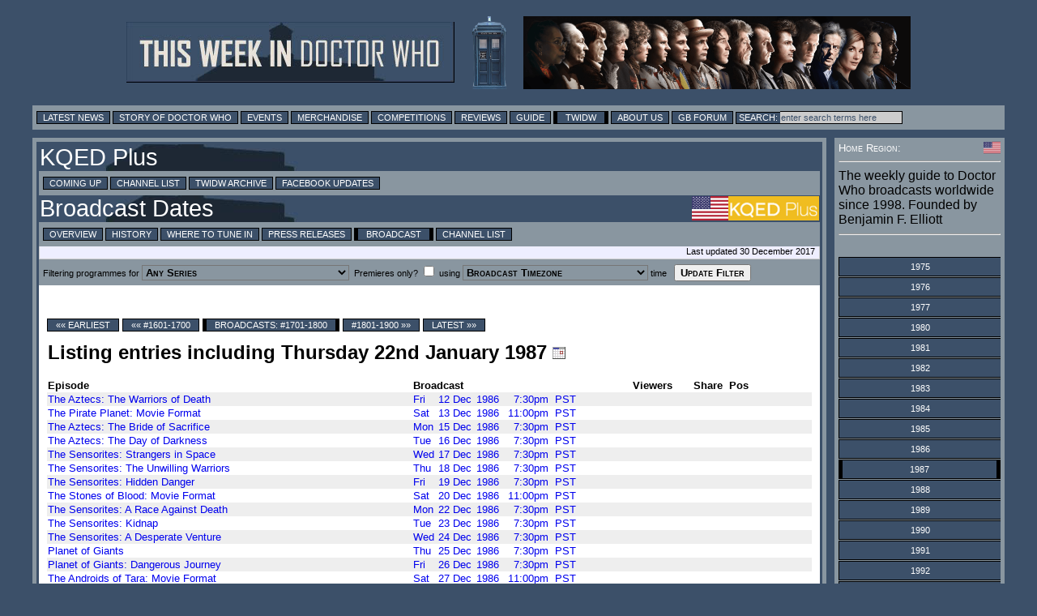

--- FILE ---
content_type: text/html; charset=UTF-8
request_url: https://twidw.doctorwhonews.net/channels.php?code=152&detail=broadcast&start=1987-01-22
body_size: 20442
content:
<!DOCTYPE html PUBLIC "-//W3C//DTD XHTML 1.0 Transitional//EN"
        "http://www.w3.org/TR/xhtml1/DTD/xhtml1-transitional.dtd">
<html xmlns="http://www.w3.org/1999/xhtml" xml:lang="en" lang="en">
<head>
	<meta http-equiv="content-type" content="text/html; charset=UTF-8" />
        <meta http-equiv="X-UA-Compatible" content="IE=edge" />

<!-- Google tag (gtag.js) -->
<script async src="https://www.googletagmanager.com/gtag/js?id=G-6WLDSS8ED8"></script>
<script>
  window.dataLayer = window.dataLayer || [];
  function gtag(){dataLayer.push(arguments);}
  gtag('js', new Date());

  gtag('config', 'G-6WLDSS8ED8');
</script>	<title>KQED Plus</title>
	<meta property="og:title" content="KQED Plus" />
	<meta name="twitter:title" content="KQED Plus" />
	<meta property="og:image" content="https://layout.doctorwhonews.net/img/network/long/network_152_2011.png"/>
	<meta name="twitter:image" content="https://layout.doctorwhonews.net/img/network/long/network_152_2011.png"/>
	<meta name="Keywords" content="broadcast, transmission, shown, release, Doctor Who, Broadcasting, Peter Capaldi, Jenna Coleman, Matt Smith, Sarah Jane, Torchwood, David Tennant, Dr Who, TARDIS, K9, Reviews, Merchandise, Convention, Toys, DVD" />
	<meta name="description" content="An entry from This Week in Doctor Who, the guide to broadcasting of the show and spin-offs around the world" />
	<meta property="og:description" content="An entry from This Week in Doctor Who, the guide to broadcasting of the show and spin-offs around the world" />
	<meta name="twitter:description" content="An entry from This Week in Doctor Who, the guide to broadcasting of the show and spin-offs around the world" />

        <meta content="summary" name="twitter:card" />
        <meta content="@DoctorWhoNews" name="twitter:site" />
        <meta content="@71831904" name="twitter:site:id" />

        <meta content="doctorwhonews.net" name="Author" />
        <meta content="article" property="og:type" />
        <meta content="136403499724118" property="fb:app_id" />
        <meta content="Doctor Who Guide: This Week in Doctor Who" property="og:site_name" />
        <meta content="en_GB" property="og:locale"/>
        <meta property="article:author" content="https://www.facebook.com/TWiDW"/>
        <meta property="article:publisher" content="https://www.facebook.com/TWiDW"/>
        <meta content="658357754" property="fb:admins" />

  <link href="/images/twidw_icon.png" rel="shortcut icon" type="image/jpeg" /> 
<link href="https://layout.doctorwhonews.net/css/layout_130720.css" rel="StyleSheet" type="text/css" media="all" /><!-- Highslide -->
<script src="//layout.doctorwhonews.net/css/highslide/highslide-with-gallery-and-events.js" type="text/javascript" ></script>
<script charset="utf-8" src="//layout.doctorwhonews.net/css/highslide/highslide.config.js" type="text/javascript" ></script>
<link href="//layout.doctorwhonews.net/css/highslide/highslide.css" rel="stylesheet" type="text/css" />

<script src="//layout.doctorwhonews.net/lib/videoplayer.js" type="text/javascript" ></script>
<script src="//layout.doctorwhonews.net/lib/dwndisplay.js" type="text/javascript" ></script>

<script type="text/javascript" src="https://apis.google.com/js/plusone.js">
  {lang: 'en-GB'}
</script>
<script src="//platform.twitter.com/widgets.js" type="text/javascript"></script>

<style type="text/css">
a img { border:0 }
</style>
<script type="text/javascript">

  var _gaq = _gaq || [];
  _gaq.push(['_setAccount', 'UA-23321511-1']);
  _gaq.push(['_trackPageview']);

  (function() {
    var ga = document.createElement('script'); ga.type = 'text/javascript'; ga.async = true;
    ga.src = ('https:' == document.location.protocol ? 'https://ssl' : 'http://www') + '.google-analytics.com/ga.js';
    var s = document.getElementsByTagName('script')[0]; s.parentNode.insertBefore(ga, s);
  })();

</script>
<script type="text/javascript">
var exdate=new Date();
exdate.setDate(exdate.getDate() + 1);
var timeOffest= exdate.getTimezoneOffset()
var c_value= timeOffest + '; expires='+exdate.toUTCString();
document.cookie='localTime=' + c_value;
</script>
<script type="text/javascript">
function showElement(layer){
var myLayer = document.getElementById(layer);
if(myLayer.style.display=="none"){
myLayer.style.display="block";
myLayer.backgroundPosition="top";
} else { 
myLayer.style.display="none";
}
}
</script>

<script type="text/javascript">
function show_infobox( text ) {
        document.getElementById('infobox').innerHTML = text
        document.getElementById('infoboxshell').style.display = 'block'
}
</script>

</head>
<body>
<iscript src="/includes/dragdrop.js" type="text/javascript"></iscript>
<div id="fb-root"></div>
<script>(function(d, s, id) {
  var js, fjs = d.getElementsByTagName(s)[0];
  if (d.getElementById(id)) return;
  js = d.createElement(s); js.id = id;
  js.src = "//connect.facebook.net/en_GB/sdk.js#xfbml=1&version=v2.4&appId=135368779839620";
  fjs.parentNode.insertBefore(js, fjs);
}(document, 'script', 'facebook-jssdk'));</script>
<div id="infoboxshell" draggable="true" style="display:none;left:30%;top:30%;text-align:left;position:fixed;border:5px double black;padding:0;z-index:500;width:400px;background-color:white"><div id="infobox" style="margin:0;border:0;padding:5px;height:380px;overflow:auto">
Here's some text
</div><div style="text-align:center;margin:0; border:4px ridge #cccccc; padding: 2px 0;height:12px;background-color:#cccccc;font-size:8pt;font-family:Arial,Sans-Serif" onclick="this.parentNode.style.display='none'">
CLOSE WINDOW
</div>
</div>

<div id="header-wrapper">
<a href="./index.php"><img src="https://layout.doctorwhonews.net/logo.php?site=twidw" alt="This Week in Doctor Who" style="vertical-align:middle;max-width:45%;" /><img src="https://layout.doctorwhonews.net/logo.php?site=twidw&type=people" style='margin-left:20px;vertical-align:middle;max-width:45%;' alt="This Week in Doctor Who" /></a>
</div>

<div id="Top_menu">
<form action='//www.google.com/search' method='get'>
<div class="menu"><!-- Links section -->
			
<a href="//doctorwhonews.net/" title="Latest News">Latest News</a>
		<a href="//www.doctorwhonews.net/search/label/Story/" title="Story of Doctor Who">Story of Doctor Who</a>
			<a href="//events.doctorwhonews.net/" title="Events">Events</a>
			<a href="//merchandise.doctorwhonews.net" title="Merchandise">Merchandise</a>
                        <a href="//doctorwhonews.net/search/label/Competitions" title="Competitions">Competitions</a>
                         <a href="//reviews.doctorwhonews.net/" title="Reviews">Reviews</a>
                         <a  href="//guide.doctorwhonews.net/season.php">Guide</a>
                         <a class='selected' href="//twidw.doctorwhonews.net/" title="This Week in Doctor Who">TWIDW</a>
                         <a href="//www.doctorwhonews.net/p/about-us.html" title="About Us">About Us</a>
                         <a href="//gallifreybase.com/" title="Gallifrey Base Forum">GB Forum</a>
                        
                         <input class='searchsubmit' type='submit' value='Search:'/><input class='searchfield' maxlength='255' name='q' onfocus='this.value=&#39;&#39;' size='22' type='text' value='enter search terms here'/>
<input name='sitesearch' type='hidden' value='doctorwhonews.net'/ ></form></div></div>
<div id="outer_wrapper">
<div id="content-main-wrapper"><div id="content">
<div id="post">
<h1>KQED Plus</h1><div class="menu"><a href="/?">Coming Up</a> <a href="./channels.php?">Channel List</a> <a href="./archive.php?">TWIDW Archive</a> <a target="_blank" href="//www.facebook.com/TWiDW">Facebook Updates</a> </div><h1>Broadcast Dates<span style="float:right"><img src="https://layout.doctorwhonews.net/img/flags/US.gif" title="USA" style="vertical-align:middle;height:30px"/><img src="https://layout.doctorwhonews.net/img/network/long/network_152_2011.png" alt="KQED Plus" title="KQED Plus" style="vertical-align:middle;height:30px" /></span></h1><div class="menu"><a href="./channels.php?code=152&start=1987-01-22&">Overview</a> <a href="./channels.php?code=152&detail=history&start=1987-01-22&">History</a> <a href="./channels.php?code=152&detail=tuning&start=1987-01-22&">Where to Tune In</a> <a href="./channels.php?code=152&detail=press&start=1987-01-22&">Press Releases</a> <a class="selected" href="./channels.php?code=152&detail=broadcast&start=1987-01-22&">Broadcast</a> <a href="./channels.php?start=1987-01-22&">Channel List</a></div><div class="updated">Last updated 30 December 2017</div><div class="menu"><!-- Links section --><form action="/channels.php" method="GET"><input type="hidden" name="detail" value="broadcast"/>Filtering programmes for <input type="hidden" name="start" value="1987-01-22"/><input type="hidden" name="code" value="152"/><select class="smcaps aligncentre black bold bgmenu" name="pglist"><option value="" selected="1">Any Series</option><option value="dw">Doctor Who</option><option value="dwm">Doctor Who (Miscellaneous)</option><option value="tw">Torchwood</option><option value="sja">The Sarah Jane Adventures</option><option value="cla">Class</option><option value="k9c">K-9 and Company</option><option value="k9">K-9</option><option value="war">The War Between the Land and the Sea</option><option value="pcm">Aaru Movies</option><option value="bf">Big Finish</option><option value="doc">Factual</option><option value="mus">Music</option><option value="gam">Games</option><option value="stg">Stageshows</option><option value="rnd">Related Items</option></select>&nbsp;&nbsp;Premieres only? <input type="checkbox" name="premonly" value="1"/> using <select class="smcaps aligncentre black bold bgmenu" name="tz"><option value="" selected="1">Broadcast Timezone</option><option value="Europe/London">UK</option><option value="Europe/Paris">Europe</option><option value="America/New_York">America (East)</option><option value="America/Los_Angeles">America (West)</option><option value="Australia/Sydney">Australia (East)</option><option value="Pacific/Auckland">New Zealand</option><option value=""></option><option value="Africa/Abidjan">Africa/Abidjan</option><option value="Africa/Accra">Africa/Accra</option><option value="Africa/Addis_Ababa">Africa/Addis_Ababa</option><option value="Africa/Algiers">Africa/Algiers</option><option value="Africa/Asmara">Africa/Asmara</option><option value="Africa/Bamako">Africa/Bamako</option><option value="Africa/Bangui">Africa/Bangui</option><option value="Africa/Banjul">Africa/Banjul</option><option value="Africa/Bissau">Africa/Bissau</option><option value="Africa/Blantyre">Africa/Blantyre</option><option value="Africa/Brazzaville">Africa/Brazzaville</option><option value="Africa/Bujumbura">Africa/Bujumbura</option><option value="Africa/Cairo">Africa/Cairo</option><option value="Africa/Casablanca">Africa/Casablanca</option><option value="Africa/Ceuta">Africa/Ceuta</option><option value="Africa/Conakry">Africa/Conakry</option><option value="Africa/Dakar">Africa/Dakar</option><option value="Africa/Dar_es_Salaam">Africa/Dar_es_Salaam</option><option value="Africa/Djibouti">Africa/Djibouti</option><option value="Africa/Douala">Africa/Douala</option><option value="Africa/El_Aaiun">Africa/El_Aaiun</option><option value="Africa/Freetown">Africa/Freetown</option><option value="Africa/Gaborone">Africa/Gaborone</option><option value="Africa/Harare">Africa/Harare</option><option value="Africa/Johannesburg">Africa/Johannesburg</option><option value="Africa/Juba">Africa/Juba</option><option value="Africa/Kampala">Africa/Kampala</option><option value="Africa/Khartoum">Africa/Khartoum</option><option value="Africa/Kigali">Africa/Kigali</option><option value="Africa/Kinshasa">Africa/Kinshasa</option><option value="Africa/Lagos">Africa/Lagos</option><option value="Africa/Libreville">Africa/Libreville</option><option value="Africa/Lome">Africa/Lome</option><option value="Africa/Luanda">Africa/Luanda</option><option value="Africa/Lubumbashi">Africa/Lubumbashi</option><option value="Africa/Lusaka">Africa/Lusaka</option><option value="Africa/Malabo">Africa/Malabo</option><option value="Africa/Maputo">Africa/Maputo</option><option value="Africa/Maseru">Africa/Maseru</option><option value="Africa/Mbabane">Africa/Mbabane</option><option value="Africa/Mogadishu">Africa/Mogadishu</option><option value="Africa/Monrovia">Africa/Monrovia</option><option value="Africa/Nairobi">Africa/Nairobi</option><option value="Africa/Ndjamena">Africa/Ndjamena</option><option value="Africa/Niamey">Africa/Niamey</option><option value="Africa/Nouakchott">Africa/Nouakchott</option><option value="Africa/Ouagadougou">Africa/Ouagadougou</option><option value="Africa/Porto-Novo">Africa/Porto-Novo</option><option value="Africa/Sao_Tome">Africa/Sao_Tome</option><option value="Africa/Tripoli">Africa/Tripoli</option><option value="Africa/Tunis">Africa/Tunis</option><option value="Africa/Windhoek">Africa/Windhoek</option><option value="America/Adak">America/Adak</option><option value="America/Anchorage">America/Anchorage</option><option value="America/Anguilla">America/Anguilla</option><option value="America/Antigua">America/Antigua</option><option value="America/Araguaina">America/Araguaina</option><option value="America/Argentina/Buenos_Aires">America/Argentina/Buenos_Aires</option><option value="America/Argentina/Catamarca">America/Argentina/Catamarca</option><option value="America/Argentina/Cordoba">America/Argentina/Cordoba</option><option value="America/Argentina/Jujuy">America/Argentina/Jujuy</option><option value="America/Argentina/La_Rioja">America/Argentina/La_Rioja</option><option value="America/Argentina/Mendoza">America/Argentina/Mendoza</option><option value="America/Argentina/Rio_Gallegos">America/Argentina/Rio_Gallegos</option><option value="America/Argentina/Salta">America/Argentina/Salta</option><option value="America/Argentina/San_Juan">America/Argentina/San_Juan</option><option value="America/Argentina/San_Luis">America/Argentina/San_Luis</option><option value="America/Argentina/Tucuman">America/Argentina/Tucuman</option><option value="America/Argentina/Ushuaia">America/Argentina/Ushuaia</option><option value="America/Aruba">America/Aruba</option><option value="America/Asuncion">America/Asuncion</option><option value="America/Atikokan">America/Atikokan</option><option value="America/Bahia">America/Bahia</option><option value="America/Bahia_Banderas">America/Bahia_Banderas</option><option value="America/Barbados">America/Barbados</option><option value="America/Belem">America/Belem</option><option value="America/Belize">America/Belize</option><option value="America/Blanc-Sablon">America/Blanc-Sablon</option><option value="America/Boa_Vista">America/Boa_Vista</option><option value="America/Bogota">America/Bogota</option><option value="America/Boise">America/Boise</option><option value="America/Cambridge_Bay">America/Cambridge_Bay</option><option value="America/Campo_Grande">America/Campo_Grande</option><option value="America/Cancun">America/Cancun</option><option value="America/Caracas">America/Caracas</option><option value="America/Cayenne">America/Cayenne</option><option value="America/Cayman">America/Cayman</option><option value="America/Chicago">America/Chicago</option><option value="America/Chihuahua">America/Chihuahua</option><option value="America/Ciudad_Juarez">America/Ciudad_Juarez</option><option value="America/Costa_Rica">America/Costa_Rica</option><option value="America/Creston">America/Creston</option><option value="America/Cuiaba">America/Cuiaba</option><option value="America/Curacao">America/Curacao</option><option value="America/Danmarkshavn">America/Danmarkshavn</option><option value="America/Dawson">America/Dawson</option><option value="America/Dawson_Creek">America/Dawson_Creek</option><option value="America/Denver">America/Denver</option><option value="America/Detroit">America/Detroit</option><option value="America/Dominica">America/Dominica</option><option value="America/Edmonton">America/Edmonton</option><option value="America/Eirunepe">America/Eirunepe</option><option value="America/El_Salvador">America/El_Salvador</option><option value="America/Fort_Nelson">America/Fort_Nelson</option><option value="America/Fortaleza">America/Fortaleza</option><option value="America/Glace_Bay">America/Glace_Bay</option><option value="America/Goose_Bay">America/Goose_Bay</option><option value="America/Grand_Turk">America/Grand_Turk</option><option value="America/Grenada">America/Grenada</option><option value="America/Guadeloupe">America/Guadeloupe</option><option value="America/Guatemala">America/Guatemala</option><option value="America/Guayaquil">America/Guayaquil</option><option value="America/Guyana">America/Guyana</option><option value="America/Halifax">America/Halifax</option><option value="America/Havana">America/Havana</option><option value="America/Hermosillo">America/Hermosillo</option><option value="America/Indiana/Indianapolis">America/Indiana/Indianapolis</option><option value="America/Indiana/Knox">America/Indiana/Knox</option><option value="America/Indiana/Marengo">America/Indiana/Marengo</option><option value="America/Indiana/Petersburg">America/Indiana/Petersburg</option><option value="America/Indiana/Tell_City">America/Indiana/Tell_City</option><option value="America/Indiana/Vevay">America/Indiana/Vevay</option><option value="America/Indiana/Vincennes">America/Indiana/Vincennes</option><option value="America/Indiana/Winamac">America/Indiana/Winamac</option><option value="America/Inuvik">America/Inuvik</option><option value="America/Iqaluit">America/Iqaluit</option><option value="America/Jamaica">America/Jamaica</option><option value="America/Juneau">America/Juneau</option><option value="America/Kentucky/Louisville">America/Kentucky/Louisville</option><option value="America/Kentucky/Monticello">America/Kentucky/Monticello</option><option value="America/Kralendijk">America/Kralendijk</option><option value="America/La_Paz">America/La_Paz</option><option value="America/Lima">America/Lima</option><option value="America/Los_Angeles">America/Los_Angeles</option><option value="America/Lower_Princes">America/Lower_Princes</option><option value="America/Maceio">America/Maceio</option><option value="America/Managua">America/Managua</option><option value="America/Manaus">America/Manaus</option><option value="America/Marigot">America/Marigot</option><option value="America/Martinique">America/Martinique</option><option value="America/Matamoros">America/Matamoros</option><option value="America/Mazatlan">America/Mazatlan</option><option value="America/Menominee">America/Menominee</option><option value="America/Merida">America/Merida</option><option value="America/Metlakatla">America/Metlakatla</option><option value="America/Mexico_City">America/Mexico_City</option><option value="America/Miquelon">America/Miquelon</option><option value="America/Moncton">America/Moncton</option><option value="America/Monterrey">America/Monterrey</option><option value="America/Montevideo">America/Montevideo</option><option value="America/Montserrat">America/Montserrat</option><option value="America/Nassau">America/Nassau</option><option value="America/New_York">America/New_York</option><option value="America/Nome">America/Nome</option><option value="America/Noronha">America/Noronha</option><option value="America/North_Dakota/Beulah">America/North_Dakota/Beulah</option><option value="America/North_Dakota/Center">America/North_Dakota/Center</option><option value="America/North_Dakota/New_Salem">America/North_Dakota/New_Salem</option><option value="America/Nuuk">America/Nuuk</option><option value="America/Ojinaga">America/Ojinaga</option><option value="America/Panama">America/Panama</option><option value="America/Paramaribo">America/Paramaribo</option><option value="America/Phoenix">America/Phoenix</option><option value="America/Port-au-Prince">America/Port-au-Prince</option><option value="America/Port_of_Spain">America/Port_of_Spain</option><option value="America/Porto_Velho">America/Porto_Velho</option><option value="America/Puerto_Rico">America/Puerto_Rico</option><option value="America/Punta_Arenas">America/Punta_Arenas</option><option value="America/Rankin_Inlet">America/Rankin_Inlet</option><option value="America/Recife">America/Recife</option><option value="America/Regina">America/Regina</option><option value="America/Resolute">America/Resolute</option><option value="America/Rio_Branco">America/Rio_Branco</option><option value="America/Santarem">America/Santarem</option><option value="America/Santiago">America/Santiago</option><option value="America/Santo_Domingo">America/Santo_Domingo</option><option value="America/Sao_Paulo">America/Sao_Paulo</option><option value="America/Scoresbysund">America/Scoresbysund</option><option value="America/Sitka">America/Sitka</option><option value="America/St_Barthelemy">America/St_Barthelemy</option><option value="America/St_Johns">America/St_Johns</option><option value="America/St_Kitts">America/St_Kitts</option><option value="America/St_Lucia">America/St_Lucia</option><option value="America/St_Thomas">America/St_Thomas</option><option value="America/St_Vincent">America/St_Vincent</option><option value="America/Swift_Current">America/Swift_Current</option><option value="America/Tegucigalpa">America/Tegucigalpa</option><option value="America/Thule">America/Thule</option><option value="America/Tijuana">America/Tijuana</option><option value="America/Toronto">America/Toronto</option><option value="America/Tortola">America/Tortola</option><option value="America/Vancouver">America/Vancouver</option><option value="America/Whitehorse">America/Whitehorse</option><option value="America/Winnipeg">America/Winnipeg</option><option value="America/Yakutat">America/Yakutat</option><option value="Antarctica/Casey">Antarctica/Casey</option><option value="Antarctica/Davis">Antarctica/Davis</option><option value="Antarctica/DumontDUrville">Antarctica/DumontDUrville</option><option value="Antarctica/Macquarie">Antarctica/Macquarie</option><option value="Antarctica/Mawson">Antarctica/Mawson</option><option value="Antarctica/McMurdo">Antarctica/McMurdo</option><option value="Antarctica/Palmer">Antarctica/Palmer</option><option value="Antarctica/Rothera">Antarctica/Rothera</option><option value="Antarctica/Syowa">Antarctica/Syowa</option><option value="Antarctica/Troll">Antarctica/Troll</option><option value="Antarctica/Vostok">Antarctica/Vostok</option><option value="Arctic/Longyearbyen">Arctic/Longyearbyen</option><option value="Asia/Aden">Asia/Aden</option><option value="Asia/Almaty">Asia/Almaty</option><option value="Asia/Amman">Asia/Amman</option><option value="Asia/Anadyr">Asia/Anadyr</option><option value="Asia/Aqtau">Asia/Aqtau</option><option value="Asia/Aqtobe">Asia/Aqtobe</option><option value="Asia/Ashgabat">Asia/Ashgabat</option><option value="Asia/Atyrau">Asia/Atyrau</option><option value="Asia/Baghdad">Asia/Baghdad</option><option value="Asia/Bahrain">Asia/Bahrain</option><option value="Asia/Baku">Asia/Baku</option><option value="Asia/Bangkok">Asia/Bangkok</option><option value="Asia/Barnaul">Asia/Barnaul</option><option value="Asia/Beirut">Asia/Beirut</option><option value="Asia/Bishkek">Asia/Bishkek</option><option value="Asia/Brunei">Asia/Brunei</option><option value="Asia/Chita">Asia/Chita</option><option value="Asia/Choibalsan">Asia/Choibalsan</option><option value="Asia/Colombo">Asia/Colombo</option><option value="Asia/Damascus">Asia/Damascus</option><option value="Asia/Dhaka">Asia/Dhaka</option><option value="Asia/Dili">Asia/Dili</option><option value="Asia/Dubai">Asia/Dubai</option><option value="Asia/Dushanbe">Asia/Dushanbe</option><option value="Asia/Famagusta">Asia/Famagusta</option><option value="Asia/Gaza">Asia/Gaza</option><option value="Asia/Hebron">Asia/Hebron</option><option value="Asia/Ho_Chi_Minh">Asia/Ho_Chi_Minh</option><option value="Asia/Hong_Kong">Asia/Hong_Kong</option><option value="Asia/Hovd">Asia/Hovd</option><option value="Asia/Irkutsk">Asia/Irkutsk</option><option value="Asia/Jakarta">Asia/Jakarta</option><option value="Asia/Jayapura">Asia/Jayapura</option><option value="Asia/Jerusalem">Asia/Jerusalem</option><option value="Asia/Kabul">Asia/Kabul</option><option value="Asia/Kamchatka">Asia/Kamchatka</option><option value="Asia/Karachi">Asia/Karachi</option><option value="Asia/Kathmandu">Asia/Kathmandu</option><option value="Asia/Khandyga">Asia/Khandyga</option><option value="Asia/Kolkata">Asia/Kolkata</option><option value="Asia/Krasnoyarsk">Asia/Krasnoyarsk</option><option value="Asia/Kuala_Lumpur">Asia/Kuala_Lumpur</option><option value="Asia/Kuching">Asia/Kuching</option><option value="Asia/Kuwait">Asia/Kuwait</option><option value="Asia/Macau">Asia/Macau</option><option value="Asia/Magadan">Asia/Magadan</option><option value="Asia/Makassar">Asia/Makassar</option><option value="Asia/Manila">Asia/Manila</option><option value="Asia/Muscat">Asia/Muscat</option><option value="Asia/Nicosia">Asia/Nicosia</option><option value="Asia/Novokuznetsk">Asia/Novokuznetsk</option><option value="Asia/Novosibirsk">Asia/Novosibirsk</option><option value="Asia/Omsk">Asia/Omsk</option><option value="Asia/Oral">Asia/Oral</option><option value="Asia/Phnom_Penh">Asia/Phnom_Penh</option><option value="Asia/Pontianak">Asia/Pontianak</option><option value="Asia/Pyongyang">Asia/Pyongyang</option><option value="Asia/Qatar">Asia/Qatar</option><option value="Asia/Qostanay">Asia/Qostanay</option><option value="Asia/Qyzylorda">Asia/Qyzylorda</option><option value="Asia/Riyadh">Asia/Riyadh</option><option value="Asia/Sakhalin">Asia/Sakhalin</option><option value="Asia/Samarkand">Asia/Samarkand</option><option value="Asia/Seoul">Asia/Seoul</option><option value="Asia/Shanghai">Asia/Shanghai</option><option value="Asia/Singapore">Asia/Singapore</option><option value="Asia/Srednekolymsk">Asia/Srednekolymsk</option><option value="Asia/Taipei">Asia/Taipei</option><option value="Asia/Tashkent">Asia/Tashkent</option><option value="Asia/Tbilisi">Asia/Tbilisi</option><option value="Asia/Tehran">Asia/Tehran</option><option value="Asia/Thimphu">Asia/Thimphu</option><option value="Asia/Tokyo">Asia/Tokyo</option><option value="Asia/Tomsk">Asia/Tomsk</option><option value="Asia/Ulaanbaatar">Asia/Ulaanbaatar</option><option value="Asia/Urumqi">Asia/Urumqi</option><option value="Asia/Ust-Nera">Asia/Ust-Nera</option><option value="Asia/Vientiane">Asia/Vientiane</option><option value="Asia/Vladivostok">Asia/Vladivostok</option><option value="Asia/Yakutsk">Asia/Yakutsk</option><option value="Asia/Yangon">Asia/Yangon</option><option value="Asia/Yekaterinburg">Asia/Yekaterinburg</option><option value="Asia/Yerevan">Asia/Yerevan</option><option value="Atlantic/Azores">Atlantic/Azores</option><option value="Atlantic/Bermuda">Atlantic/Bermuda</option><option value="Atlantic/Canary">Atlantic/Canary</option><option value="Atlantic/Cape_Verde">Atlantic/Cape_Verde</option><option value="Atlantic/Faroe">Atlantic/Faroe</option><option value="Atlantic/Madeira">Atlantic/Madeira</option><option value="Atlantic/Reykjavik">Atlantic/Reykjavik</option><option value="Atlantic/South_Georgia">Atlantic/South_Georgia</option><option value="Atlantic/St_Helena">Atlantic/St_Helena</option><option value="Atlantic/Stanley">Atlantic/Stanley</option><option value="Australia/Adelaide">Australia/Adelaide</option><option value="Australia/Brisbane">Australia/Brisbane</option><option value="Australia/Broken_Hill">Australia/Broken_Hill</option><option value="Australia/Darwin">Australia/Darwin</option><option value="Australia/Eucla">Australia/Eucla</option><option value="Australia/Hobart">Australia/Hobart</option><option value="Australia/Lindeman">Australia/Lindeman</option><option value="Australia/Lord_Howe">Australia/Lord_Howe</option><option value="Australia/Melbourne">Australia/Melbourne</option><option value="Australia/Perth">Australia/Perth</option><option value="Australia/Sydney">Australia/Sydney</option><option value="Europe/Amsterdam">Europe/Amsterdam</option><option value="Europe/Andorra">Europe/Andorra</option><option value="Europe/Astrakhan">Europe/Astrakhan</option><option value="Europe/Athens">Europe/Athens</option><option value="Europe/Belgrade">Europe/Belgrade</option><option value="Europe/Berlin">Europe/Berlin</option><option value="Europe/Bratislava">Europe/Bratislava</option><option value="Europe/Brussels">Europe/Brussels</option><option value="Europe/Bucharest">Europe/Bucharest</option><option value="Europe/Budapest">Europe/Budapest</option><option value="Europe/Busingen">Europe/Busingen</option><option value="Europe/Chisinau">Europe/Chisinau</option><option value="Europe/Copenhagen">Europe/Copenhagen</option><option value="Europe/Dublin">Europe/Dublin</option><option value="Europe/Gibraltar">Europe/Gibraltar</option><option value="Europe/Guernsey">Europe/Guernsey</option><option value="Europe/Helsinki">Europe/Helsinki</option><option value="Europe/Isle_of_Man">Europe/Isle_of_Man</option><option value="Europe/Istanbul">Europe/Istanbul</option><option value="Europe/Jersey">Europe/Jersey</option><option value="Europe/Kaliningrad">Europe/Kaliningrad</option><option value="Europe/Kirov">Europe/Kirov</option><option value="Europe/Kyiv">Europe/Kyiv</option><option value="Europe/Lisbon">Europe/Lisbon</option><option value="Europe/Ljubljana">Europe/Ljubljana</option><option value="Europe/London">Europe/London</option><option value="Europe/Luxembourg">Europe/Luxembourg</option><option value="Europe/Madrid">Europe/Madrid</option><option value="Europe/Malta">Europe/Malta</option><option value="Europe/Mariehamn">Europe/Mariehamn</option><option value="Europe/Minsk">Europe/Minsk</option><option value="Europe/Monaco">Europe/Monaco</option><option value="Europe/Moscow">Europe/Moscow</option><option value="Europe/Oslo">Europe/Oslo</option><option value="Europe/Paris">Europe/Paris</option><option value="Europe/Podgorica">Europe/Podgorica</option><option value="Europe/Prague">Europe/Prague</option><option value="Europe/Riga">Europe/Riga</option><option value="Europe/Rome">Europe/Rome</option><option value="Europe/Samara">Europe/Samara</option><option value="Europe/San_Marino">Europe/San_Marino</option><option value="Europe/Sarajevo">Europe/Sarajevo</option><option value="Europe/Saratov">Europe/Saratov</option><option value="Europe/Simferopol">Europe/Simferopol</option><option value="Europe/Skopje">Europe/Skopje</option><option value="Europe/Sofia">Europe/Sofia</option><option value="Europe/Stockholm">Europe/Stockholm</option><option value="Europe/Tallinn">Europe/Tallinn</option><option value="Europe/Tirane">Europe/Tirane</option><option value="Europe/Ulyanovsk">Europe/Ulyanovsk</option><option value="Europe/Vaduz">Europe/Vaduz</option><option value="Europe/Vatican">Europe/Vatican</option><option value="Europe/Vienna">Europe/Vienna</option><option value="Europe/Vilnius">Europe/Vilnius</option><option value="Europe/Volgograd">Europe/Volgograd</option><option value="Europe/Warsaw">Europe/Warsaw</option><option value="Europe/Zagreb">Europe/Zagreb</option><option value="Europe/Zurich">Europe/Zurich</option><option value="Indian/Antananarivo">Indian/Antananarivo</option><option value="Indian/Chagos">Indian/Chagos</option><option value="Indian/Christmas">Indian/Christmas</option><option value="Indian/Cocos">Indian/Cocos</option><option value="Indian/Comoro">Indian/Comoro</option><option value="Indian/Kerguelen">Indian/Kerguelen</option><option value="Indian/Mahe">Indian/Mahe</option><option value="Indian/Maldives">Indian/Maldives</option><option value="Indian/Mauritius">Indian/Mauritius</option><option value="Indian/Mayotte">Indian/Mayotte</option><option value="Indian/Reunion">Indian/Reunion</option><option value="Pacific/Apia">Pacific/Apia</option><option value="Pacific/Auckland">Pacific/Auckland</option><option value="Pacific/Bougainville">Pacific/Bougainville</option><option value="Pacific/Chatham">Pacific/Chatham</option><option value="Pacific/Chuuk">Pacific/Chuuk</option><option value="Pacific/Easter">Pacific/Easter</option><option value="Pacific/Efate">Pacific/Efate</option><option value="Pacific/Fakaofo">Pacific/Fakaofo</option><option value="Pacific/Fiji">Pacific/Fiji</option><option value="Pacific/Funafuti">Pacific/Funafuti</option><option value="Pacific/Galapagos">Pacific/Galapagos</option><option value="Pacific/Gambier">Pacific/Gambier</option><option value="Pacific/Guadalcanal">Pacific/Guadalcanal</option><option value="Pacific/Guam">Pacific/Guam</option><option value="Pacific/Honolulu">Pacific/Honolulu</option><option value="Pacific/Kanton">Pacific/Kanton</option><option value="Pacific/Kiritimati">Pacific/Kiritimati</option><option value="Pacific/Kosrae">Pacific/Kosrae</option><option value="Pacific/Kwajalein">Pacific/Kwajalein</option><option value="Pacific/Majuro">Pacific/Majuro</option><option value="Pacific/Marquesas">Pacific/Marquesas</option><option value="Pacific/Midway">Pacific/Midway</option><option value="Pacific/Nauru">Pacific/Nauru</option><option value="Pacific/Niue">Pacific/Niue</option><option value="Pacific/Norfolk">Pacific/Norfolk</option><option value="Pacific/Noumea">Pacific/Noumea</option><option value="Pacific/Pago_Pago">Pacific/Pago_Pago</option><option value="Pacific/Palau">Pacific/Palau</option><option value="Pacific/Pitcairn">Pacific/Pitcairn</option><option value="Pacific/Pohnpei">Pacific/Pohnpei</option><option value="Pacific/Port_Moresby">Pacific/Port_Moresby</option><option value="Pacific/Rarotonga">Pacific/Rarotonga</option><option value="Pacific/Saipan">Pacific/Saipan</option><option value="Pacific/Tahiti">Pacific/Tahiti</option><option value="Pacific/Tarawa">Pacific/Tarawa</option><option value="Pacific/Tongatapu">Pacific/Tongatapu</option><option value="Pacific/Wake">Pacific/Wake</option><option value="Pacific/Wallis">Pacific/Wallis</option><option value="UTC">UTC</option></select> time&nbsp;&nbsp;&nbsp;<input class="smcaps aligncentre black bold" type="submit" value="Update Filter" /></form></div><script language="javascript" type="text/javascript" src="/includes/datetimepicker_css.js"></script>
<script type="text/javascript">
StartYear = 1963; // well that's when DW started!
DisableBeforeToday = false; // all any of those dates to be picked
</script>
<form id="restart" method="GET" action="channels.php">
<input type="hidden" name="detail" value="broadcast" />
<input type="hidden" name="code" value="152" />
<input type="hidden" id="start" name="start" value="1987-01-22" onchange="document.getElementById('restart').submit()" />
</form>
<div class="text_box"><br/><div class="menu_ep"><a href="/channels.php?code=152&detail=broadcast&page=1">&laquo;&laquo; Earliest</a> <a href="/channels.php?code=152&detail=broadcast&page=17">&laquo;&laquo; #1601-1700</a> <a href="/channels.php?code=152&detail=broadcast&page=18" class="selected">Broadcasts: #1701-1800</a> <a href="/channels.php?code=152&detail=broadcast&page=19">#1801-1900 &raquo;&raquo;</a> <a href="/channels.php?code=152&detail=broadcast&page=54">Latest &raquo;&raquo;</a></div>
<h2>Listing entries including Thursday 22nd January 1987 <img title="Choose date to list from" src="/images/cal.gif" onclick="javascript:NewCssCal('start', 'yyyyMMdd', 'dropdown', false)" style="cursor:pointer"/></h2><br/><table style="width:100%;border-spacing:0;font-size:.8em"><tr style="font-weight:bold"><td colspan="2" style="">Episode</td><td>Broadcast</td><td style="text-align:right;width:60px">&nbsp;&nbsp;Viewers</td><td style="text-align:right;width:60px">&nbsp;Share</td><td style="text-align:right;width:30px">&nbsp;Pos</td><td style="width:75px"></td></tr><tr class="listingline1"><td style="text-align:left"><a href="https://guide.doctorwhonews.net/story.php?story=TheAztecs&detail=broadcast&bdid=90354" target="_blank" title="The Aztecs: The Warriors of Death - see story broadcasts" style="" id="UW_bdtitle_90354">The Aztecs: The Warriors of Death</a></td><td style="text-align:right">&nbsp;</td><td><a href="/listing.php?bdid=90354" target="_blank" title="The Aztecs: The Warriors of Death - see this broadcast detail" ><span style="display:inline-block;width:25px">Fri</span> <span style="display:inline-block;width:16px;text-align:right">12</span> <span style="display:inline-block;width:25px">Dec</span> <span style="display:inline-block;width:25px">1986</span> <span style="display:inline-block;width:60px;text-align:right">7:30pm</span> <span style="display:inline-block;width:30px">&nbsp;PST</span></a></td><td style="text-align:right">&nbsp;&nbsp;</td><td style="text-align:right">&nbsp;</td><td style="text-align:right">&nbsp;</td><td style="padding-left:5px"></td></tr><tr class="listingline0"><td style="text-align:left"><a href="https://guide.doctorwhonews.net/story.php?story=ThePiratePlanet&detail=broadcast&bdid=90355" target="_blank" title="The Pirate Planet: Part One - see story broadcasts" style="" id="UW_bdtitle_90355">The Pirate Planet: Movie Format</a></td><td style="text-align:right">&nbsp;</td><td><a href="/listing.php?bdid=90355" target="_blank" title="The Pirate Planet: Part One - see this broadcast detail" ><span style="display:inline-block;width:25px">Sat</span> <span style="display:inline-block;width:16px;text-align:right">13</span> <span style="display:inline-block;width:25px">Dec</span> <span style="display:inline-block;width:25px">1986</span> <span style="display:inline-block;width:60px;text-align:right">11:00pm</span> <span style="display:inline-block;width:30px">&nbsp;PST</span></a></td><td style="text-align:right">&nbsp;&nbsp;</td><td style="text-align:right">&nbsp;</td><td style="text-align:right">&nbsp;</td><td style="padding-left:5px"></td></tr><tr class="listingline1"><td style="text-align:left"><a href="https://guide.doctorwhonews.net/story.php?story=TheAztecs&detail=broadcast&bdid=90356" target="_blank" title="The Aztecs: The Bride of Sacrifice - see story broadcasts" style="" id="UW_bdtitle_90356">The Aztecs: The Bride of Sacrifice</a></td><td style="text-align:right">&nbsp;</td><td><a href="/listing.php?bdid=90356" target="_blank" title="The Aztecs: The Bride of Sacrifice - see this broadcast detail" ><span style="display:inline-block;width:25px">Mon</span> <span style="display:inline-block;width:16px;text-align:right">15</span> <span style="display:inline-block;width:25px">Dec</span> <span style="display:inline-block;width:25px">1986</span> <span style="display:inline-block;width:60px;text-align:right">7:30pm</span> <span style="display:inline-block;width:30px">&nbsp;PST</span></a></td><td style="text-align:right">&nbsp;&nbsp;</td><td style="text-align:right">&nbsp;</td><td style="text-align:right">&nbsp;</td><td style="padding-left:5px"></td></tr><tr class="listingline0"><td style="text-align:left"><a href="https://guide.doctorwhonews.net/story.php?story=TheAztecs&detail=broadcast&bdid=90357" target="_blank" title="The Aztecs: The Day of Darkness - see story broadcasts" style="" id="UW_bdtitle_90357">The Aztecs: The Day of Darkness</a></td><td style="text-align:right">&nbsp;</td><td><a href="/listing.php?bdid=90357" target="_blank" title="The Aztecs: The Day of Darkness - see this broadcast detail" ><span style="display:inline-block;width:25px">Tue</span> <span style="display:inline-block;width:16px;text-align:right">16</span> <span style="display:inline-block;width:25px">Dec</span> <span style="display:inline-block;width:25px">1986</span> <span style="display:inline-block;width:60px;text-align:right">7:30pm</span> <span style="display:inline-block;width:30px">&nbsp;PST</span></a></td><td style="text-align:right">&nbsp;&nbsp;</td><td style="text-align:right">&nbsp;</td><td style="text-align:right">&nbsp;</td><td style="padding-left:5px"></td></tr><tr class="listingline1"><td style="text-align:left"><a href="https://guide.doctorwhonews.net/story.php?story=TheSensorites&detail=broadcast&bdid=90358" target="_blank" title="The Sensorites: Strangers in Space - see story broadcasts" style="" id="UW_bdtitle_90358">The Sensorites: Strangers in Space</a></td><td style="text-align:right">&nbsp;</td><td><a href="/listing.php?bdid=90358" target="_blank" title="The Sensorites: Strangers in Space - see this broadcast detail" ><span style="display:inline-block;width:25px">Wed</span> <span style="display:inline-block;width:16px;text-align:right">17</span> <span style="display:inline-block;width:25px">Dec</span> <span style="display:inline-block;width:25px">1986</span> <span style="display:inline-block;width:60px;text-align:right">7:30pm</span> <span style="display:inline-block;width:30px">&nbsp;PST</span></a></td><td style="text-align:right">&nbsp;&nbsp;</td><td style="text-align:right">&nbsp;</td><td style="text-align:right">&nbsp;</td><td style="padding-left:5px"></td></tr><tr class="listingline0"><td style="text-align:left"><a href="https://guide.doctorwhonews.net/story.php?story=TheSensorites&detail=broadcast&bdid=90359" target="_blank" title="The Sensorites: The Unwilling Warriors - see story broadcasts" style="" id="UW_bdtitle_90359">The Sensorites: The Unwilling Warriors</a></td><td style="text-align:right">&nbsp;</td><td><a href="/listing.php?bdid=90359" target="_blank" title="The Sensorites: The Unwilling Warriors - see this broadcast detail" ><span style="display:inline-block;width:25px">Thu</span> <span style="display:inline-block;width:16px;text-align:right">18</span> <span style="display:inline-block;width:25px">Dec</span> <span style="display:inline-block;width:25px">1986</span> <span style="display:inline-block;width:60px;text-align:right">7:30pm</span> <span style="display:inline-block;width:30px">&nbsp;PST</span></a></td><td style="text-align:right">&nbsp;&nbsp;</td><td style="text-align:right">&nbsp;</td><td style="text-align:right">&nbsp;</td><td style="padding-left:5px"></td></tr><tr class="listingline1"><td style="text-align:left"><a href="https://guide.doctorwhonews.net/story.php?story=TheSensorites&detail=broadcast&bdid=90360" target="_blank" title="The Sensorites: Hidden Danger - see story broadcasts" style="" id="UW_bdtitle_90360">The Sensorites: Hidden Danger</a></td><td style="text-align:right">&nbsp;</td><td><a href="/listing.php?bdid=90360" target="_blank" title="The Sensorites: Hidden Danger - see this broadcast detail" ><span style="display:inline-block;width:25px">Fri</span> <span style="display:inline-block;width:16px;text-align:right">19</span> <span style="display:inline-block;width:25px">Dec</span> <span style="display:inline-block;width:25px">1986</span> <span style="display:inline-block;width:60px;text-align:right">7:30pm</span> <span style="display:inline-block;width:30px">&nbsp;PST</span></a></td><td style="text-align:right">&nbsp;&nbsp;</td><td style="text-align:right">&nbsp;</td><td style="text-align:right">&nbsp;</td><td style="padding-left:5px"></td></tr><tr class="listingline0"><td style="text-align:left"><a href="https://guide.doctorwhonews.net/story.php?story=TheStonesofBlood&detail=broadcast&bdid=90361" target="_blank" title="The Stones of Blood: Part One - see story broadcasts" style="" id="UW_bdtitle_90361">The Stones of Blood: Movie Format</a></td><td style="text-align:right">&nbsp;</td><td><a href="/listing.php?bdid=90361" target="_blank" title="The Stones of Blood: Part One - see this broadcast detail" ><span style="display:inline-block;width:25px">Sat</span> <span style="display:inline-block;width:16px;text-align:right">20</span> <span style="display:inline-block;width:25px">Dec</span> <span style="display:inline-block;width:25px">1986</span> <span style="display:inline-block;width:60px;text-align:right">11:00pm</span> <span style="display:inline-block;width:30px">&nbsp;PST</span></a></td><td style="text-align:right">&nbsp;&nbsp;</td><td style="text-align:right">&nbsp;</td><td style="text-align:right">&nbsp;</td><td style="padding-left:5px"></td></tr><tr class="listingline1"><td style="text-align:left"><a href="https://guide.doctorwhonews.net/story.php?story=TheSensorites&detail=broadcast&bdid=90362" target="_blank" title="The Sensorites: A Race Against Death - see story broadcasts" style="" id="UW_bdtitle_90362">The Sensorites: A Race Against Death</a></td><td style="text-align:right">&nbsp;</td><td><a href="/listing.php?bdid=90362" target="_blank" title="The Sensorites: A Race Against Death - see this broadcast detail" ><span style="display:inline-block;width:25px">Mon</span> <span style="display:inline-block;width:16px;text-align:right">22</span> <span style="display:inline-block;width:25px">Dec</span> <span style="display:inline-block;width:25px">1986</span> <span style="display:inline-block;width:60px;text-align:right">7:30pm</span> <span style="display:inline-block;width:30px">&nbsp;PST</span></a></td><td style="text-align:right">&nbsp;&nbsp;</td><td style="text-align:right">&nbsp;</td><td style="text-align:right">&nbsp;</td><td style="padding-left:5px"></td></tr><tr class="listingline0"><td style="text-align:left"><a href="https://guide.doctorwhonews.net/story.php?story=TheSensorites&detail=broadcast&bdid=90363" target="_blank" title="The Sensorites: Kidnap - see story broadcasts" style="" id="UW_bdtitle_90363">The Sensorites: Kidnap</a></td><td style="text-align:right">&nbsp;</td><td><a href="/listing.php?bdid=90363" target="_blank" title="The Sensorites: Kidnap - see this broadcast detail" ><span style="display:inline-block;width:25px">Tue</span> <span style="display:inline-block;width:16px;text-align:right">23</span> <span style="display:inline-block;width:25px">Dec</span> <span style="display:inline-block;width:25px">1986</span> <span style="display:inline-block;width:60px;text-align:right">7:30pm</span> <span style="display:inline-block;width:30px">&nbsp;PST</span></a></td><td style="text-align:right">&nbsp;&nbsp;</td><td style="text-align:right">&nbsp;</td><td style="text-align:right">&nbsp;</td><td style="padding-left:5px"></td></tr><tr class="listingline1"><td style="text-align:left"><a href="https://guide.doctorwhonews.net/story.php?story=TheSensorites&detail=broadcast&bdid=90364" target="_blank" title="The Sensorites: A Desperate Venture - see story broadcasts" style="" id="UW_bdtitle_90364">The Sensorites: A Desperate Venture</a></td><td style="text-align:right">&nbsp;</td><td><a href="/listing.php?bdid=90364" target="_blank" title="The Sensorites: A Desperate Venture - see this broadcast detail" ><span style="display:inline-block;width:25px">Wed</span> <span style="display:inline-block;width:16px;text-align:right">24</span> <span style="display:inline-block;width:25px">Dec</span> <span style="display:inline-block;width:25px">1986</span> <span style="display:inline-block;width:60px;text-align:right">7:30pm</span> <span style="display:inline-block;width:30px">&nbsp;PST</span></a></td><td style="text-align:right">&nbsp;&nbsp;</td><td style="text-align:right">&nbsp;</td><td style="text-align:right">&nbsp;</td><td style="padding-left:5px"></td></tr><tr class="listingline0"><td style="text-align:left"><a href="https://guide.doctorwhonews.net/story.php?story=PlanetofGiants&detail=broadcast&bdid=90365" target="_blank" title="Planet of Giants - see story broadcasts" style="" id="UW_bdtitle_90365">Planet of Giants</a></td><td style="text-align:right">&nbsp;</td><td><a href="/listing.php?bdid=90365" target="_blank" title="Planet of Giants - see this broadcast detail" ><span style="display:inline-block;width:25px">Thu</span> <span style="display:inline-block;width:16px;text-align:right">25</span> <span style="display:inline-block;width:25px">Dec</span> <span style="display:inline-block;width:25px">1986</span> <span style="display:inline-block;width:60px;text-align:right">7:30pm</span> <span style="display:inline-block;width:30px">&nbsp;PST</span></a></td><td style="text-align:right">&nbsp;&nbsp;</td><td style="text-align:right">&nbsp;</td><td style="text-align:right">&nbsp;</td><td style="padding-left:5px"></td></tr><tr class="listingline1"><td style="text-align:left"><a href="https://guide.doctorwhonews.net/story.php?story=PlanetofGiants&detail=broadcast&bdid=90366" target="_blank" title="Planet of Giants: Dangerous Journey - see story broadcasts" style="" id="UW_bdtitle_90366">Planet of Giants: Dangerous Journey</a></td><td style="text-align:right">&nbsp;</td><td><a href="/listing.php?bdid=90366" target="_blank" title="Planet of Giants: Dangerous Journey - see this broadcast detail" ><span style="display:inline-block;width:25px">Fri</span> <span style="display:inline-block;width:16px;text-align:right">26</span> <span style="display:inline-block;width:25px">Dec</span> <span style="display:inline-block;width:25px">1986</span> <span style="display:inline-block;width:60px;text-align:right">7:30pm</span> <span style="display:inline-block;width:30px">&nbsp;PST</span></a></td><td style="text-align:right">&nbsp;&nbsp;</td><td style="text-align:right">&nbsp;</td><td style="text-align:right">&nbsp;</td><td style="padding-left:5px"></td></tr><tr class="listingline0"><td style="text-align:left"><a href="https://guide.doctorwhonews.net/story.php?story=TheAndroidsofTara&detail=broadcast&bdid=90367" target="_blank" title="The Androids of Tara: Part One - see story broadcasts" style="" id="UW_bdtitle_90367">The Androids of Tara: Movie Format</a></td><td style="text-align:right">&nbsp;</td><td><a href="/listing.php?bdid=90367" target="_blank" title="The Androids of Tara: Part One - see this broadcast detail" ><span style="display:inline-block;width:25px">Sat</span> <span style="display:inline-block;width:16px;text-align:right">27</span> <span style="display:inline-block;width:25px">Dec</span> <span style="display:inline-block;width:25px">1986</span> <span style="display:inline-block;width:60px;text-align:right">11:00pm</span> <span style="display:inline-block;width:30px">&nbsp;PST</span></a></td><td style="text-align:right">&nbsp;&nbsp;</td><td style="text-align:right">&nbsp;</td><td style="text-align:right">&nbsp;</td><td style="padding-left:5px"></td></tr><tr class="listingline1"><td style="text-align:left"><a href="https://guide.doctorwhonews.net/story.php?story=PlanetofGiants&detail=broadcast&bdid=90368" target="_blank" title="Planet of Giants: Crisis - see story broadcasts" style="" id="UW_bdtitle_90368">Planet of Giants: Crisis</a></td><td style="text-align:right">&nbsp;</td><td><a href="/listing.php?bdid=90368" target="_blank" title="Planet of Giants: Crisis - see this broadcast detail" ><span style="display:inline-block;width:25px">Mon</span> <span style="display:inline-block;width:16px;text-align:right">29</span> <span style="display:inline-block;width:25px">Dec</span> <span style="display:inline-block;width:25px">1986</span> <span style="display:inline-block;width:60px;text-align:right">7:30pm</span> <span style="display:inline-block;width:30px">&nbsp;PST</span></a></td><td style="text-align:right">&nbsp;&nbsp;</td><td style="text-align:right">&nbsp;</td><td style="text-align:right">&nbsp;</td><td style="padding-left:5px"></td></tr><tr class="listingline0"><td style="text-align:left"><a href="https://guide.doctorwhonews.net/story.php?story=TerroroftheAutons&detail=broadcast&bdid=90369" target="_blank" title="Terror of the Autons: Episode One - see story broadcasts" style="" id="UW_bdtitle_90369">Terror of the Autons: Movie Format</a></td><td style="text-align:right">&nbsp;</td><td><a href="/listing.php?bdid=90369" target="_blank" title="Terror of the Autons: Episode One - see this broadcast detail" ><span style="display:inline-block;width:25px">Mon</span> <span style="display:inline-block;width:16px;text-align:right">29</span> <span style="display:inline-block;width:25px">Dec</span> <span style="display:inline-block;width:25px">1986</span> <span style="display:inline-block;width:60px;text-align:right">11:00pm</span> <span style="display:inline-block;width:30px">&nbsp;PST</span></a></td><td style="text-align:right">&nbsp;&nbsp;</td><td style="text-align:right">&nbsp;</td><td style="text-align:right">&nbsp;</td><td style="padding-left:5px"></td></tr><tr class="listingline1"><td style="text-align:left"><a href="https://guide.doctorwhonews.net/story.php?story=TheDalekInvasionofEarth&detail=broadcast&bdid=90370" target="_blank" title="The Dalek Invasion of Earth: World's End - see story broadcasts" style="" id="UW_bdtitle_90370">The Dalek Invasion of Earth: World's End</a></td><td style="text-align:right">&nbsp;</td><td><a href="/listing.php?bdid=90370" target="_blank" title="The Dalek Invasion of Earth: World's End - see this broadcast detail" ><span style="display:inline-block;width:25px">Tue</span> <span style="display:inline-block;width:16px;text-align:right">30</span> <span style="display:inline-block;width:25px">Dec</span> <span style="display:inline-block;width:25px">1986</span> <span style="display:inline-block;width:60px;text-align:right">7:30pm</span> <span style="display:inline-block;width:30px">&nbsp;PST</span></a></td><td style="text-align:right">&nbsp;&nbsp;</td><td style="text-align:right">&nbsp;</td><td style="text-align:right">&nbsp;</td><td style="padding-left:5px"></td></tr><tr class="listingline0"><td style="text-align:left"><a href="https://guide.doctorwhonews.net/story.php?story=TheDalekInvasionofEarth&detail=broadcast&bdid=90371" target="_blank" title="The Dalek Invasion of Earth: The Daleks - see story broadcasts" style="" id="UW_bdtitle_90371">The Dalek Invasion of Earth: The Daleks</a></td><td style="text-align:right">&nbsp;</td><td><a href="/listing.php?bdid=90371" target="_blank" title="The Dalek Invasion of Earth: The Daleks - see this broadcast detail" ><span style="display:inline-block;width:25px">Wed</span> <span style="display:inline-block;width:16px;text-align:right">31</span> <span style="display:inline-block;width:25px">Dec</span> <span style="display:inline-block;width:25px">1986</span> <span style="display:inline-block;width:60px;text-align:right">7:30pm</span> <span style="display:inline-block;width:30px">&nbsp;PST</span></a></td><td style="text-align:right">&nbsp;&nbsp;</td><td style="text-align:right">&nbsp;</td><td style="text-align:right">&nbsp;</td><td style="padding-left:5px"></td></tr><tr class="listingline1"><td style="text-align:left"><a href="https://guide.doctorwhonews.net/story.php?story=TheDalekInvasionofEarth&detail=broadcast&bdid=90372" target="_blank" title="The Dalek Invasion of Earth: Day of Reckoning - see story broadcasts" style="" id="UW_bdtitle_90372">The Dalek Invasion of Earth: Day of Reckoning</a></td><td style="text-align:right">&nbsp;</td><td><a href="/listing.php?bdid=90372" target="_blank" title="The Dalek Invasion of Earth: Day of Reckoning - see this broadcast detail" ><span style="display:inline-block;width:25px">Thu</span> <span style="display:inline-block;width:16px;text-align:right">1</span> <span style="display:inline-block;width:25px">Jan</span> <span style="display:inline-block;width:25px">1987</span> <span style="display:inline-block;width:60px;text-align:right">7:30pm</span> <span style="display:inline-block;width:30px">&nbsp;PST</span></a></td><td style="text-align:right">&nbsp;&nbsp;</td><td style="text-align:right">&nbsp;</td><td style="text-align:right">&nbsp;</td><td style="padding-left:5px"></td></tr><tr class="listingline0"><td style="text-align:left"><a href="https://guide.doctorwhonews.net/story.php?story=TheDalekInvasionofEarth&detail=broadcast&bdid=90373" target="_blank" title="The Dalek Invasion of Earth: The End of Tomorrow - see story broadcasts" style="" id="UW_bdtitle_90373">The Dalek Invasion of Earth: The End of Tomorrow</a></td><td style="text-align:right">&nbsp;</td><td><a href="/listing.php?bdid=90373" target="_blank" title="The Dalek Invasion of Earth: The End of Tomorrow - see this broadcast detail" ><span style="display:inline-block;width:25px">Fri</span> <span style="display:inline-block;width:16px;text-align:right">2</span> <span style="display:inline-block;width:25px">Jan</span> <span style="display:inline-block;width:25px">1987</span> <span style="display:inline-block;width:60px;text-align:right">7:30pm</span> <span style="display:inline-block;width:30px">&nbsp;PST</span></a></td><td style="text-align:right">&nbsp;&nbsp;</td><td style="text-align:right">&nbsp;</td><td style="text-align:right">&nbsp;</td><td style="padding-left:5px"></td></tr><tr class="listingline1"><td style="text-align:left"><a href="https://guide.doctorwhonews.net/story.php?story=ThePowerofKroll&detail=broadcast&bdid=90374" target="_blank" title="The Power of Kroll: Part One - see story broadcasts" style="" id="UW_bdtitle_90374">The Power of Kroll: Movie Format</a></td><td style="text-align:right">&nbsp;</td><td><a href="/listing.php?bdid=90374" target="_blank" title="The Power of Kroll: Part One - see this broadcast detail" ><span style="display:inline-block;width:25px">Sat</span> <span style="display:inline-block;width:16px;text-align:right">3</span> <span style="display:inline-block;width:25px">Jan</span> <span style="display:inline-block;width:25px">1987</span> <span style="display:inline-block;width:60px;text-align:right">11:00pm</span> <span style="display:inline-block;width:30px">&nbsp;PST</span></a></td><td style="text-align:right">&nbsp;&nbsp;</td><td style="text-align:right">&nbsp;</td><td style="text-align:right">&nbsp;</td><td style="padding-left:5px"></td></tr><tr class="listingline0"><td style="text-align:left"><a href="https://guide.doctorwhonews.net/story.php?story=TheDalekInvasionofEarth&detail=broadcast&bdid=90375" target="_blank" title="The Dalek Invasion of Earth: The Waking Ally - see story broadcasts" style="" id="UW_bdtitle_90375">The Dalek Invasion of Earth: The Waking Ally</a></td><td style="text-align:right">&nbsp;</td><td><a href="/listing.php?bdid=90375" target="_blank" title="The Dalek Invasion of Earth: The Waking Ally - see this broadcast detail" ><span style="display:inline-block;width:25px">Mon</span> <span style="display:inline-block;width:16px;text-align:right">5</span> <span style="display:inline-block;width:25px">Jan</span> <span style="display:inline-block;width:25px">1987</span> <span style="display:inline-block;width:60px;text-align:right">7:30pm</span> <span style="display:inline-block;width:30px">&nbsp;PST</span></a></td><td style="text-align:right">&nbsp;&nbsp;</td><td style="text-align:right">&nbsp;</td><td style="text-align:right">&nbsp;</td><td style="padding-left:5px"></td></tr><tr class="listingline1"><td style="text-align:left"><a href="https://guide.doctorwhonews.net/story.php?story=TheDalekInvasionofEarth&detail=broadcast&bdid=90376" target="_blank" title="The Dalek Invasion of Earth: Flashpoint - see story broadcasts" style="" id="UW_bdtitle_90376">The Dalek Invasion of Earth: Flashpoint</a></td><td style="text-align:right">&nbsp;</td><td><a href="/listing.php?bdid=90376" target="_blank" title="The Dalek Invasion of Earth: Flashpoint - see this broadcast detail" ><span style="display:inline-block;width:25px">Tue</span> <span style="display:inline-block;width:16px;text-align:right">6</span> <span style="display:inline-block;width:25px">Jan</span> <span style="display:inline-block;width:25px">1987</span> <span style="display:inline-block;width:60px;text-align:right">7:30pm</span> <span style="display:inline-block;width:30px">&nbsp;PST</span></a></td><td style="text-align:right">&nbsp;&nbsp;</td><td style="text-align:right">&nbsp;</td><td style="text-align:right">&nbsp;</td><td style="padding-left:5px"></td></tr><tr class="listingline0"><td style="text-align:left"><a href="https://guide.doctorwhonews.net/story.php?story=TheRescue&detail=broadcast&bdid=90377" target="_blank" title="The Rescue: The Powerful Enemy - see story broadcasts" style="" id="UW_bdtitle_90377">The Rescue: The Powerful Enemy</a></td><td style="text-align:right">&nbsp;</td><td><a href="/listing.php?bdid=90377" target="_blank" title="The Rescue: The Powerful Enemy - see this broadcast detail" ><span style="display:inline-block;width:25px">Wed</span> <span style="display:inline-block;width:16px;text-align:right">7</span> <span style="display:inline-block;width:25px">Jan</span> <span style="display:inline-block;width:25px">1987</span> <span style="display:inline-block;width:60px;text-align:right">7:30pm</span> <span style="display:inline-block;width:30px">&nbsp;PST</span></a></td><td style="text-align:right">&nbsp;&nbsp;</td><td style="text-align:right">&nbsp;</td><td style="text-align:right">&nbsp;</td><td style="padding-left:5px"></td></tr><tr class="listingline1"><td style="text-align:left"><a href="https://guide.doctorwhonews.net/story.php?story=TheRescue&detail=broadcast&bdid=90378" target="_blank" title="The Rescue: Desperate Measures - see story broadcasts" style="" id="UW_bdtitle_90378">The Rescue: Desperate Measures</a></td><td style="text-align:right">&nbsp;</td><td><a href="/listing.php?bdid=90378" target="_blank" title="The Rescue: Desperate Measures - see this broadcast detail" ><span style="display:inline-block;width:25px">Thu</span> <span style="display:inline-block;width:16px;text-align:right">8</span> <span style="display:inline-block;width:25px">Jan</span> <span style="display:inline-block;width:25px">1987</span> <span style="display:inline-block;width:60px;text-align:right">7:30pm</span> <span style="display:inline-block;width:30px">&nbsp;PST</span></a></td><td style="text-align:right">&nbsp;&nbsp;</td><td style="text-align:right">&nbsp;</td><td style="text-align:right">&nbsp;</td><td style="padding-left:5px"></td></tr><tr class="listingline0"><td style="text-align:left"><a href="https://guide.doctorwhonews.net/story.php?story=TheRomans&detail=broadcast&bdid=90379" target="_blank" title="The Romans: The Slave Traders - see story broadcasts" style="" id="UW_bdtitle_90379">The Romans: The Slave Traders</a></td><td style="text-align:right">&nbsp;</td><td><a href="/listing.php?bdid=90379" target="_blank" title="The Romans: The Slave Traders - see this broadcast detail" ><span style="display:inline-block;width:25px">Fri</span> <span style="display:inline-block;width:16px;text-align:right">9</span> <span style="display:inline-block;width:25px">Jan</span> <span style="display:inline-block;width:25px">1987</span> <span style="display:inline-block;width:60px;text-align:right">7:30pm</span> <span style="display:inline-block;width:30px">&nbsp;PST</span></a></td><td style="text-align:right">&nbsp;&nbsp;</td><td style="text-align:right">&nbsp;</td><td style="text-align:right">&nbsp;</td><td style="padding-left:5px"></td></tr><tr class="listingline1"><td style="text-align:left"><a href="https://guide.doctorwhonews.net/story.php?story=TheArmageddonFactor&detail=broadcast&bdid=90380" target="_blank" title="The Armageddon Factor: Part One - see story broadcasts" style="" id="UW_bdtitle_90380">The Armageddon Factor: Movie Format</a></td><td style="text-align:right">&nbsp;</td><td><a href="/listing.php?bdid=90380" target="_blank" title="The Armageddon Factor: Part One - see this broadcast detail" ><span style="display:inline-block;width:25px">Sat</span> <span style="display:inline-block;width:16px;text-align:right">10</span> <span style="display:inline-block;width:25px">Jan</span> <span style="display:inline-block;width:25px">1987</span> <span style="display:inline-block;width:60px;text-align:right">11:00pm</span> <span style="display:inline-block;width:30px">&nbsp;PST</span></a></td><td style="text-align:right">&nbsp;&nbsp;</td><td style="text-align:right">&nbsp;</td><td style="text-align:right">&nbsp;</td><td style="padding-left:5px"></td></tr><tr class="listingline0"><td style="text-align:left"><a href="https://guide.doctorwhonews.net/story.php?story=TheRomans&detail=broadcast&bdid=90381" target="_blank" title="The Romans: All Roads Lead to Rome - see story broadcasts" style="" id="UW_bdtitle_90381">The Romans: All Roads Lead to Rome</a></td><td style="text-align:right">&nbsp;</td><td><a href="/listing.php?bdid=90381" target="_blank" title="The Romans: All Roads Lead to Rome - see this broadcast detail" ><span style="display:inline-block;width:25px">Mon</span> <span style="display:inline-block;width:16px;text-align:right">12</span> <span style="display:inline-block;width:25px">Jan</span> <span style="display:inline-block;width:25px">1987</span> <span style="display:inline-block;width:60px;text-align:right">7:30pm</span> <span style="display:inline-block;width:30px">&nbsp;PST</span></a></td><td style="text-align:right">&nbsp;&nbsp;</td><td style="text-align:right">&nbsp;</td><td style="text-align:right">&nbsp;</td><td style="padding-left:5px"></td></tr><tr class="listingline1"><td style="text-align:left"><a href="https://guide.doctorwhonews.net/story.php?story=TheRomans&detail=broadcast&bdid=90382" target="_blank" title="The Romans: Conspiracy - see story broadcasts" style="" id="UW_bdtitle_90382">The Romans: Conspiracy</a></td><td style="text-align:right">&nbsp;</td><td><a href="/listing.php?bdid=90382" target="_blank" title="The Romans: Conspiracy - see this broadcast detail" ><span style="display:inline-block;width:25px">Tue</span> <span style="display:inline-block;width:16px;text-align:right">13</span> <span style="display:inline-block;width:25px">Jan</span> <span style="display:inline-block;width:25px">1987</span> <span style="display:inline-block;width:60px;text-align:right">7:30pm</span> <span style="display:inline-block;width:30px">&nbsp;PST</span></a></td><td style="text-align:right">&nbsp;&nbsp;</td><td style="text-align:right">&nbsp;</td><td style="text-align:right">&nbsp;</td><td style="padding-left:5px"></td></tr><tr class="listingline0"><td style="text-align:left"><a href="https://guide.doctorwhonews.net/story.php?story=TheRomans&detail=broadcast&bdid=90383" target="_blank" title="The Romans: Inferno - see story broadcasts" style="" id="UW_bdtitle_90383">The Romans: Inferno</a></td><td style="text-align:right">&nbsp;</td><td><a href="/listing.php?bdid=90383" target="_blank" title="The Romans: Inferno - see this broadcast detail" ><span style="display:inline-block;width:25px">Wed</span> <span style="display:inline-block;width:16px;text-align:right">14</span> <span style="display:inline-block;width:25px">Jan</span> <span style="display:inline-block;width:25px">1987</span> <span style="display:inline-block;width:60px;text-align:right">7:30pm</span> <span style="display:inline-block;width:30px">&nbsp;PST</span></a></td><td style="text-align:right">&nbsp;&nbsp;</td><td style="text-align:right">&nbsp;</td><td style="text-align:right">&nbsp;</td><td style="padding-left:5px"></td></tr><tr class="listingline1"><td style="text-align:left"><a href="https://guide.doctorwhonews.net/story.php?story=TheWebPlanet&detail=broadcast&bdid=90384" target="_blank" title="The Web Planet - see story broadcasts" style="" id="UW_bdtitle_90384">The Web Planet</a></td><td style="text-align:right">&nbsp;</td><td><a href="/listing.php?bdid=90384" target="_blank" title="The Web Planet - see this broadcast detail" ><span style="display:inline-block;width:25px">Thu</span> <span style="display:inline-block;width:16px;text-align:right">15</span> <span style="display:inline-block;width:25px">Jan</span> <span style="display:inline-block;width:25px">1987</span> <span style="display:inline-block;width:60px;text-align:right">7:30pm</span> <span style="display:inline-block;width:30px">&nbsp;PST</span></a></td><td style="text-align:right">&nbsp;&nbsp;</td><td style="text-align:right">&nbsp;</td><td style="text-align:right">&nbsp;</td><td style="padding-left:5px"></td></tr><tr class="listingline0"><td style="text-align:left"><a href="https://guide.doctorwhonews.net/story.php?story=TheWebPlanet&detail=broadcast&bdid=90385" target="_blank" title="The Web Planet: The Zarbi - see story broadcasts" style="" id="UW_bdtitle_90385">The Web Planet: The Zarbi</a></td><td style="text-align:right">&nbsp;</td><td><a href="/listing.php?bdid=90385" target="_blank" title="The Web Planet: The Zarbi - see this broadcast detail" ><span style="display:inline-block;width:25px">Fri</span> <span style="display:inline-block;width:16px;text-align:right">16</span> <span style="display:inline-block;width:25px">Jan</span> <span style="display:inline-block;width:25px">1987</span> <span style="display:inline-block;width:60px;text-align:right">7:30pm</span> <span style="display:inline-block;width:30px">&nbsp;PST</span></a></td><td style="text-align:right">&nbsp;&nbsp;</td><td style="text-align:right">&nbsp;</td><td style="text-align:right">&nbsp;</td><td style="padding-left:5px"></td></tr><tr class="listingline1"><td style="text-align:left"><a href="https://guide.doctorwhonews.net/story.php?story=DestinyoftheDaleks&detail=broadcast&bdid=90386" target="_blank" title="Destiny of the Daleks: Episode One - see story broadcasts" style="" id="UW_bdtitle_90386">Destiny of the Daleks: Movie Format</a></td><td style="text-align:right">&nbsp;</td><td><a href="/listing.php?bdid=90386" target="_blank" title="Destiny of the Daleks: Episode One - see this broadcast detail" ><span style="display:inline-block;width:25px">Sat</span> <span style="display:inline-block;width:16px;text-align:right">17</span> <span style="display:inline-block;width:25px">Jan</span> <span style="display:inline-block;width:25px">1987</span> <span style="display:inline-block;width:60px;text-align:right">11:00pm</span> <span style="display:inline-block;width:30px">&nbsp;PST</span></a></td><td style="text-align:right">&nbsp;&nbsp;</td><td style="text-align:right">&nbsp;</td><td style="text-align:right">&nbsp;</td><td style="padding-left:5px"></td></tr><tr class="listingline0"><td style="text-align:left"><a href="https://guide.doctorwhonews.net/story.php?story=TheWebPlanet&detail=broadcast&bdid=90387" target="_blank" title="The Web Planet: Escape to Danger - see story broadcasts" style="" id="UW_bdtitle_90387">The Web Planet: Escape to Danger</a></td><td style="text-align:right">&nbsp;</td><td><a href="/listing.php?bdid=90387" target="_blank" title="The Web Planet: Escape to Danger - see this broadcast detail" ><span style="display:inline-block;width:25px">Mon</span> <span style="display:inline-block;width:16px;text-align:right">19</span> <span style="display:inline-block;width:25px">Jan</span> <span style="display:inline-block;width:25px">1987</span> <span style="display:inline-block;width:60px;text-align:right">7:30pm</span> <span style="display:inline-block;width:30px">&nbsp;PST</span></a></td><td style="text-align:right">&nbsp;&nbsp;</td><td style="text-align:right">&nbsp;</td><td style="text-align:right">&nbsp;</td><td style="padding-left:5px"></td></tr><tr class="listingline1"><td style="text-align:left"><a href="https://guide.doctorwhonews.net/story.php?story=TheWebPlanet&detail=broadcast&bdid=90388" target="_blank" title="The Web Planet: Crater of Needles - see story broadcasts" style="" id="UW_bdtitle_90388">The Web Planet: Crater of Needles</a></td><td style="text-align:right">&nbsp;</td><td><a href="/listing.php?bdid=90388" target="_blank" title="The Web Planet: Crater of Needles - see this broadcast detail" ><span style="display:inline-block;width:25px">Tue</span> <span style="display:inline-block;width:16px;text-align:right">20</span> <span style="display:inline-block;width:25px">Jan</span> <span style="display:inline-block;width:25px">1987</span> <span style="display:inline-block;width:60px;text-align:right">7:30pm</span> <span style="display:inline-block;width:30px">&nbsp;PST</span></a></td><td style="text-align:right">&nbsp;&nbsp;</td><td style="text-align:right">&nbsp;</td><td style="text-align:right">&nbsp;</td><td style="padding-left:5px"></td></tr><tr class="listingline0"><td style="text-align:left"><a href="https://guide.doctorwhonews.net/story.php?story=TheWebPlanet&detail=broadcast&bdid=90389" target="_blank" title="The Web Planet: Invasion - see story broadcasts" style="" id="UW_bdtitle_90389">The Web Planet: Invasion</a></td><td style="text-align:right">&nbsp;</td><td><a href="/listing.php?bdid=90389" target="_blank" title="The Web Planet: Invasion - see this broadcast detail" ><span style="display:inline-block;width:25px">Wed</span> <span style="display:inline-block;width:16px;text-align:right">21</span> <span style="display:inline-block;width:25px">Jan</span> <span style="display:inline-block;width:25px">1987</span> <span style="display:inline-block;width:60px;text-align:right">7:30pm</span> <span style="display:inline-block;width:30px">&nbsp;PST</span></a></td><td style="text-align:right">&nbsp;&nbsp;</td><td style="text-align:right">&nbsp;</td><td style="text-align:right">&nbsp;</td><td style="padding-left:5px"></td></tr><tr class="listingline1"><td style="text-align:left"><a href="https://guide.doctorwhonews.net/story.php?story=TheWebPlanet&detail=broadcast&bdid=90390" target="_blank" title="The Web Planet: The Centre - see story broadcasts" style="" id="UW_bdtitle_90390">The Web Planet: The Centre</a></td><td style="text-align:right">&nbsp;</td><td><a href="/listing.php?bdid=90390" target="_blank" title="The Web Planet: The Centre - see this broadcast detail" ><span style="display:inline-block;width:25px">Thu</span> <span style="display:inline-block;width:16px;text-align:right">22</span> <span style="display:inline-block;width:25px">Jan</span> <span style="display:inline-block;width:25px">1987</span> <span style="display:inline-block;width:60px;text-align:right">7:30pm</span> <span style="display:inline-block;width:30px">&nbsp;PST</span></a></td><td style="text-align:right">&nbsp;&nbsp;</td><td style="text-align:right">&nbsp;</td><td style="text-align:right">&nbsp;</td><td style="padding-left:5px"></td></tr><tr class="listingline0"><td style="text-align:left"><a href="https://guide.doctorwhonews.net/story.php?story=TheSpaceMuseum&detail=broadcast&bdid=90391" target="_blank" title="The Space Museum - see story broadcasts" style="" id="UW_bdtitle_90391">The Space Museum</a></td><td style="text-align:right">&nbsp;</td><td><a href="/listing.php?bdid=90391" target="_blank" title="The Space Museum - see this broadcast detail" ><span style="display:inline-block;width:25px">Fri</span> <span style="display:inline-block;width:16px;text-align:right">23</span> <span style="display:inline-block;width:25px">Jan</span> <span style="display:inline-block;width:25px">1987</span> <span style="display:inline-block;width:60px;text-align:right">7:30pm</span> <span style="display:inline-block;width:30px">&nbsp;PST</span></a></td><td style="text-align:right">&nbsp;&nbsp;</td><td style="text-align:right">&nbsp;</td><td style="text-align:right">&nbsp;</td><td style="padding-left:5px"></td></tr><tr class="listingline1"><td style="text-align:left"><a href="https://guide.doctorwhonews.net/story.php?story=CityofDeath&detail=broadcast&bdid=90392" target="_blank" title="City of Death: Part One - see story broadcasts" style="" id="UW_bdtitle_90392">City of Death: Movie Format</a></td><td style="text-align:right">&nbsp;</td><td><a href="/listing.php?bdid=90392" target="_blank" title="City of Death: Part One - see this broadcast detail" ><span style="display:inline-block;width:25px">Sat</span> <span style="display:inline-block;width:16px;text-align:right">24</span> <span style="display:inline-block;width:25px">Jan</span> <span style="display:inline-block;width:25px">1987</span> <span style="display:inline-block;width:60px;text-align:right">11:00pm</span> <span style="display:inline-block;width:30px">&nbsp;PST</span></a></td><td style="text-align:right">&nbsp;&nbsp;</td><td style="text-align:right">&nbsp;</td><td style="text-align:right">&nbsp;</td><td style="padding-left:5px"></td></tr><tr class="listingline0"><td style="text-align:left"><a href="https://guide.doctorwhonews.net/story.php?story=TheSpaceMuseum&detail=broadcast&bdid=90393" target="_blank" title="The Space Museum: The Dimensions of Time - see story broadcasts" style="" id="UW_bdtitle_90393">The Space Museum: The Dimensions of Time</a></td><td style="text-align:right">&nbsp;</td><td><a href="/listing.php?bdid=90393" target="_blank" title="The Space Museum: The Dimensions of Time - see this broadcast detail" ><span style="display:inline-block;width:25px">Mon</span> <span style="display:inline-block;width:16px;text-align:right">26</span> <span style="display:inline-block;width:25px">Jan</span> <span style="display:inline-block;width:25px">1987</span> <span style="display:inline-block;width:60px;text-align:right">7:30pm</span> <span style="display:inline-block;width:30px">&nbsp;PST</span></a></td><td style="text-align:right">&nbsp;&nbsp;</td><td style="text-align:right">&nbsp;</td><td style="text-align:right">&nbsp;</td><td style="padding-left:5px"></td></tr><tr class="listingline1"><td style="text-align:left"><a href="https://guide.doctorwhonews.net/story.php?story=TheSpaceMuseum&detail=broadcast&bdid=90394" target="_blank" title="The Space Museum: The Search - see story broadcasts" style="" id="UW_bdtitle_90394">The Space Museum: The Search</a></td><td style="text-align:right">&nbsp;</td><td><a href="/listing.php?bdid=90394" target="_blank" title="The Space Museum: The Search - see this broadcast detail" ><span style="display:inline-block;width:25px">Tue</span> <span style="display:inline-block;width:16px;text-align:right">27</span> <span style="display:inline-block;width:25px">Jan</span> <span style="display:inline-block;width:25px">1987</span> <span style="display:inline-block;width:60px;text-align:right">7:30pm</span> <span style="display:inline-block;width:30px">&nbsp;PST</span></a></td><td style="text-align:right">&nbsp;&nbsp;</td><td style="text-align:right">&nbsp;</td><td style="text-align:right">&nbsp;</td><td style="padding-left:5px"></td></tr><tr class="listingline0"><td style="text-align:left"><a href="https://guide.doctorwhonews.net/story.php?story=TheSpaceMuseum&detail=broadcast&bdid=90395" target="_blank" title="The Space Museum: The Final Phase - see story broadcasts" style="" id="UW_bdtitle_90395">The Space Museum: The Final Phase</a></td><td style="text-align:right">&nbsp;</td><td><a href="/listing.php?bdid=90395" target="_blank" title="The Space Museum: The Final Phase - see this broadcast detail" ><span style="display:inline-block;width:25px">Wed</span> <span style="display:inline-block;width:16px;text-align:right">28</span> <span style="display:inline-block;width:25px">Jan</span> <span style="display:inline-block;width:25px">1987</span> <span style="display:inline-block;width:60px;text-align:right">7:30pm</span> <span style="display:inline-block;width:30px">&nbsp;PST</span></a></td><td style="text-align:right">&nbsp;&nbsp;</td><td style="text-align:right">&nbsp;</td><td style="text-align:right">&nbsp;</td><td style="padding-left:5px"></td></tr><tr class="listingline1"><td style="text-align:left"><a href="https://guide.doctorwhonews.net/story.php?story=TheChase&detail=broadcast&bdid=90396" target="_blank" title="The Chase: The Executioners - see story broadcasts" style="" id="UW_bdtitle_90396">The Chase: The Executioners</a></td><td style="text-align:right">&nbsp;</td><td><a href="/listing.php?bdid=90396" target="_blank" title="The Chase: The Executioners - see this broadcast detail" ><span style="display:inline-block;width:25px">Thu</span> <span style="display:inline-block;width:16px;text-align:right">29</span> <span style="display:inline-block;width:25px">Jan</span> <span style="display:inline-block;width:25px">1987</span> <span style="display:inline-block;width:60px;text-align:right">7:30pm</span> <span style="display:inline-block;width:30px">&nbsp;PST</span></a></td><td style="text-align:right">&nbsp;&nbsp;</td><td style="text-align:right">&nbsp;</td><td style="text-align:right">&nbsp;</td><td style="padding-left:5px"></td></tr><tr class="listingline0"><td style="text-align:left"><a href="https://guide.doctorwhonews.net/story.php?story=TheChase&detail=broadcast&bdid=90397" target="_blank" title="The Chase: The Death of Time - see story broadcasts" style="" id="UW_bdtitle_90397">The Chase: The Death of Time</a></td><td style="text-align:right">&nbsp;</td><td><a href="/listing.php?bdid=90397" target="_blank" title="The Chase: The Death of Time - see this broadcast detail" ><span style="display:inline-block;width:25px">Fri</span> <span style="display:inline-block;width:16px;text-align:right">30</span> <span style="display:inline-block;width:25px">Jan</span> <span style="display:inline-block;width:25px">1987</span> <span style="display:inline-block;width:60px;text-align:right">7:30pm</span> <span style="display:inline-block;width:30px">&nbsp;PST</span></a></td><td style="text-align:right">&nbsp;&nbsp;</td><td style="text-align:right">&nbsp;</td><td style="text-align:right">&nbsp;</td><td style="padding-left:5px"></td></tr><tr class="listingline1"><td style="text-align:left"><a href="https://guide.doctorwhonews.net/story.php?story=TheCreaturefromthePit&detail=broadcast&bdid=90398" target="_blank" title="The Creature from the Pit: Part One - see story broadcasts" style="" id="UW_bdtitle_90398">The Creature from the Pit: Movie Format</a></td><td style="text-align:right">&nbsp;</td><td><a href="/listing.php?bdid=90398" target="_blank" title="The Creature from the Pit: Part One - see this broadcast detail" ><span style="display:inline-block;width:25px">Sat</span> <span style="display:inline-block;width:16px;text-align:right">31</span> <span style="display:inline-block;width:25px">Jan</span> <span style="display:inline-block;width:25px">1987</span> <span style="display:inline-block;width:60px;text-align:right">11:00pm</span> <span style="display:inline-block;width:30px">&nbsp;PST</span></a></td><td style="text-align:right">&nbsp;&nbsp;</td><td style="text-align:right">&nbsp;</td><td style="text-align:right">&nbsp;</td><td style="padding-left:5px"></td></tr><tr class="listingline0"><td style="text-align:left"><a href="https://guide.doctorwhonews.net/story.php?story=TheChase&detail=broadcast&bdid=90399" target="_blank" title="The Chase: Flight Through Eternity - see story broadcasts" style="" id="UW_bdtitle_90399">The Chase: Flight Through Eternity</a></td><td style="text-align:right">&nbsp;</td><td><a href="/listing.php?bdid=90399" target="_blank" title="The Chase: Flight Through Eternity - see this broadcast detail" ><span style="display:inline-block;width:25px">Mon</span> <span style="display:inline-block;width:16px;text-align:right">2</span> <span style="display:inline-block;width:25px">Feb</span> <span style="display:inline-block;width:25px">1987</span> <span style="display:inline-block;width:60px;text-align:right">7:30pm</span> <span style="display:inline-block;width:30px">&nbsp;PST</span></a></td><td style="text-align:right">&nbsp;&nbsp;</td><td style="text-align:right">&nbsp;</td><td style="text-align:right">&nbsp;</td><td style="padding-left:5px"></td></tr><tr class="listingline1"><td style="text-align:left"><a href="https://guide.doctorwhonews.net/story.php?story=TheChase&detail=broadcast&bdid=90400" target="_blank" title="The Chase: Journey into Terror - see story broadcasts" style="" id="UW_bdtitle_90400">The Chase: Journey into Terror</a></td><td style="text-align:right">&nbsp;</td><td><a href="/listing.php?bdid=90400" target="_blank" title="The Chase: Journey into Terror - see this broadcast detail" ><span style="display:inline-block;width:25px">Tue</span> <span style="display:inline-block;width:16px;text-align:right">3</span> <span style="display:inline-block;width:25px">Feb</span> <span style="display:inline-block;width:25px">1987</span> <span style="display:inline-block;width:60px;text-align:right">7:30pm</span> <span style="display:inline-block;width:30px">&nbsp;PST</span></a></td><td style="text-align:right">&nbsp;&nbsp;</td><td style="text-align:right">&nbsp;</td><td style="text-align:right">&nbsp;</td><td style="padding-left:5px"></td></tr><tr class="listingline0"><td style="text-align:left"><a href="https://guide.doctorwhonews.net/story.php?story=TheChase&detail=broadcast&bdid=90401" target="_blank" title="The Chase: The Death of Doctor Who - see story broadcasts" style="" id="UW_bdtitle_90401">The Chase: The Death of Doctor Who</a></td><td style="text-align:right">&nbsp;</td><td><a href="/listing.php?bdid=90401" target="_blank" title="The Chase: The Death of Doctor Who - see this broadcast detail" ><span style="display:inline-block;width:25px">Wed</span> <span style="display:inline-block;width:16px;text-align:right">4</span> <span style="display:inline-block;width:25px">Feb</span> <span style="display:inline-block;width:25px">1987</span> <span style="display:inline-block;width:60px;text-align:right">7:30pm</span> <span style="display:inline-block;width:30px">&nbsp;PST</span></a></td><td style="text-align:right">&nbsp;&nbsp;</td><td style="text-align:right">&nbsp;</td><td style="text-align:right">&nbsp;</td><td style="padding-left:5px"></td></tr><tr class="listingline1"><td style="text-align:left"><a href="https://guide.doctorwhonews.net/story.php?story=TheChase&detail=broadcast&bdid=90402" target="_blank" title="The Chase: The Planet of Decision - see story broadcasts" style="" id="UW_bdtitle_90402">The Chase: The Planet of Decision</a></td><td style="text-align:right">&nbsp;</td><td><a href="/listing.php?bdid=90402" target="_blank" title="The Chase: The Planet of Decision - see this broadcast detail" ><span style="display:inline-block;width:25px">Thu</span> <span style="display:inline-block;width:16px;text-align:right">5</span> <span style="display:inline-block;width:25px">Feb</span> <span style="display:inline-block;width:25px">1987</span> <span style="display:inline-block;width:60px;text-align:right">7:30pm</span> <span style="display:inline-block;width:30px">&nbsp;PST</span></a></td><td style="text-align:right">&nbsp;&nbsp;</td><td style="text-align:right">&nbsp;</td><td style="text-align:right">&nbsp;</td><td style="padding-left:5px"></td></tr><tr class="listingline0"><td style="text-align:left"><a href="https://guide.doctorwhonews.net/story.php?story=TheTimeMeddler&detail=broadcast&bdid=90403" target="_blank" title="The Time Meddler: The Watcher - see story broadcasts" style="" id="UW_bdtitle_90403">The Time Meddler: The Watcher</a></td><td style="text-align:right">&nbsp;</td><td><a href="/listing.php?bdid=90403" target="_blank" title="The Time Meddler: The Watcher - see this broadcast detail" ><span style="display:inline-block;width:25px">Fri</span> <span style="display:inline-block;width:16px;text-align:right">6</span> <span style="display:inline-block;width:25px">Feb</span> <span style="display:inline-block;width:25px">1987</span> <span style="display:inline-block;width:60px;text-align:right">7:30pm</span> <span style="display:inline-block;width:30px">&nbsp;PST</span></a></td><td style="text-align:right">&nbsp;&nbsp;</td><td style="text-align:right">&nbsp;</td><td style="text-align:right">&nbsp;</td><td style="padding-left:5px"></td></tr><tr class="listingline1"><td style="text-align:left"><a href="https://guide.doctorwhonews.net/story.php?story=NightmareofEden&detail=broadcast&bdid=90404" target="_blank" title="Nightmare of Eden: Part One - see story broadcasts" style="" id="UW_bdtitle_90404">Nightmare of Eden: Movie Format</a></td><td style="text-align:right">&nbsp;</td><td><a href="/listing.php?bdid=90404" target="_blank" title="Nightmare of Eden: Part One - see this broadcast detail" ><span style="display:inline-block;width:25px">Sat</span> <span style="display:inline-block;width:16px;text-align:right">7</span> <span style="display:inline-block;width:25px">Feb</span> <span style="display:inline-block;width:25px">1987</span> <span style="display:inline-block;width:60px;text-align:right">11:00pm</span> <span style="display:inline-block;width:30px">&nbsp;PST</span></a></td><td style="text-align:right">&nbsp;&nbsp;</td><td style="text-align:right">&nbsp;</td><td style="text-align:right">&nbsp;</td><td style="padding-left:5px"></td></tr><tr class="listingline0"><td style="text-align:left"><a href="https://guide.doctorwhonews.net/story.php?story=TheTimeMeddler&detail=broadcast&bdid=90405" target="_blank" title="The Time Meddler: The Meddling Monk - see story broadcasts" style="" id="UW_bdtitle_90405">The Time Meddler: The Meddling Monk</a></td><td style="text-align:right">&nbsp;</td><td><a href="/listing.php?bdid=90405" target="_blank" title="The Time Meddler: The Meddling Monk - see this broadcast detail" ><span style="display:inline-block;width:25px">Mon</span> <span style="display:inline-block;width:16px;text-align:right">9</span> <span style="display:inline-block;width:25px">Feb</span> <span style="display:inline-block;width:25px">1987</span> <span style="display:inline-block;width:60px;text-align:right">7:30pm</span> <span style="display:inline-block;width:30px">&nbsp;PST</span></a></td><td style="text-align:right">&nbsp;&nbsp;</td><td style="text-align:right">&nbsp;</td><td style="text-align:right">&nbsp;</td><td style="padding-left:5px"></td></tr><tr class="listingline1"><td style="text-align:left"><a href="https://guide.doctorwhonews.net/story.php?story=TheTimeMeddler&detail=broadcast&bdid=90406" target="_blank" title="The Time Meddler: A Battle of Wits - see story broadcasts" style="" id="UW_bdtitle_90406">The Time Meddler: A Battle of Wits</a></td><td style="text-align:right">&nbsp;</td><td><a href="/listing.php?bdid=90406" target="_blank" title="The Time Meddler: A Battle of Wits - see this broadcast detail" ><span style="display:inline-block;width:25px">Tue</span> <span style="display:inline-block;width:16px;text-align:right">10</span> <span style="display:inline-block;width:25px">Feb</span> <span style="display:inline-block;width:25px">1987</span> <span style="display:inline-block;width:60px;text-align:right">7:30pm</span> <span style="display:inline-block;width:30px">&nbsp;PST</span></a></td><td style="text-align:right">&nbsp;&nbsp;</td><td style="text-align:right">&nbsp;</td><td style="text-align:right">&nbsp;</td><td style="padding-left:5px"></td></tr><tr class="listingline0"><td style="text-align:left"><a href="https://guide.doctorwhonews.net/story.php?story=TheTimeMeddler&detail=broadcast&bdid=90407" target="_blank" title="The Time Meddler: Checkmate - see story broadcasts" style="" id="UW_bdtitle_90407">The Time Meddler: Checkmate</a></td><td style="text-align:right">&nbsp;</td><td><a href="/listing.php?bdid=90407" target="_blank" title="The Time Meddler: Checkmate - see this broadcast detail" ><span style="display:inline-block;width:25px">Wed</span> <span style="display:inline-block;width:16px;text-align:right">11</span> <span style="display:inline-block;width:25px">Feb</span> <span style="display:inline-block;width:25px">1987</span> <span style="display:inline-block;width:60px;text-align:right">7:30pm</span> <span style="display:inline-block;width:30px">&nbsp;PST</span></a></td><td style="text-align:right">&nbsp;&nbsp;</td><td style="text-align:right">&nbsp;</td><td style="text-align:right">&nbsp;</td><td style="padding-left:5px"></td></tr><tr class="listingline1"><td style="text-align:left"><a href="https://guide.doctorwhonews.net/story.php?story=TheArk&detail=broadcast&bdid=90408" target="_blank" title="The Ark: The Steel Sky - see story broadcasts" style="" id="UW_bdtitle_90408">The Ark: The Steel Sky</a></td><td style="text-align:right">&nbsp;</td><td><a href="/listing.php?bdid=90408" target="_blank" title="The Ark: The Steel Sky - see this broadcast detail" ><span style="display:inline-block;width:25px">Thu</span> <span style="display:inline-block;width:16px;text-align:right">12</span> <span style="display:inline-block;width:25px">Feb</span> <span style="display:inline-block;width:25px">1987</span> <span style="display:inline-block;width:60px;text-align:right">7:30pm</span> <span style="display:inline-block;width:30px">&nbsp;PST</span></a></td><td style="text-align:right">&nbsp;&nbsp;</td><td style="text-align:right">&nbsp;</td><td style="text-align:right">&nbsp;</td><td style="padding-left:5px"></td></tr><tr class="listingline0"><td style="text-align:left"><a href="https://guide.doctorwhonews.net/story.php?story=TheArk&detail=broadcast&bdid=90409" target="_blank" title="The Ark: The Plague - see story broadcasts" style="" id="UW_bdtitle_90409">The Ark: The Plague</a></td><td style="text-align:right">&nbsp;</td><td><a href="/listing.php?bdid=90409" target="_blank" title="The Ark: The Plague - see this broadcast detail" ><span style="display:inline-block;width:25px">Fri</span> <span style="display:inline-block;width:16px;text-align:right">13</span> <span style="display:inline-block;width:25px">Feb</span> <span style="display:inline-block;width:25px">1987</span> <span style="display:inline-block;width:60px;text-align:right">7:30pm</span> <span style="display:inline-block;width:30px">&nbsp;PST</span></a></td><td style="text-align:right">&nbsp;&nbsp;</td><td style="text-align:right">&nbsp;</td><td style="text-align:right">&nbsp;</td><td style="padding-left:5px"></td></tr><tr class="listingline1"><td style="text-align:left"><a href="https://guide.doctorwhonews.net/story.php?story=TheHornsofNimon&detail=broadcast&bdid=90410" target="_blank" title="The Horns of Nimon: Part One - see story broadcasts" style="" id="UW_bdtitle_90410">The Horns of Nimon: Movie Format</a></td><td style="text-align:right">&nbsp;</td><td><a href="/listing.php?bdid=90410" target="_blank" title="The Horns of Nimon: Part One - see this broadcast detail" ><span style="display:inline-block;width:25px">Sat</span> <span style="display:inline-block;width:16px;text-align:right">14</span> <span style="display:inline-block;width:25px">Feb</span> <span style="display:inline-block;width:25px">1987</span> <span style="display:inline-block;width:60px;text-align:right">11:00pm</span> <span style="display:inline-block;width:30px">&nbsp;PST</span></a></td><td style="text-align:right">&nbsp;&nbsp;</td><td style="text-align:right">&nbsp;</td><td style="text-align:right">&nbsp;</td><td style="padding-left:5px"></td></tr><tr class="listingline0"><td style="text-align:left"><a href="https://guide.doctorwhonews.net/story.php?story=TheArk&detail=broadcast&bdid=90411" target="_blank" title="The Ark: The Return - see story broadcasts" style="" id="UW_bdtitle_90411">The Ark: The Return</a></td><td style="text-align:right">&nbsp;</td><td><a href="/listing.php?bdid=90411" target="_blank" title="The Ark: The Return - see this broadcast detail" ><span style="display:inline-block;width:25px">Mon</span> <span style="display:inline-block;width:16px;text-align:right">16</span> <span style="display:inline-block;width:25px">Feb</span> <span style="display:inline-block;width:25px">1987</span> <span style="display:inline-block;width:60px;text-align:right">7:30pm</span> <span style="display:inline-block;width:30px">&nbsp;PST</span></a></td><td style="text-align:right">&nbsp;&nbsp;</td><td style="text-align:right">&nbsp;</td><td style="text-align:right">&nbsp;</td><td style="padding-left:5px"></td></tr><tr class="listingline1"><td style="text-align:left"><a href="https://guide.doctorwhonews.net/story.php?story=TheArk&detail=broadcast&bdid=90412" target="_blank" title="The Ark: The Bomb - see story broadcasts" style="" id="UW_bdtitle_90412">The Ark: The Bomb</a></td><td style="text-align:right">&nbsp;</td><td><a href="/listing.php?bdid=90412" target="_blank" title="The Ark: The Bomb - see this broadcast detail" ><span style="display:inline-block;width:25px">Tue</span> <span style="display:inline-block;width:16px;text-align:right">17</span> <span style="display:inline-block;width:25px">Feb</span> <span style="display:inline-block;width:25px">1987</span> <span style="display:inline-block;width:60px;text-align:right">7:30pm</span> <span style="display:inline-block;width:30px">&nbsp;PST</span></a></td><td style="text-align:right">&nbsp;&nbsp;</td><td style="text-align:right">&nbsp;</td><td style="text-align:right">&nbsp;</td><td style="padding-left:5px"></td></tr><tr class="listingline0"><td style="text-align:left"><a href="https://guide.doctorwhonews.net/story.php?story=TheGunfighters&detail=broadcast&bdid=90413" target="_blank" title="The Gunfighters: A Holiday for the Doctor - see story broadcasts" style="" id="UW_bdtitle_90413">The Gunfighters: A Holiday for the Doctor</a></td><td style="text-align:right">&nbsp;</td><td><a href="/listing.php?bdid=90413" target="_blank" title="The Gunfighters: A Holiday for the Doctor - see this broadcast detail" ><span style="display:inline-block;width:25px">Wed</span> <span style="display:inline-block;width:16px;text-align:right">18</span> <span style="display:inline-block;width:25px">Feb</span> <span style="display:inline-block;width:25px">1987</span> <span style="display:inline-block;width:60px;text-align:right">7:30pm</span> <span style="display:inline-block;width:30px">&nbsp;PST</span></a></td><td style="text-align:right">&nbsp;&nbsp;</td><td style="text-align:right">&nbsp;</td><td style="text-align:right">&nbsp;</td><td style="padding-left:5px"></td></tr><tr class="listingline1"><td style="text-align:left"><a href="https://guide.doctorwhonews.net/story.php?story=TheGunfighters&detail=broadcast&bdid=90414" target="_blank" title="The Gunfighters: Don't Shoot the Pianist - see story broadcasts" style="" id="UW_bdtitle_90414">The Gunfighters: Don't Shoot the Pianist</a></td><td style="text-align:right">&nbsp;</td><td><a href="/listing.php?bdid=90414" target="_blank" title="The Gunfighters: Don't Shoot the Pianist - see this broadcast detail" ><span style="display:inline-block;width:25px">Thu</span> <span style="display:inline-block;width:16px;text-align:right">19</span> <span style="display:inline-block;width:25px">Feb</span> <span style="display:inline-block;width:25px">1987</span> <span style="display:inline-block;width:60px;text-align:right">7:30pm</span> <span style="display:inline-block;width:30px">&nbsp;PST</span></a></td><td style="text-align:right">&nbsp;&nbsp;</td><td style="text-align:right">&nbsp;</td><td style="text-align:right">&nbsp;</td><td style="padding-left:5px"></td></tr><tr class="listingline0"><td style="text-align:left"><a href="https://guide.doctorwhonews.net/story.php?story=TheGunfighters&detail=broadcast&bdid=90415" target="_blank" title="The Gunfighters: Johnny Ringo - see story broadcasts" style="" id="UW_bdtitle_90415">The Gunfighters: Johnny Ringo</a></td><td style="text-align:right">&nbsp;</td><td><a href="/listing.php?bdid=90415" target="_blank" title="The Gunfighters: Johnny Ringo - see this broadcast detail" ><span style="display:inline-block;width:25px">Fri</span> <span style="display:inline-block;width:16px;text-align:right">20</span> <span style="display:inline-block;width:25px">Feb</span> <span style="display:inline-block;width:25px">1987</span> <span style="display:inline-block;width:60px;text-align:right">7:30pm</span> <span style="display:inline-block;width:30px">&nbsp;PST</span></a></td><td style="text-align:right">&nbsp;&nbsp;</td><td style="text-align:right">&nbsp;</td><td style="text-align:right">&nbsp;</td><td style="padding-left:5px"></td></tr><tr class="listingline1"><td style="text-align:left"><a href="https://guide.doctorwhonews.net/story.php?story=TheLeisureHive&detail=broadcast&bdid=90416" target="_blank" title="The Leisure Hive: Part One - see story broadcasts" style="" id="UW_bdtitle_90416">The Leisure Hive: Movie Format</a></td><td style="text-align:right">&nbsp;</td><td><a href="/listing.php?bdid=90416" target="_blank" title="The Leisure Hive: Part One - see this broadcast detail" ><span style="display:inline-block;width:25px">Sat</span> <span style="display:inline-block;width:16px;text-align:right">21</span> <span style="display:inline-block;width:25px">Feb</span> <span style="display:inline-block;width:25px">1987</span> <span style="display:inline-block;width:60px;text-align:right">11:00pm</span> <span style="display:inline-block;width:30px">&nbsp;PST</span></a></td><td style="text-align:right">&nbsp;&nbsp;</td><td style="text-align:right">&nbsp;</td><td style="text-align:right">&nbsp;</td><td style="padding-left:5px"></td></tr><tr class="listingline0"><td style="text-align:left"><a href="https://guide.doctorwhonews.net/story.php?story=TheGunfighters&detail=broadcast&bdid=90417" target="_blank" title="The Gunfighters: The O.K. Corral - see story broadcasts" style="" id="UW_bdtitle_90417">The Gunfighters: The O.K. Corral</a></td><td style="text-align:right">&nbsp;</td><td><a href="/listing.php?bdid=90417" target="_blank" title="The Gunfighters: The O.K. Corral - see this broadcast detail" ><span style="display:inline-block;width:25px">Mon</span> <span style="display:inline-block;width:16px;text-align:right">23</span> <span style="display:inline-block;width:25px">Feb</span> <span style="display:inline-block;width:25px">1987</span> <span style="display:inline-block;width:60px;text-align:right">7:30pm</span> <span style="display:inline-block;width:30px">&nbsp;PST</span></a></td><td style="text-align:right">&nbsp;&nbsp;</td><td style="text-align:right">&nbsp;</td><td style="text-align:right">&nbsp;</td><td style="padding-left:5px"></td></tr><tr class="listingline1"><td style="text-align:left"><a href="https://guide.doctorwhonews.net/story.php?story=TheWarMachines&detail=broadcast&bdid=90418" target="_blank" title="The War Machines: Episode 1 - see story broadcasts" style="" id="UW_bdtitle_90418">The War Machines: Episode 1</a></td><td style="text-align:right">&nbsp;</td><td><a href="/listing.php?bdid=90418" target="_blank" title="The War Machines: Episode 1 - see this broadcast detail" ><span style="display:inline-block;width:25px">Tue</span> <span style="display:inline-block;width:16px;text-align:right">24</span> <span style="display:inline-block;width:25px">Feb</span> <span style="display:inline-block;width:25px">1987</span> <span style="display:inline-block;width:60px;text-align:right">7:30pm</span> <span style="display:inline-block;width:30px">&nbsp;PST</span></a></td><td style="text-align:right">&nbsp;&nbsp;</td><td style="text-align:right">&nbsp;</td><td style="text-align:right">&nbsp;</td><td style="padding-left:5px"></td></tr><tr class="listingline0"><td style="text-align:left"><a href="https://guide.doctorwhonews.net/story.php?story=TheWarMachines&detail=broadcast&bdid=90419" target="_blank" title="The War Machines: Episode 2 - see story broadcasts" style="" id="UW_bdtitle_90419">The War Machines: Episode 2</a></td><td style="text-align:right">&nbsp;</td><td><a href="/listing.php?bdid=90419" target="_blank" title="The War Machines: Episode 2 - see this broadcast detail" ><span style="display:inline-block;width:25px">Wed</span> <span style="display:inline-block;width:16px;text-align:right">25</span> <span style="display:inline-block;width:25px">Feb</span> <span style="display:inline-block;width:25px">1987</span> <span style="display:inline-block;width:60px;text-align:right">7:30pm</span> <span style="display:inline-block;width:30px">&nbsp;PST</span></a></td><td style="text-align:right">&nbsp;&nbsp;</td><td style="text-align:right">&nbsp;</td><td style="text-align:right">&nbsp;</td><td style="padding-left:5px"></td></tr><tr class="listingline1"><td style="text-align:left"><a href="https://guide.doctorwhonews.net/story.php?story=TheWarMachines&detail=broadcast&bdid=90420" target="_blank" title="The War Machines: Episode 3 - see story broadcasts" style="" id="UW_bdtitle_90420">The War Machines: Episode 3</a></td><td style="text-align:right">&nbsp;</td><td><a href="/listing.php?bdid=90420" target="_blank" title="The War Machines: Episode 3 - see this broadcast detail" ><span style="display:inline-block;width:25px">Thu</span> <span style="display:inline-block;width:16px;text-align:right">26</span> <span style="display:inline-block;width:25px">Feb</span> <span style="display:inline-block;width:25px">1987</span> <span style="display:inline-block;width:60px;text-align:right">7:30pm</span> <span style="display:inline-block;width:30px">&nbsp;PST</span></a></td><td style="text-align:right">&nbsp;&nbsp;</td><td style="text-align:right">&nbsp;</td><td style="text-align:right">&nbsp;</td><td style="padding-left:5px"></td></tr><tr class="listingline0"><td style="text-align:left"><a href="https://guide.doctorwhonews.net/story.php?story=TheWarMachines&detail=broadcast&bdid=90421" target="_blank" title="The War Machines: Episode 4 - see story broadcasts" style="" id="UW_bdtitle_90421">The War Machines: Episode 4</a></td><td style="text-align:right">&nbsp;</td><td><a href="/listing.php?bdid=90421" target="_blank" title="The War Machines: Episode 4 - see this broadcast detail" ><span style="display:inline-block;width:25px">Fri</span> <span style="display:inline-block;width:16px;text-align:right">27</span> <span style="display:inline-block;width:25px">Feb</span> <span style="display:inline-block;width:25px">1987</span> <span style="display:inline-block;width:60px;text-align:right">7:30pm</span> <span style="display:inline-block;width:30px">&nbsp;PST</span></a></td><td style="text-align:right">&nbsp;&nbsp;</td><td style="text-align:right">&nbsp;</td><td style="text-align:right">&nbsp;</td><td style="padding-left:5px"></td></tr><tr class="listingline1"><td style="text-align:left"><a href="https://guide.doctorwhonews.net/story.php?story=Meglos&detail=broadcast&bdid=90422" target="_blank" title="Meglos: Part One - see story broadcasts" style="" id="UW_bdtitle_90422">Meglos: Movie Format</a></td><td style="text-align:right">&nbsp;</td><td><a href="/listing.php?bdid=90422" target="_blank" title="Meglos: Part One - see this broadcast detail" ><span style="display:inline-block;width:25px">Sat</span> <span style="display:inline-block;width:16px;text-align:right">28</span> <span style="display:inline-block;width:25px">Feb</span> <span style="display:inline-block;width:25px">1987</span> <span style="display:inline-block;width:60px;text-align:right">11:00pm</span> <span style="display:inline-block;width:30px">&nbsp;PST</span></a></td><td style="text-align:right">&nbsp;&nbsp;</td><td style="text-align:right">&nbsp;</td><td style="text-align:right">&nbsp;</td><td style="padding-left:5px"></td></tr><tr class="listingline0"><td style="text-align:left"><a href="https://guide.doctorwhonews.net/story.php?story=TheDominators&detail=broadcast&bdid=90423" target="_blank" title="The Dominators: Episode 1 - see story broadcasts" style="" id="UW_bdtitle_90423">The Dominators: Episode 1</a></td><td style="text-align:right">&nbsp;</td><td><a href="/listing.php?bdid=90423" target="_blank" title="The Dominators: Episode 1 - see this broadcast detail" ><span style="display:inline-block;width:25px">Mon</span> <span style="display:inline-block;width:16px;text-align:right">2</span> <span style="display:inline-block;width:25px">Mar</span> <span style="display:inline-block;width:25px">1987</span> <span style="display:inline-block;width:60px;text-align:right">7:30pm</span> <span style="display:inline-block;width:30px">&nbsp;PST</span></a></td><td style="text-align:right">&nbsp;&nbsp;</td><td style="text-align:right">&nbsp;</td><td style="text-align:right">&nbsp;</td><td style="padding-left:5px"></td></tr><tr class="listingline1"><td style="text-align:left"><a href="https://guide.doctorwhonews.net/story.php?story=TheDominators&detail=broadcast&bdid=90424" target="_blank" title="The Dominators: Episode 2 - see story broadcasts" style="" id="UW_bdtitle_90424">The Dominators: Episode 2</a></td><td style="text-align:right">&nbsp;</td><td><a href="/listing.php?bdid=90424" target="_blank" title="The Dominators: Episode 2 - see this broadcast detail" ><span style="display:inline-block;width:25px">Tue</span> <span style="display:inline-block;width:16px;text-align:right">3</span> <span style="display:inline-block;width:25px">Mar</span> <span style="display:inline-block;width:25px">1987</span> <span style="display:inline-block;width:60px;text-align:right">7:30pm</span> <span style="display:inline-block;width:30px">&nbsp;PST</span></a></td><td style="text-align:right">&nbsp;&nbsp;</td><td style="text-align:right">&nbsp;</td><td style="text-align:right">&nbsp;</td><td style="padding-left:5px"></td></tr><tr class="listingline0"><td style="text-align:left"><a href="https://guide.doctorwhonews.net/story.php?story=TheDominators&detail=broadcast&bdid=90425" target="_blank" title="The Dominators: Episode 3 - see story broadcasts" style="" id="UW_bdtitle_90425">The Dominators: Episode 3</a></td><td style="text-align:right">&nbsp;</td><td><a href="/listing.php?bdid=90425" target="_blank" title="The Dominators: Episode 3 - see this broadcast detail" ><span style="display:inline-block;width:25px">Wed</span> <span style="display:inline-block;width:16px;text-align:right">4</span> <span style="display:inline-block;width:25px">Mar</span> <span style="display:inline-block;width:25px">1987</span> <span style="display:inline-block;width:60px;text-align:right">7:30pm</span> <span style="display:inline-block;width:30px">&nbsp;PST</span></a></td><td style="text-align:right">&nbsp;&nbsp;</td><td style="text-align:right">&nbsp;</td><td style="text-align:right">&nbsp;</td><td style="padding-left:5px"></td></tr><tr class="listingline1"><td style="text-align:left"><a href="https://guide.doctorwhonews.net/story.php?story=TheDominators&detail=broadcast&bdid=90426" target="_blank" title="The Dominators: Episode 4 - see story broadcasts" style="" id="UW_bdtitle_90426">The Dominators: Episode 4</a></td><td style="text-align:right">&nbsp;</td><td><a href="/listing.php?bdid=90426" target="_blank" title="The Dominators: Episode 4 - see this broadcast detail" ><span style="display:inline-block;width:25px">Thu</span> <span style="display:inline-block;width:16px;text-align:right">5</span> <span style="display:inline-block;width:25px">Mar</span> <span style="display:inline-block;width:25px">1987</span> <span style="display:inline-block;width:60px;text-align:right">7:30pm</span> <span style="display:inline-block;width:30px">&nbsp;PST</span></a></td><td style="text-align:right">&nbsp;&nbsp;</td><td style="text-align:right">&nbsp;</td><td style="text-align:right">&nbsp;</td><td style="padding-left:5px"></td></tr><tr class="listingline0"><td style="text-align:left"><a href="https://guide.doctorwhonews.net/story.php?story=TheDominators&detail=broadcast&bdid=90427" target="_blank" title="The Dominators: Episode 5 - see story broadcasts" style="" id="UW_bdtitle_90427">The Dominators: Episode 5</a></td><td style="text-align:right">&nbsp;</td><td><a href="/listing.php?bdid=90427" target="_blank" title="The Dominators: Episode 5 - see this broadcast detail" ><span style="display:inline-block;width:25px">Fri</span> <span style="display:inline-block;width:16px;text-align:right">6</span> <span style="display:inline-block;width:25px">Mar</span> <span style="display:inline-block;width:25px">1987</span> <span style="display:inline-block;width:60px;text-align:right">7:30pm</span> <span style="display:inline-block;width:30px">&nbsp;PST</span></a></td><td style="text-align:right">&nbsp;&nbsp;</td><td style="text-align:right">&nbsp;</td><td style="text-align:right">&nbsp;</td><td style="padding-left:5px"></td></tr><tr class="listingline1"><td style="text-align:left"><a href="https://guide.doctorwhonews.net/story.php?story=FullCircle&detail=broadcast&bdid=90428" target="_blank" title="Full Circle: Part One - see story broadcasts" style="" id="UW_bdtitle_90428">Full Circle: Movie Format</a></td><td style="text-align:right">&nbsp;</td><td><a href="/listing.php?bdid=90428" target="_blank" title="Full Circle: Part One - see this broadcast detail" ><span style="display:inline-block;width:25px">Sat</span> <span style="display:inline-block;width:16px;text-align:right">7</span> <span style="display:inline-block;width:25px">Mar</span> <span style="display:inline-block;width:25px">1987</span> <span style="display:inline-block;width:60px;text-align:right">11:00pm</span> <span style="display:inline-block;width:30px">&nbsp;PST</span></a></td><td style="text-align:right">&nbsp;&nbsp;</td><td style="text-align:right">&nbsp;</td><td style="text-align:right">&nbsp;</td><td style="padding-left:5px"></td></tr><tr class="listingline0"><td style="text-align:left"><a href="https://guide.doctorwhonews.net/story.php?story=TheMindRobber&detail=broadcast&bdid=90429" target="_blank" title="The Mind Robber: Episode 1 - see story broadcasts" style="" id="UW_bdtitle_90429">The Mind Robber: Episode 1</a></td><td style="text-align:right">&nbsp;</td><td><a href="/listing.php?bdid=90429" target="_blank" title="The Mind Robber: Episode 1 - see this broadcast detail" ><span style="display:inline-block;width:25px">Mon</span> <span style="display:inline-block;width:16px;text-align:right">9</span> <span style="display:inline-block;width:25px">Mar</span> <span style="display:inline-block;width:25px">1987</span> <span style="display:inline-block;width:60px;text-align:right">7:30pm</span> <span style="display:inline-block;width:30px">&nbsp;PST</span></a></td><td style="text-align:right">&nbsp;&nbsp;</td><td style="text-align:right">&nbsp;</td><td style="text-align:right">&nbsp;</td><td style="padding-left:5px"></td></tr><tr class="listingline1"><td style="text-align:left"><a href="https://guide.doctorwhonews.net/story.php?story=TheMindRobber&detail=broadcast&bdid=90430" target="_blank" title="The Mind Robber: Episode 2 - see story broadcasts" style="" id="UW_bdtitle_90430">The Mind Robber: Episode 2</a></td><td style="text-align:right">&nbsp;</td><td><a href="/listing.php?bdid=90430" target="_blank" title="The Mind Robber: Episode 2 - see this broadcast detail" ><span style="display:inline-block;width:25px">Tue</span> <span style="display:inline-block;width:16px;text-align:right">10</span> <span style="display:inline-block;width:25px">Mar</span> <span style="display:inline-block;width:25px">1987</span> <span style="display:inline-block;width:60px;text-align:right">7:30pm</span> <span style="display:inline-block;width:30px">&nbsp;PST</span></a></td><td style="text-align:right">&nbsp;&nbsp;</td><td style="text-align:right">&nbsp;</td><td style="text-align:right">&nbsp;</td><td style="padding-left:5px"></td></tr><tr class="listingline0"><td style="text-align:left"><a href="https://guide.doctorwhonews.net/story.php?story=TheMindRobber&detail=broadcast&bdid=90431" target="_blank" title="The Mind Robber: Episode 3 - see story broadcasts" style="" id="UW_bdtitle_90431">The Mind Robber: Episode 3</a></td><td style="text-align:right">&nbsp;</td><td><a href="/listing.php?bdid=90431" target="_blank" title="The Mind Robber: Episode 3 - see this broadcast detail" ><span style="display:inline-block;width:25px">Wed</span> <span style="display:inline-block;width:16px;text-align:right">11</span> <span style="display:inline-block;width:25px">Mar</span> <span style="display:inline-block;width:25px">1987</span> <span style="display:inline-block;width:60px;text-align:right">7:30pm</span> <span style="display:inline-block;width:30px">&nbsp;PST</span></a></td><td style="text-align:right">&nbsp;&nbsp;</td><td style="text-align:right">&nbsp;</td><td style="text-align:right">&nbsp;</td><td style="padding-left:5px"></td></tr><tr class="listingline1"><td style="text-align:left"><a href="https://guide.doctorwhonews.net/story.php?story=TheMindRobber&detail=broadcast&bdid=90432" target="_blank" title="The Mind Robber: Episode 4 - see story broadcasts" style="" id="UW_bdtitle_90432">The Mind Robber: Episode 4</a></td><td style="text-align:right">&nbsp;</td><td><a href="/listing.php?bdid=90432" target="_blank" title="The Mind Robber: Episode 4 - see this broadcast detail" ><span style="display:inline-block;width:25px">Thu</span> <span style="display:inline-block;width:16px;text-align:right">12</span> <span style="display:inline-block;width:25px">Mar</span> <span style="display:inline-block;width:25px">1987</span> <span style="display:inline-block;width:60px;text-align:right">7:30pm</span> <span style="display:inline-block;width:30px">&nbsp;PST</span></a></td><td style="text-align:right">&nbsp;&nbsp;</td><td style="text-align:right">&nbsp;</td><td style="text-align:right">&nbsp;</td><td style="padding-left:5px"></td></tr><tr class="listingline0"><td style="text-align:left"><a href="https://guide.doctorwhonews.net/story.php?story=TheMindRobber&detail=broadcast&bdid=90433" target="_blank" title="The Mind Robber: Episode 5 - see story broadcasts" style="" id="UW_bdtitle_90433">The Mind Robber: Episode 5</a></td><td style="text-align:right">&nbsp;</td><td><a href="/listing.php?bdid=90433" target="_blank" title="The Mind Robber: Episode 5 - see this broadcast detail" ><span style="display:inline-block;width:25px">Fri</span> <span style="display:inline-block;width:16px;text-align:right">13</span> <span style="display:inline-block;width:25px">Mar</span> <span style="display:inline-block;width:25px">1987</span> <span style="display:inline-block;width:60px;text-align:right">7:30pm</span> <span style="display:inline-block;width:30px">&nbsp;PST</span></a></td><td style="text-align:right">&nbsp;&nbsp;</td><td style="text-align:right">&nbsp;</td><td style="text-align:right">&nbsp;</td><td style="padding-left:5px"></td></tr><tr class="listingline1"><td style="text-align:left"><a href="https://guide.doctorwhonews.net/story.php?story=StateofDecay&detail=broadcast&bdid=90434" target="_blank" title="State of Decay: Part One - see story broadcasts" style="" id="UW_bdtitle_90434">State of Decay: Movie Format</a></td><td style="text-align:right">&nbsp;</td><td><a href="/listing.php?bdid=90434" target="_blank" title="State of Decay: Part One - see this broadcast detail" ><span style="display:inline-block;width:25px">Sat</span> <span style="display:inline-block;width:16px;text-align:right">14</span> <span style="display:inline-block;width:25px">Mar</span> <span style="display:inline-block;width:25px">1987</span> <span style="display:inline-block;width:60px;text-align:right">11:00pm</span> <span style="display:inline-block;width:30px">&nbsp;PST</span></a></td><td style="text-align:right">&nbsp;&nbsp;</td><td style="text-align:right">&nbsp;</td><td style="text-align:right">&nbsp;</td><td style="padding-left:5px"></td></tr><tr class="listingline0"><td style="text-align:left"><a href="https://guide.doctorwhonews.net/story.php?story=TheKrotons&detail=broadcast&bdid=90435" target="_blank" title="The Krotons: Episode One - see story broadcasts" style="" id="UW_bdtitle_90435">The Krotons: Episode One</a></td><td style="text-align:right">&nbsp;</td><td><a href="/listing.php?bdid=90435" target="_blank" title="The Krotons: Episode One - see this broadcast detail" ><span style="display:inline-block;width:25px">Mon</span> <span style="display:inline-block;width:16px;text-align:right">16</span> <span style="display:inline-block;width:25px">Mar</span> <span style="display:inline-block;width:25px">1987</span> <span style="display:inline-block;width:60px;text-align:right">7:30pm</span> <span style="display:inline-block;width:30px">&nbsp;PST</span></a></td><td style="text-align:right">&nbsp;&nbsp;</td><td style="text-align:right">&nbsp;</td><td style="text-align:right">&nbsp;</td><td style="padding-left:5px"></td></tr><tr class="listingline1"><td style="text-align:left"><a href="https://guide.doctorwhonews.net/story.php?story=TheKrotons&detail=broadcast&bdid=90436" target="_blank" title="The Krotons: Episode Two - see story broadcasts" style="" id="UW_bdtitle_90436">The Krotons: Episode Two</a></td><td style="text-align:right">&nbsp;</td><td><a href="/listing.php?bdid=90436" target="_blank" title="The Krotons: Episode Two - see this broadcast detail" ><span style="display:inline-block;width:25px">Tue</span> <span style="display:inline-block;width:16px;text-align:right">17</span> <span style="display:inline-block;width:25px">Mar</span> <span style="display:inline-block;width:25px">1987</span> <span style="display:inline-block;width:60px;text-align:right">7:30pm</span> <span style="display:inline-block;width:30px">&nbsp;PST</span></a></td><td style="text-align:right">&nbsp;&nbsp;</td><td style="text-align:right">&nbsp;</td><td style="text-align:right">&nbsp;</td><td style="padding-left:5px"></td></tr><tr class="listingline0"><td style="text-align:left"><a href="https://guide.doctorwhonews.net/story.php?story=TheKrotons&detail=broadcast&bdid=90437" target="_blank" title="The Krotons: Episode Three - see story broadcasts" style="" id="UW_bdtitle_90437">The Krotons: Episode Three</a></td><td style="text-align:right">&nbsp;</td><td><a href="/listing.php?bdid=90437" target="_blank" title="The Krotons: Episode Three - see this broadcast detail" ><span style="display:inline-block;width:25px">Wed</span> <span style="display:inline-block;width:16px;text-align:right">18</span> <span style="display:inline-block;width:25px">Mar</span> <span style="display:inline-block;width:25px">1987</span> <span style="display:inline-block;width:60px;text-align:right">7:30pm</span> <span style="display:inline-block;width:30px">&nbsp;PST</span></a></td><td style="text-align:right">&nbsp;&nbsp;</td><td style="text-align:right">&nbsp;</td><td style="text-align:right">&nbsp;</td><td style="padding-left:5px"></td></tr><tr class="listingline1"><td style="text-align:left"><a href="https://guide.doctorwhonews.net/story.php?story=TheKrotons&detail=broadcast&bdid=90438" target="_blank" title="The Krotons: Episode Four - see story broadcasts" style="" id="UW_bdtitle_90438">The Krotons: Episode Four</a></td><td style="text-align:right">&nbsp;</td><td><a href="/listing.php?bdid=90438" target="_blank" title="The Krotons: Episode Four - see this broadcast detail" ><span style="display:inline-block;width:25px">Thu</span> <span style="display:inline-block;width:16px;text-align:right">19</span> <span style="display:inline-block;width:25px">Mar</span> <span style="display:inline-block;width:25px">1987</span> <span style="display:inline-block;width:60px;text-align:right">7:30pm</span> <span style="display:inline-block;width:30px">&nbsp;PST</span></a></td><td style="text-align:right">&nbsp;&nbsp;</td><td style="text-align:right">&nbsp;</td><td style="text-align:right">&nbsp;</td><td style="padding-left:5px"></td></tr><tr class="listingline0"><td style="text-align:left"><a href="https://guide.doctorwhonews.net/story.php?story=TheSeedsofDeath&detail=broadcast&bdid=90439" target="_blank" title="The Seeds of Death: Episode One - see story broadcasts" style="" id="UW_bdtitle_90439">The Seeds of Death: Episode One</a></td><td style="text-align:right">&nbsp;</td><td><a href="/listing.php?bdid=90439" target="_blank" title="The Seeds of Death: Episode One - see this broadcast detail" ><span style="display:inline-block;width:25px">Fri</span> <span style="display:inline-block;width:16px;text-align:right">20</span> <span style="display:inline-block;width:25px">Mar</span> <span style="display:inline-block;width:25px">1987</span> <span style="display:inline-block;width:60px;text-align:right">7:30pm</span> <span style="display:inline-block;width:30px">&nbsp;PST</span></a></td><td style="text-align:right">&nbsp;&nbsp;</td><td style="text-align:right">&nbsp;</td><td style="text-align:right">&nbsp;</td><td style="padding-left:5px"></td></tr><tr class="listingline1"><td style="text-align:left"><a href="https://guide.doctorwhonews.net/story.php?story=DoctorWhosWhosWho&detail=broadcast&bdid=90441" target="_blank" title="Doctor Who's Who's Who - see story broadcasts" style="" id="UW_bdtitle_90441">Doctor Who's Who's Who</a> <span style="font-size:0.8em" title="Factual">(Factual)</span></td><td style="text-align:right">&nbsp;</td><td><a href="/listing.php?bdid=90441" target="_blank" title="Doctor Who's Who's Who - see this broadcast detail" ><span style="display:inline-block;width:25px">Fri</span> <span style="display:inline-block;width:16px;text-align:right">20</span> <span style="display:inline-block;width:25px">Mar</span> <span style="display:inline-block;width:25px">1987</span> <span style="display:inline-block;width:60px;text-align:right">~11:15pm</span> <span style="display:inline-block;width:30px">&nbsp;PST</span></a></td><td style="text-align:right">&nbsp;&nbsp;</td><td style="text-align:right">&nbsp;</td><td style="text-align:right">&nbsp;</td><td style="padding-left:5px"></td></tr><tr class="listingline0"><td style="text-align:left"><a href="https://guide.doctorwhonews.net/story.php?story=KTEHSpecials&detail=broadcast&bdid=90442" target="_blank" title="KTEH Specials: An Interview with Patrick Troughton - see story broadcasts" style="" id="UW_bdtitle_90442">KTEH Specials: An Interview with Patrick Troughton</a> <span style="font-size:0.8em" title="Factual">(Factual)</span></td><td style="text-align:right">&nbsp;</td><td><a href="/listing.php?bdid=90442" target="_blank" title="KTEH Specials: An Interview with Patrick Troughton - see this broadcast detail" ><span style="display:inline-block;width:25px">Fri</span> <span style="display:inline-block;width:16px;text-align:right">20</span> <span style="display:inline-block;width:25px">Mar</span> <span style="display:inline-block;width:25px">1987</span> <span style="display:inline-block;width:60px;text-align:right">~11:45pm</span> <span style="display:inline-block;width:30px">&nbsp;PST</span></a></td><td style="text-align:right">&nbsp;&nbsp;</td><td style="text-align:right">&nbsp;</td><td style="text-align:right">&nbsp;</td><td style="padding-left:5px"><img src="//twidw.doctorwhonews.net/images/premier.gif" style="vertical-align:middle;width:70px;height:13px" alt="Premiere"/></td></tr><tr class="listingline1"><td style="text-align:left"><a href="https://guide.doctorwhonews.net/story.php?story=KTEHSpecials&detail=broadcast&bdid=90443" target="_blank" title="KTEH Specials: An Interview with Peter Davison - see story broadcasts" style="" id="UW_bdtitle_90443">KTEH Specials: An Interview with Peter Davison</a> <span style="font-size:0.8em" title="Factual">(Factual)</span></td><td style="text-align:right">&nbsp;</td><td><a href="/listing.php?bdid=90443" target="_blank" title="KTEH Specials: An Interview with Peter Davison - see this broadcast detail" ><span style="display:inline-block;width:25px">Sat</span> <span style="display:inline-block;width:16px;text-align:right">21</span> <span style="display:inline-block;width:25px">Mar</span> <span style="display:inline-block;width:25px">1987</span> <span style="display:inline-block;width:60px;text-align:right">~12:15am</span> <span style="display:inline-block;width:30px">&nbsp;PST</span></a></td><td style="text-align:right">&nbsp;&nbsp;</td><td style="text-align:right">&nbsp;</td><td style="text-align:right">&nbsp;</td><td style="padding-left:5px"><img src="//twidw.doctorwhonews.net/images/premier.gif" style="vertical-align:middle;width:70px;height:13px" alt="Premiere"/></td></tr><tr class="listingline0"><td style="text-align:left"><a href="https://guide.doctorwhonews.net/story.php?story=KTEHSpecials&detail=broadcast&bdid=90444" target="_blank" title="KTEH Specials: An Interview with Tom Baker - see story broadcasts" style="" id="UW_bdtitle_90444">KTEH Specials: An Interview with Tom Baker</a> <span style="font-size:0.8em" title="Factual">(Factual)</span></td><td style="text-align:right">&nbsp;</td><td><a href="/listing.php?bdid=90444" target="_blank" title="KTEH Specials: An Interview with Tom Baker - see this broadcast detail" ><span style="display:inline-block;width:25px">Sat</span> <span style="display:inline-block;width:16px;text-align:right">21</span> <span style="display:inline-block;width:25px">Mar</span> <span style="display:inline-block;width:25px">1987</span> <span style="display:inline-block;width:60px;text-align:right">~12:45am</span> <span style="display:inline-block;width:30px">&nbsp;PST</span></a></td><td style="text-align:right">&nbsp;&nbsp;</td><td style="text-align:right">&nbsp;</td><td style="text-align:right">&nbsp;</td><td style="padding-left:5px"></td></tr><tr class="listingline1"><td style="text-align:left"><a href="https://guide.doctorwhonews.net/story.php?story=WarriorsGate&detail=broadcast&bdid=90440" target="_blank" title="Warriors' Gate: Part One - see story broadcasts" style="" id="UW_bdtitle_90440">Warriors' Gate: Movie Format</a></td><td style="text-align:right">&nbsp;</td><td><a href="/listing.php?bdid=90440" target="_blank" title="Warriors' Gate: Part One - see this broadcast detail" ><span style="display:inline-block;width:25px">Sat</span> <span style="display:inline-block;width:16px;text-align:right">21</span> <span style="display:inline-block;width:25px">Mar</span> <span style="display:inline-block;width:25px">1987</span> <span style="display:inline-block;width:60px;text-align:right">11:00pm</span> <span style="display:inline-block;width:30px">&nbsp;PST</span></a></td><td style="text-align:right">&nbsp;&nbsp;</td><td style="text-align:right">&nbsp;</td><td style="text-align:right">&nbsp;</td><td style="padding-left:5px"></td></tr><tr class="listingline0"><td style="text-align:left"><a href="https://guide.doctorwhonews.net/story.php?story=TheSeedsofDeath&detail=broadcast&bdid=90445" target="_blank" title="The Seeds of Death: Episode Two - see story broadcasts" style="" id="UW_bdtitle_90445">The Seeds of Death: Episode Two</a></td><td style="text-align:right">&nbsp;</td><td><a href="/listing.php?bdid=90445" target="_blank" title="The Seeds of Death: Episode Two - see this broadcast detail" ><span style="display:inline-block;width:25px">Mon</span> <span style="display:inline-block;width:16px;text-align:right">23</span> <span style="display:inline-block;width:25px">Mar</span> <span style="display:inline-block;width:25px">1987</span> <span style="display:inline-block;width:60px;text-align:right">7:30pm</span> <span style="display:inline-block;width:30px">&nbsp;PST</span></a></td><td style="text-align:right">&nbsp;&nbsp;</td><td style="text-align:right">&nbsp;</td><td style="text-align:right">&nbsp;</td><td style="padding-left:5px"></td></tr><tr class="listingline1"><td style="text-align:left"><a href="https://guide.doctorwhonews.net/story.php?story=TheSeedsofDeath&detail=broadcast&bdid=90446" target="_blank" title="The Seeds of Death: Episode Three - see story broadcasts" style="" id="UW_bdtitle_90446">The Seeds of Death: Episode Three</a></td><td style="text-align:right">&nbsp;</td><td><a href="/listing.php?bdid=90446" target="_blank" title="The Seeds of Death: Episode Three - see this broadcast detail" ><span style="display:inline-block;width:25px">Tue</span> <span style="display:inline-block;width:16px;text-align:right">24</span> <span style="display:inline-block;width:25px">Mar</span> <span style="display:inline-block;width:25px">1987</span> <span style="display:inline-block;width:60px;text-align:right">7:30pm</span> <span style="display:inline-block;width:30px">&nbsp;PST</span></a></td><td style="text-align:right">&nbsp;&nbsp;</td><td style="text-align:right">&nbsp;</td><td style="text-align:right">&nbsp;</td><td style="padding-left:5px"></td></tr><tr class="listingline0"><td style="text-align:left"><a href="https://guide.doctorwhonews.net/story.php?story=TheSeedsofDeath&detail=broadcast&bdid=90447" target="_blank" title="The Seeds of Death: Episode Four - see story broadcasts" style="" id="UW_bdtitle_90447">The Seeds of Death: Episode Four</a></td><td style="text-align:right">&nbsp;</td><td><a href="/listing.php?bdid=90447" target="_blank" title="The Seeds of Death: Episode Four - see this broadcast detail" ><span style="display:inline-block;width:25px">Wed</span> <span style="display:inline-block;width:16px;text-align:right">25</span> <span style="display:inline-block;width:25px">Mar</span> <span style="display:inline-block;width:25px">1987</span> <span style="display:inline-block;width:60px;text-align:right">7:30pm</span> <span style="display:inline-block;width:30px">&nbsp;PST</span></a></td><td style="text-align:right">&nbsp;&nbsp;</td><td style="text-align:right">&nbsp;</td><td style="text-align:right">&nbsp;</td><td style="padding-left:5px"></td></tr><tr class="listingline1"><td style="text-align:left"><a href="https://guide.doctorwhonews.net/story.php?story=TheSeedsofDeath&detail=broadcast&bdid=90448" target="_blank" title="The Seeds of Death: Episode Five - see story broadcasts" style="" id="UW_bdtitle_90448">The Seeds of Death: Episode Five</a></td><td style="text-align:right">&nbsp;</td><td><a href="/listing.php?bdid=90448" target="_blank" title="The Seeds of Death: Episode Five - see this broadcast detail" ><span style="display:inline-block;width:25px">Thu</span> <span style="display:inline-block;width:16px;text-align:right">26</span> <span style="display:inline-block;width:25px">Mar</span> <span style="display:inline-block;width:25px">1987</span> <span style="display:inline-block;width:60px;text-align:right">7:30pm</span> <span style="display:inline-block;width:30px">&nbsp;PST</span></a></td><td style="text-align:right">&nbsp;&nbsp;</td><td style="text-align:right">&nbsp;</td><td style="text-align:right">&nbsp;</td><td style="padding-left:5px"></td></tr><tr class="listingline0"><td style="text-align:left"><a href="https://guide.doctorwhonews.net/story.php?story=TheSeedsofDeath&detail=broadcast&bdid=90449" target="_blank" title="The Seeds of Death: Episode Six - see story broadcasts" style="" id="UW_bdtitle_90449">The Seeds of Death: Episode Six</a></td><td style="text-align:right">&nbsp;</td><td><a href="/listing.php?bdid=90449" target="_blank" title="The Seeds of Death: Episode Six - see this broadcast detail" ><span style="display:inline-block;width:25px">Fri</span> <span style="display:inline-block;width:16px;text-align:right">27</span> <span style="display:inline-block;width:25px">Mar</span> <span style="display:inline-block;width:25px">1987</span> <span style="display:inline-block;width:60px;text-align:right">7:30pm</span> <span style="display:inline-block;width:30px">&nbsp;PST</span></a></td><td style="text-align:right">&nbsp;&nbsp;</td><td style="text-align:right">&nbsp;</td><td style="text-align:right">&nbsp;</td><td style="padding-left:5px"></td></tr><tr class="listingline1"><td style="text-align:left"><a href="https://guide.doctorwhonews.net/story.php?story=TheKeeperOfTraken&detail=broadcast&bdid=90450" target="_blank" title="The Keeper of Traken: Part One - see story broadcasts" style="" id="UW_bdtitle_90450">The Keeper of Traken: Movie Format</a></td><td style="text-align:right">&nbsp;</td><td><a href="/listing.php?bdid=90450" target="_blank" title="The Keeper of Traken: Part One - see this broadcast detail" ><span style="display:inline-block;width:25px">Sat</span> <span style="display:inline-block;width:16px;text-align:right">28</span> <span style="display:inline-block;width:25px">Mar</span> <span style="display:inline-block;width:25px">1987</span> <span style="display:inline-block;width:60px;text-align:right">11:00pm</span> <span style="display:inline-block;width:30px">&nbsp;PST</span></a></td><td style="text-align:right">&nbsp;&nbsp;</td><td style="text-align:right">&nbsp;</td><td style="text-align:right">&nbsp;</td><td style="padding-left:5px"></td></tr><tr class="listingline0"><td style="text-align:left"><a href="https://guide.doctorwhonews.net/story.php?story=TheWarGames&detail=broadcast&bdid=90451" target="_blank" title="The War Games: Episode One - see story broadcasts" style="" id="UW_bdtitle_90451">The War Games: Episode One</a></td><td style="text-align:right">&nbsp;</td><td><a href="/listing.php?bdid=90451" target="_blank" title="The War Games: Episode One - see this broadcast detail" ><span style="display:inline-block;width:25px">Mon</span> <span style="display:inline-block;width:16px;text-align:right">30</span> <span style="display:inline-block;width:25px">Mar</span> <span style="display:inline-block;width:25px">1987</span> <span style="display:inline-block;width:60px;text-align:right">7:30pm</span> <span style="display:inline-block;width:30px">&nbsp;PST</span></a></td><td style="text-align:right">&nbsp;&nbsp;</td><td style="text-align:right">&nbsp;</td><td style="text-align:right">&nbsp;</td><td style="padding-left:5px"></td></tr><tr class="listingline1"><td style="text-align:left"><a href="https://guide.doctorwhonews.net/story.php?story=TheWarGames&detail=broadcast&bdid=90452" target="_blank" title="The War Games: Episode Two - see story broadcasts" style="" id="UW_bdtitle_90452">The War Games: Episode Two</a></td><td style="text-align:right">&nbsp;</td><td><a href="/listing.php?bdid=90452" target="_blank" title="The War Games: Episode Two - see this broadcast detail" ><span style="display:inline-block;width:25px">Tue</span> <span style="display:inline-block;width:16px;text-align:right">31</span> <span style="display:inline-block;width:25px">Mar</span> <span style="display:inline-block;width:25px">1987</span> <span style="display:inline-block;width:60px;text-align:right">7:30pm</span> <span style="display:inline-block;width:30px">&nbsp;PST</span></a></td><td style="text-align:right">&nbsp;&nbsp;</td><td style="text-align:right">&nbsp;</td><td style="text-align:right">&nbsp;</td><td style="padding-left:5px"></td></tr><tr class="listingline0"><td style="text-align:left"><a href="https://guide.doctorwhonews.net/story.php?story=TheWarGames&detail=broadcast&bdid=90453" target="_blank" title="The War Games: Episode Three - see story broadcasts" style="" id="UW_bdtitle_90453">The War Games: Episode Three</a></td><td style="text-align:right">&nbsp;</td><td><a href="/listing.php?bdid=90453" target="_blank" title="The War Games: Episode Three - see this broadcast detail" ><span style="display:inline-block;width:25px">Wed</span> <span style="display:inline-block;width:16px;text-align:right">1</span> <span style="display:inline-block;width:25px">Apr</span> <span style="display:inline-block;width:25px">1987</span> <span style="display:inline-block;width:60px;text-align:right">7:30pm</span> <span style="display:inline-block;width:30px">&nbsp;PST</span></a></td><td style="text-align:right">&nbsp;&nbsp;</td><td style="text-align:right">&nbsp;</td><td style="text-align:right">&nbsp;</td><td style="padding-left:5px"></td></tr></table><div class="menu_ep"><a href="/channels.php?code=152&detail=broadcast&page=1">&laquo;&laquo; Earliest</a> <a href="/channels.php?code=152&detail=broadcast&page=17">&laquo;&laquo; #1601-1700</a> <a href="/channels.php?code=152&detail=broadcast&page=18" class="selected">Broadcasts: #1701-1800</a> <a href="/channels.php?code=152&detail=broadcast&page=19">#1801-1900 &raquo;&raquo;</a> <a href="/channels.php?code=152&detail=broadcast&page=54">Latest &raquo;&raquo;</a></div>
</div><br style="clear:both" /><table class="note"></table></div></div></div>
<!--googleoff: all-->
<div id="sidebar"><!-- Goes with the CSS layout. -->
<div class="white smcaps clearing fontsize08">
<img src="https://layout.doctorwhonews.net/img/flags/US.gif" style="float:right;width:21px;height:14px;vertical-align:middle" title="USA">Home Region:
</div>
<hr/>
The weekly guide to Doctor Who broadcasts worldwide since 1998. 
Founded by Benjamin F. Elliott 
<hr/>
<br/><div id="sidemenu"><div id="sidebar_series"><div class="menuitem"><a href="#" class="button" onclick="showElement('menu_1975');return false"><span>1975</span></a><div id="menu_1975" class="border0 alignleft hidden" style="padding-left:55px"><a href="index.php?start=1975-10-06">Week 40: (5)</a><br/><a href="index.php?start=1975-10-13">Week 41: (5)</a><br/><a href="index.php?start=1975-10-20">Week 42: (5)</a><br/><a href="index.php?start=1975-10-27">Week 43: (5)</a><br/><a href="index.php?start=1975-11-03">Week 44: (4)</a><br/><a href="index.php?start=1975-11-10">Week 45: (5)</a><br/><a href="index.php?start=1975-11-17">Week 46: (5)</a><br/><a href="index.php?start=1975-11-24">Week 47: (5)</a><br/><a href="index.php?start=1975-12-01">Week 48: (5)</a><br/><a href="index.php?start=1975-12-08">Week 49: (5)</a><br/><a href="index.php?start=1975-12-15">Week 50: (4)</a><br/><a href="index.php?start=1975-12-22">Week 51: (5)</a><br/><a href="index.php?start=1975-12-29">Week 52: (3)</a><br/></div></div><div class="menuitem"><a href="#" class="button" onclick="showElement('menu_1976');return false"><span>1976</span></a><div id="menu_1976" class="border0 alignleft hidden" style="padding-left:55px"><a href="index.php?start=1976-01-12">Week 02: (5)</a><br/><a href="index.php?start=1976-01-19">Week 03: (1)</a><br/><a href="index.php?start=1976-02-09">Week 06: (2)</a><br/><a href="index.php?start=1976-03-08">Week 10: (2)</a><br/><a href="index.php?start=1976-04-12">Week 15: (2)</a><br/><a href="index.php?start=1976-05-10">Week 19: (2)</a><br/><a href="index.php?start=1976-06-28">Week 26: (1)</a><br/><a href="index.php?start=1976-09-27">Week 39: (1)</a><br/></div></div><div class="menuitem"><a href="#" class="button" onclick="showElement('menu_1977');return false"><span>1977</span></a><div id="menu_1977" class="border0 alignleft hidden" style="padding-left:55px"><a href="index.php?start=1977-03-14">Week 10: (4)</a><br/></div></div><div class="menuitem"><a href="#" class="button" onclick="showElement('menu_1980');return false"><span>1980</span></a><div id="menu_1980" class="border0 alignleft hidden" style="padding-left:55px"><a href="index.php?start=1980-02-18">Week 07: (5)</a><br/><a href="index.php?start=1980-02-25">Week 08: (4)</a><br/><a href="index.php?start=1980-03-03">Week 09: (5)</a><br/><a href="index.php?start=1980-03-10">Week 10: (5)</a><br/><a href="index.php?start=1980-03-17">Week 11: (5)</a><br/><a href="index.php?start=1980-03-24">Week 12: (5)</a><br/><a href="index.php?start=1980-03-31">Week 13: (5)</a><br/><a href="index.php?start=1980-04-07">Week 14: (4)</a><br/><a href="index.php?start=1980-04-14">Week 15: (5)</a><br/><a href="index.php?start=1980-04-21">Week 16: (5)</a><br/><a href="index.php?start=1980-04-28">Week 17: (4)</a><br/><a href="index.php?start=1980-05-05">Week 18: (4)</a><br/><a href="index.php?start=1980-05-12">Week 19: (5)</a><br/><a href="index.php?start=1980-05-19">Week 20: (5)</a><br/><a href="index.php?start=1980-05-26">Week 21: (5)</a><br/><a href="index.php?start=1980-06-02">Week 22: (5)</a><br/><a href="index.php?start=1980-06-09">Week 23: (5)</a><br/><a href="index.php?start=1980-06-16">Week 24: (5)</a><br/><a href="index.php?start=1980-06-23">Week 25: (5)</a><br/><a href="index.php?start=1980-06-30">Week 26: (5)</a><br/><a href="index.php?start=1980-07-07">Week 27: (5)</a><br/><a href="index.php?start=1980-07-14">Week 28: (5)</a><br/><a href="index.php?start=1980-07-21">Week 29: (5)</a><br/><a href="index.php?start=1980-07-28">Week 30: (5)</a><br/><a href="index.php?start=1980-08-04">Week 31: (5)</a><br/><a href="index.php?start=1980-08-11">Week 32: (4)</a><br/><a href="index.php?start=1980-08-18">Week 33: (5)</a><br/><a href="index.php?start=1980-09-01">Week 35: (5)</a><br/><a href="index.php?start=1980-09-08">Week 36: (5)</a><br/><a href="index.php?start=1980-09-15">Week 37: (3)</a><br/><a href="index.php?start=1980-09-22">Week 38: (5)</a><br/><a href="index.php?start=1980-09-29">Week 39: (5)</a><br/><a href="index.php?start=1980-10-06">Week 40: (5)</a><br/><a href="index.php?start=1980-10-13">Week 41: (5)</a><br/><a href="index.php?start=1980-10-20">Week 42: (2)</a><br/><a href="index.php?start=1980-10-27">Week 43: (5)</a><br/><a href="index.php?start=1980-11-03">Week 44: (5)</a><br/><a href="index.php?start=1980-11-10">Week 45: (3)</a><br/><a href="index.php?start=1980-11-17">Week 46: (4)</a><br/></div></div><div class="menuitem"><a href="#" class="button" onclick="showElement('menu_1981');return false"><span>1981</span></a><div id="menu_1981" class="border0 alignleft hidden" style="padding-left:55px"><a href="index.php?start=1981-01-12">Week 02: (1)</a><br/><a href="index.php?start=1981-01-19">Week 03: (1)</a><br/><a href="index.php?start=1981-01-26">Week 04: (1)</a><br/><a href="index.php?start=1981-02-02">Week 05: (1)</a><br/><a href="index.php?start=1981-02-09">Week 06: (1)</a><br/><a href="index.php?start=1981-02-16">Week 07: (1)</a><br/><a href="index.php?start=1981-02-23">Week 08: (1)</a><br/><a href="index.php?start=1981-03-02">Week 09: (1)</a><br/><a href="index.php?start=1981-03-09">Week 10: (1)</a><br/><a href="index.php?start=1981-03-16">Week 11: (1)</a><br/><a href="index.php?start=1981-03-30">Week 13: (1)</a><br/><a href="index.php?start=1981-04-06">Week 14: (1)</a><br/><a href="index.php?start=1981-04-13">Week 15: (1)</a><br/><a href="index.php?start=1981-04-20">Week 16: (6)</a><br/><a href="index.php?start=1981-04-27">Week 17: (6)</a><br/><a href="index.php?start=1981-05-04">Week 18: (6)</a><br/><a href="index.php?start=1981-05-11">Week 19: (6)</a><br/><a href="index.php?start=1981-05-18">Week 20: (6)</a><br/><a href="index.php?start=1981-05-25">Week 21: (6)</a><br/><a href="index.php?start=1981-06-01">Week 22: (6)</a><br/><a href="index.php?start=1981-06-08">Week 23: (5)</a><br/><a href="index.php?start=1981-06-15">Week 24: (6)</a><br/><a href="index.php?start=1981-06-22">Week 25: (6)</a><br/><a href="index.php?start=1981-06-29">Week 26: (6)</a><br/><a href="index.php?start=1981-07-06">Week 27: (6)</a><br/><a href="index.php?start=1981-07-13">Week 28: (6)</a><br/><a href="index.php?start=1981-07-20">Week 29: (6)</a><br/><a href="index.php?start=1981-07-27">Week 30: (6)</a><br/><a href="index.php?start=1981-08-03">Week 31: (6)</a><br/><a href="index.php?start=1981-08-10">Week 32: (6)</a><br/><a href="index.php?start=1981-08-17">Week 33: (6)</a><br/><a href="index.php?start=1981-08-24">Week 34: (7)</a><br/><a href="index.php?start=1981-08-31">Week 35: (6)</a><br/><a href="index.php?start=1981-09-07">Week 36: (6)</a><br/><a href="index.php?start=1981-09-14">Week 37: (6)</a><br/><a href="index.php?start=1981-09-21">Week 38: (6)</a><br/><a href="index.php?start=1981-09-28">Week 39: (6)</a><br/><a href="index.php?start=1981-10-05">Week 40: (6)</a><br/><a href="index.php?start=1981-10-12">Week 41: (6)</a><br/><a href="index.php?start=1981-10-19">Week 42: (6)</a><br/><a href="index.php?start=1981-10-26">Week 43: (6)</a><br/><a href="index.php?start=1981-11-02">Week 44: (6)</a><br/><a href="index.php?start=1981-11-09">Week 45: (6)</a><br/><a href="index.php?start=1981-11-16">Week 46: (6)</a><br/><a href="index.php?start=1981-11-23">Week 47: (10)</a><br/><a href="index.php?start=1981-11-30">Week 48: (6)</a><br/><a href="index.php?start=1981-12-07">Week 49: (6)</a><br/><a href="index.php?start=1981-12-14">Week 50: (6)</a><br/><a href="index.php?start=1981-12-21">Week 51: (6)</a><br/><a href="index.php?start=1981-12-28">Week 52: (6)</a><br/><a href="index.php?start=1982-01-04">Week 53: (6)</a><br/></div></div><div class="menuitem"><a href="#" class="button" onclick="showElement('menu_1982');return false"><span>1982</span></a><div id="menu_1982" class="border0 alignleft hidden" style="padding-left:55px"><a href="index.php?start=1982-01-11">Week 01: (6)</a><br/><a href="index.php?start=1982-01-18">Week 02: (6)</a><br/><a href="index.php?start=1982-01-25">Week 03: (6)</a><br/><a href="index.php?start=1982-02-01">Week 04: (6)</a><br/><a href="index.php?start=1982-02-08">Week 05: (6)</a><br/><a href="index.php?start=1982-02-15">Week 06: (5)</a><br/><a href="index.php?start=1982-02-22">Week 07: (6)</a><br/><a href="index.php?start=1982-03-01">Week 08: (6)</a><br/><a href="index.php?start=1982-03-08">Week 09: (9)</a><br/><a href="index.php?start=1982-03-15">Week 10: (3)</a><br/><a href="index.php?start=1982-03-22">Week 11: (6)</a><br/><a href="index.php?start=1982-03-29">Week 12: (6)</a><br/><a href="index.php?start=1982-04-05">Week 13: (6)</a><br/><a href="index.php?start=1982-04-12">Week 14: (6)</a><br/><a href="index.php?start=1982-04-19">Week 15: (6)</a><br/><a href="index.php?start=1982-04-26">Week 16: (7)</a><br/><a href="index.php?start=1982-05-03">Week 17: (7)</a><br/><a href="index.php?start=1982-05-10">Week 18: (7)</a><br/><a href="index.php?start=1982-05-17">Week 19: (7)</a><br/><a href="index.php?start=1982-05-24">Week 20: (7)</a><br/><a href="index.php?start=1982-05-31">Week 21: (7)</a><br/><a href="index.php?start=1982-06-07">Week 22: (7)</a><br/><a href="index.php?start=1982-06-14">Week 23: (6)</a><br/><a href="index.php?start=1982-06-21">Week 24: (7)</a><br/><a href="index.php?start=1982-06-28">Week 25: (7)</a><br/><a href="index.php?start=1982-07-05">Week 26: (7)</a><br/><a href="index.php?start=1982-07-12">Week 27: (7)</a><br/><a href="index.php?start=1982-07-19">Week 28: (7)</a><br/><a href="index.php?start=1982-07-26">Week 29: (7)</a><br/><a href="index.php?start=1982-08-02">Week 30: (7)</a><br/><a href="index.php?start=1982-08-09">Week 31: (7)</a><br/><a href="index.php?start=1982-08-16">Week 32: (7)</a><br/><a href="index.php?start=1982-08-23">Week 33: (7)</a><br/><a href="index.php?start=1982-08-30">Week 34: (7)</a><br/><a href="index.php?start=1982-09-06">Week 35: (7)</a><br/><a href="index.php?start=1982-09-13">Week 36: (7)</a><br/><a href="index.php?start=1982-09-20">Week 37: (7)</a><br/><a href="index.php?start=1982-09-27">Week 38: (7)</a><br/><a href="index.php?start=1982-10-04">Week 39: (8)</a><br/><a href="index.php?start=1982-10-11">Week 40: (8)</a><br/><a href="index.php?start=1982-10-18">Week 41: (7)</a><br/><a href="index.php?start=1982-10-25">Week 42: (8)</a><br/><a href="index.php?start=1982-11-01">Week 43: (7)</a><br/><a href="index.php?start=1982-11-08">Week 44: (7)</a><br/><a href="index.php?start=1982-11-15">Week 45: (7)</a><br/><a href="index.php?start=1982-11-22">Week 46: (7)</a><br/><a href="index.php?start=1982-11-29">Week 47: (7)</a><br/><a href="index.php?start=1982-12-06">Week 48: (7)</a><br/><a href="index.php?start=1982-12-13">Week 49: (7)</a><br/><a href="index.php?start=1982-12-20">Week 50: (7)</a><br/><a href="index.php?start=1982-12-27">Week 51: (6)</a><br/><a href="index.php?start=1983-01-03">Week 52: (7)</a><br/></div></div><div class="menuitem"><a href="#" class="button" onclick="showElement('menu_1983');return false"><span>1983</span></a><div id="menu_1983" class="border0 alignleft hidden" style="padding-left:55px"><a href="index.php?start=1983-01-10">Week 01: (7)</a><br/><a href="index.php?start=1983-01-17">Week 02: (8)</a><br/><a href="index.php?start=1983-01-24">Week 03: (8)</a><br/><a href="index.php?start=1983-01-31">Week 04: (7)</a><br/><a href="index.php?start=1983-02-07">Week 05: (8)</a><br/><a href="index.php?start=1983-02-14">Week 06: (7)</a><br/><a href="index.php?start=1983-02-21">Week 07: (7)</a><br/><a href="index.php?start=1983-02-28">Week 08: (7)</a><br/><a href="index.php?start=1983-03-07">Week 09: (8)</a><br/><a href="index.php?start=1983-03-14">Week 10: (9)</a><br/><a href="index.php?start=1983-03-21">Week 11: (9)</a><br/><a href="index.php?start=1983-03-28">Week 12: (11)</a><br/><a href="index.php?start=1983-04-04">Week 13: (12)</a><br/><a href="index.php?start=1983-04-11">Week 14: (6)</a><br/><a href="index.php?start=1983-04-18">Week 15: (6)</a><br/><a href="index.php?start=1983-04-25">Week 16: (5)</a><br/><a href="index.php?start=1983-05-02">Week 17: (6)</a><br/><a href="index.php?start=1983-05-09">Week 18: (6)</a><br/><a href="index.php?start=1983-05-16">Week 19: (14)</a><br/><a href="index.php?start=1983-05-23">Week 20: (14)</a><br/><a href="index.php?start=1983-05-30">Week 21: (14)</a><br/><a href="index.php?start=1983-06-06">Week 22: (13)</a><br/><a href="index.php?start=1983-06-13">Week 23: (14)</a><br/><a href="index.php?start=1983-06-20">Week 24: (14)</a><br/><a href="index.php?start=1983-06-27">Week 25: (14)</a><br/><a href="index.php?start=1983-07-04">Week 26: (14)</a><br/><a href="index.php?start=1983-07-11">Week 27: (6)</a><br/><a href="index.php?start=1983-07-18">Week 28: (6)</a><br/><a href="index.php?start=1983-07-25">Week 29: (6)</a><br/><a href="index.php?start=1983-08-01">Week 30: (6)</a><br/><a href="index.php?start=1983-08-08">Week 31: (6)</a><br/><a href="index.php?start=1983-08-15">Week 32: (7)</a><br/><a href="index.php?start=1983-08-22">Week 33: (6)</a><br/><a href="index.php?start=1983-08-29">Week 34: (8)</a><br/><a href="index.php?start=1983-09-05">Week 35: (6)</a><br/><a href="index.php?start=1983-09-12">Week 36: (6)</a><br/><a href="index.php?start=1983-09-19">Week 37: (6)</a><br/><a href="index.php?start=1983-09-26">Week 38: (6)</a><br/><a href="index.php?start=1983-10-03">Week 39: (6)</a><br/><a href="index.php?start=1983-10-10">Week 40: (6)</a><br/><a href="index.php?start=1983-10-17">Week 41: (6)</a><br/><a href="index.php?start=1983-10-24">Week 42: (6)</a><br/><a href="index.php?start=1983-10-31">Week 43: (6)</a><br/><a href="index.php?start=1983-11-07">Week 44: (6)</a><br/><a href="index.php?start=1983-11-14">Week 45: (7)</a><br/><a href="index.php?start=1983-11-21">Week 46: (6)</a><br/><a href="index.php?start=1983-11-28">Week 47: (7)</a><br/><a href="index.php?start=1983-12-05">Week 48: (8)</a><br/><a href="index.php?start=1983-12-12">Week 49: (6)</a><br/><a href="index.php?start=1983-12-19">Week 50: (6)</a><br/><a href="index.php?start=1983-12-26">Week 51: (6)</a><br/><a href="index.php?start=1984-01-02">Week 52: (6)</a><br/></div></div><div class="menuitem"><a href="#" class="button" onclick="showElement('menu_1984');return false"><span>1984</span></a><div id="menu_1984" class="border0 alignleft hidden" style="padding-left:55px"><a href="index.php?start=1984-01-09">Week 01: (6)</a><br/><a href="index.php?start=1984-01-16">Week 02: (6)</a><br/><a href="index.php?start=1984-01-23">Week 03: (6)</a><br/><a href="index.php?start=1984-01-30">Week 04: (6)</a><br/><a href="index.php?start=1984-02-06">Week 05: (6)</a><br/><a href="index.php?start=1984-02-13">Week 06: (6)</a><br/><a href="index.php?start=1984-02-20">Week 07: (6)</a><br/><a href="index.php?start=1984-02-27">Week 08: (6)</a><br/><a href="index.php?start=1984-03-05">Week 09: (6)</a><br/><a href="index.php?start=1984-03-12">Week 10: (7)</a><br/><a href="index.php?start=1984-03-19">Week 11: (9)</a><br/><a href="index.php?start=1984-03-26">Week 12: (6)</a><br/><a href="index.php?start=1984-04-02">Week 13: (6)</a><br/><a href="index.php?start=1984-04-09">Week 14: (6)</a><br/><a href="index.php?start=1984-04-16">Week 15: (6)</a><br/><a href="index.php?start=1984-04-23">Week 16: (5)</a><br/><a href="index.php?start=1984-04-30">Week 17: (6)</a><br/><a href="index.php?start=1984-05-07">Week 18: (6)</a><br/><a href="index.php?start=1984-05-14">Week 19: (6)</a><br/><a href="index.php?start=1984-05-21">Week 20: (6)</a><br/><a href="index.php?start=1984-05-28">Week 21: (6)</a><br/><a href="index.php?start=1984-06-04">Week 22: (6)</a><br/><a href="index.php?start=1984-06-11">Week 23: (6)</a><br/><a href="index.php?start=1984-06-18">Week 24: (7)</a><br/><a href="index.php?start=1984-06-25">Week 25: (7)</a><br/><a href="index.php?start=1984-07-02">Week 26: (7)</a><br/><a href="index.php?start=1984-07-09">Week 27: (7)</a><br/><a href="index.php?start=1984-07-16">Week 28: (7)</a><br/><a href="index.php?start=1984-07-23">Week 29: (7)</a><br/><a href="index.php?start=1984-07-30">Week 30: (7)</a><br/><a href="index.php?start=1984-08-06">Week 31: (7)</a><br/><a href="index.php?start=1984-08-13">Week 32: (7)</a><br/><a href="index.php?start=1984-08-20">Week 33: (7)</a><br/><a href="index.php?start=1984-08-27">Week 34: (8)</a><br/><a href="index.php?start=1984-09-03">Week 35: (7)</a><br/><a href="index.php?start=1984-09-10">Week 36: (7)</a><br/><a href="index.php?start=1984-09-17">Week 37: (7)</a><br/><a href="index.php?start=1984-09-24">Week 38: (7)</a><br/><a href="index.php?start=1984-10-01">Week 39: (8)</a><br/><a href="index.php?start=1984-10-08">Week 40: (7)</a><br/><a href="index.php?start=1984-10-15">Week 41: (7)</a><br/><a href="index.php?start=1984-10-22">Week 42: (7)</a><br/><a href="index.php?start=1984-10-29">Week 43: (6)</a><br/><a href="index.php?start=1984-11-05">Week 44: (5)</a><br/><a href="index.php?start=1984-11-12">Week 45: (10)</a><br/><a href="index.php?start=1984-11-19">Week 46: (8)</a><br/><a href="index.php?start=1984-11-26">Week 47: (10)</a><br/><a href="index.php?start=1984-12-03">Week 48: (8)</a><br/><a href="index.php?start=1984-12-10">Week 49: (14)</a><br/><a href="index.php?start=1984-12-17">Week 50: (9)</a><br/><a href="index.php?start=1984-12-24">Week 51: (9)</a><br/><a href="index.php?start=1984-12-31">Week 52: (8)</a><br/></div></div><div class="menuitem"><a href="#" class="button" onclick="showElement('menu_1985');return false"><span>1985</span></a><div id="menu_1985" class="border0 alignleft hidden" style="padding-left:55px"><a href="index.php?start=1985-01-07">Week 01: (8)</a><br/><a href="index.php?start=1985-01-14">Week 02: (5)</a><br/><a href="index.php?start=1985-01-21">Week 03: (3)</a><br/><a href="index.php?start=1985-01-28">Week 04: (4)</a><br/><a href="index.php?start=1985-02-04">Week 05: (7)</a><br/><a href="index.php?start=1985-02-11">Week 06: (7)</a><br/><a href="index.php?start=1985-02-18">Week 07: (7)</a><br/><a href="index.php?start=1985-02-25">Week 08: (7)</a><br/><a href="index.php?start=1985-03-04">Week 09: (7)</a><br/><a href="index.php?start=1985-03-11">Week 10: (7)</a><br/><a href="index.php?start=1985-03-18">Week 11: (8)</a><br/><a href="index.php?start=1985-03-25">Week 12: (9)</a><br/><a href="index.php?start=1985-04-01">Week 13: (4)</a><br/><a href="index.php?start=1985-04-08">Week 14: (4)</a><br/><a href="index.php?start=1985-04-15">Week 15: (7)</a><br/><a href="index.php?start=1985-04-22">Week 16: (9)</a><br/><a href="index.php?start=1985-04-29">Week 17: (8)</a><br/><a href="index.php?start=1985-05-06">Week 18: (7)</a><br/><a href="index.php?start=1985-05-13">Week 19: (8)</a><br/><a href="index.php?start=1985-05-20">Week 20: (7)</a><br/><a href="index.php?start=1985-05-27">Week 21: (7)</a><br/><a href="index.php?start=1985-06-03">Week 22: (8)</a><br/><a href="index.php?start=1985-06-10">Week 23: (7)</a><br/><a href="index.php?start=1985-06-17">Week 24: (7)</a><br/><a href="index.php?start=1985-06-24">Week 25: (8)</a><br/><a href="index.php?start=1985-07-01">Week 26: (8)</a><br/><a href="index.php?start=1985-07-08">Week 27: (8)</a><br/><a href="index.php?start=1985-07-15">Week 28: (7)</a><br/><a href="index.php?start=1985-07-22">Week 29: (7)</a><br/><a href="index.php?start=1985-07-29">Week 30: (8)</a><br/><a href="index.php?start=1985-08-05">Week 31: (8)</a><br/><a href="index.php?start=1985-08-12">Week 32: (9)</a><br/><a href="index.php?start=1985-08-19">Week 33: (8)</a><br/><a href="index.php?start=1985-08-26">Week 34: (8)</a><br/><a href="index.php?start=1985-09-02">Week 35: (7)</a><br/><a href="index.php?start=1985-09-09">Week 36: (8)</a><br/><a href="index.php?start=1985-09-16">Week 37: (8)</a><br/><a href="index.php?start=1985-09-23">Week 38: (9)</a><br/><a href="index.php?start=1985-09-30">Week 39: (8)</a><br/><a href="index.php?start=1985-10-07">Week 40: (7)</a><br/><a href="index.php?start=1985-10-14">Week 41: (9)</a><br/><a href="index.php?start=1985-10-21">Week 42: (7)</a><br/><a href="index.php?start=1985-10-28">Week 43: (8)</a><br/><a href="index.php?start=1985-11-04">Week 44: (9)</a><br/><a href="index.php?start=1985-11-11">Week 45: (7)</a><br/><a href="index.php?start=1985-11-18">Week 46: (7)</a><br/><a href="index.php?start=1985-11-25">Week 47: (8)</a><br/><a href="index.php?start=1985-12-02">Week 48: (7)</a><br/><a href="index.php?start=1985-12-09">Week 49: (7)</a><br/><a href="index.php?start=1985-12-16">Week 50: (11)</a><br/><a href="index.php?start=1985-12-23">Week 51: (7)</a><br/><a href="index.php?start=1985-12-30">Week 52: (7)</a><br/></div></div><div class="menuitem"><a href="#" class="button" onclick="showElement('menu_1986');return false"><span>1986</span></a><div id="menu_1986" class="border0 alignleft hidden" style="padding-left:55px"><a href="index.php?start=1986-01-06">Week 01: (7)</a><br/><a href="index.php?start=1986-01-13">Week 02: (7)</a><br/><a href="index.php?start=1986-01-20">Week 03: (7)</a><br/><a href="index.php?start=1986-01-27">Week 04: (7)</a><br/><a href="index.php?start=1986-02-03">Week 05: (7)</a><br/><a href="index.php?start=1986-02-10">Week 06: (7)</a><br/><a href="index.php?start=1986-02-17">Week 07: (7)</a><br/><a href="index.php?start=1986-02-24">Week 08: (7)</a><br/><a href="index.php?start=1986-03-03">Week 09: (7)</a><br/><a href="index.php?start=1986-03-10">Week 10: (6)</a><br/><a href="index.php?start=1986-03-17">Week 11: (4)</a><br/><a href="index.php?start=1986-03-24">Week 12: (7)</a><br/><a href="index.php?start=1986-03-31">Week 13: (7)</a><br/><a href="index.php?start=1986-04-07">Week 14: (7)</a><br/><a href="index.php?start=1986-04-14">Week 15: (7)</a><br/><a href="index.php?start=1986-04-21">Week 16: (7)</a><br/><a href="index.php?start=1986-04-28">Week 17: (7)</a><br/><a href="index.php?start=1986-05-05">Week 18: (5)</a><br/><a href="index.php?start=1986-05-12">Week 19: (7)</a><br/><a href="index.php?start=1986-05-19">Week 20: (7)</a><br/><a href="index.php?start=1986-05-26">Week 21: (7)</a><br/><a href="index.php?start=1986-06-02">Week 22: (7)</a><br/><a href="index.php?start=1986-06-09">Week 23: (7)</a><br/><a href="index.php?start=1986-06-16">Week 24: (6)</a><br/><a href="index.php?start=1986-06-23">Week 25: (6)</a><br/><a href="index.php?start=1986-06-30">Week 26: (8)</a><br/><a href="index.php?start=1986-07-07">Week 27: (7)</a><br/><a href="index.php?start=1986-07-14">Week 28: (7)</a><br/><a href="index.php?start=1986-07-21">Week 29: (7)</a><br/><a href="index.php?start=1986-07-28">Week 30: (8)</a><br/><a href="index.php?start=1986-08-04">Week 31: (7)</a><br/><a href="index.php?start=1986-08-11">Week 32: (9)</a><br/><a href="index.php?start=1986-08-18">Week 33: (9)</a><br/><a href="index.php?start=1986-08-25">Week 34: (7)</a><br/><a href="index.php?start=1986-09-01">Week 35: (8)</a><br/><a href="index.php?start=1986-09-08">Week 36: (9)</a><br/><a href="index.php?start=1986-09-15">Week 37: (10)</a><br/><a href="index.php?start=1986-09-22">Week 38: (8)</a><br/><a href="index.php?start=1986-09-29">Week 39: (7)</a><br/><a href="index.php?start=1986-10-06">Week 40: (9)</a><br/><a href="index.php?start=1986-10-13">Week 41: (8)</a><br/><a href="index.php?start=1986-10-20">Week 42: (8)</a><br/><a href="index.php?start=1986-10-27">Week 43: (8)</a><br/><a href="index.php?start=1986-11-03">Week 44: (7)</a><br/><a href="index.php?start=1986-11-10">Week 45: (7)</a><br/><a href="index.php?start=1986-11-17">Week 46: (8)</a><br/><a href="index.php?start=1986-11-24">Week 47: (7)</a><br/><a href="index.php?start=1986-12-01">Week 48: (7)</a><br/><a href="index.php?start=1986-12-08">Week 49: (7)</a><br/><a href="index.php?start=1986-12-15">Week 50: (13)</a><br/><a href="index.php?start=1986-12-22">Week 51: (7)</a><br/><a href="index.php?start=1986-12-29">Week 52: (7)</a><br/></div></div><div class="menuitem_selected"><a href="#" class="button" onclick="showElement('menu_1987');return false"><span>1987</span></a><div id="menu_1987" class="border0 alignleft hidden" style="padding-left:55px"><a href="index.php?start=1987-01-05">Week 01: (8)</a><br/><a href="index.php?start=1987-01-12">Week 02: (7)</a><br/><a href="index.php?start=1987-01-19">Week 03: (7)</a><br/><a class="week_selected" href="index.php?start=1987-01-26">Week 04: (7)</a><br/><a href="index.php?start=1987-02-02">Week 05: (7)</a><br/><a href="index.php?start=1987-02-09">Week 06: (7)</a><br/><a href="index.php?start=1987-02-16">Week 07: (7)</a><br/><a href="index.php?start=1987-02-23">Week 08: (7)</a><br/><a href="index.php?start=1987-03-02">Week 09: (7)</a><br/><a href="index.php?start=1987-03-09">Week 10: (7)</a><br/><a href="index.php?start=1987-03-16">Week 11: (7)</a><br/><a href="index.php?start=1987-03-23">Week 12: (11)</a><br/><a href="index.php?start=1987-03-30">Week 13: (7)</a><br/><a href="index.php?start=1987-04-06">Week 14: (7)</a><br/><a href="index.php?start=1987-04-13">Week 15: (7)</a><br/><a href="index.php?start=1987-04-20">Week 16: (7)</a><br/><a href="index.php?start=1987-04-27">Week 17: (7)</a><br/><a href="index.php?start=1987-05-04">Week 18: (7)</a><br/><a href="index.php?start=1987-05-11">Week 19: (7)</a><br/><a href="index.php?start=1987-05-18">Week 20: (7)</a><br/><a href="index.php?start=1987-05-25">Week 21: (7)</a><br/><a href="index.php?start=1987-06-01">Week 22: (7)</a><br/><a href="index.php?start=1987-06-08">Week 23: (7)</a><br/><a href="index.php?start=1987-06-15">Week 24: (7)</a><br/><a href="index.php?start=1987-06-22">Week 25: (7)</a><br/><a href="index.php?start=1987-06-29">Week 26: (7)</a><br/><a href="index.php?start=1987-07-06">Week 27: (7)</a><br/><a href="index.php?start=1987-07-13">Week 28: (7)</a><br/><a href="index.php?start=1987-07-20">Week 29: (7)</a><br/><a href="index.php?start=1987-07-27">Week 30: (7)</a><br/><a href="index.php?start=1987-08-03">Week 31: (7)</a><br/><a href="index.php?start=1987-08-10">Week 32: (7)</a><br/><a href="index.php?start=1987-08-17">Week 33: (7)</a><br/><a href="index.php?start=1987-08-24">Week 34: (8)</a><br/><a href="index.php?start=1987-08-31">Week 35: (7)</a><br/><a href="index.php?start=1987-09-07">Week 36: (7)</a><br/><a href="index.php?start=1987-09-14">Week 37: (7)</a><br/><a href="index.php?start=1987-09-21">Week 38: (7)</a><br/><a href="index.php?start=1987-09-28">Week 39: (7)</a><br/><a href="index.php?start=1987-10-05">Week 40: (7)</a><br/><a href="index.php?start=1987-10-12">Week 41: (7)</a><br/><a href="index.php?start=1987-10-19">Week 42: (7)</a><br/><a href="index.php?start=1987-10-26">Week 43: (7)</a><br/><a href="index.php?start=1987-11-02">Week 44: (7)</a><br/><a href="index.php?start=1987-11-09">Week 45: (7)</a><br/><a href="index.php?start=1987-11-16">Week 46: (7)</a><br/><a href="index.php?start=1987-11-23">Week 47: (7)</a><br/><a href="index.php?start=1987-11-30">Week 48: (7)</a><br/><a href="index.php?start=1987-12-07">Week 49: (15)</a><br/><a href="index.php?start=1987-12-14">Week 50: (14)</a><br/><a href="index.php?start=1987-12-21">Week 51: (7)</a><br/><a href="index.php?start=1987-12-28">Week 52: (6)</a><br/><a href="index.php?start=1988-01-04">Week 53: (10)</a><br/></div></div><div class="menuitem"><a href="#" class="button" onclick="showElement('menu_1988');return false"><span>1988</span></a><div id="menu_1988" class="border0 alignleft hidden" style="padding-left:55px"><a href="index.php?start=1988-01-11">Week 01: (7)</a><br/><a href="index.php?start=1988-01-18">Week 02: (7)</a><br/><a href="index.php?start=1988-01-25">Week 03: (7)</a><br/><a href="index.php?start=1988-02-01">Week 04: (7)</a><br/><a href="index.php?start=1988-02-08">Week 05: (7)</a><br/><a href="index.php?start=1988-02-15">Week 06: (7)</a><br/><a href="index.php?start=1988-02-22">Week 07: (7)</a><br/><a href="index.php?start=1988-02-29">Week 08: (7)</a><br/><a href="index.php?start=1988-03-07">Week 09: (7)</a><br/><a href="index.php?start=1988-03-14">Week 10: (11)</a><br/><a href="index.php?start=1988-03-21">Week 11: (7)</a><br/><a href="index.php?start=1988-03-28">Week 12: (7)</a><br/><a href="index.php?start=1988-04-04">Week 13: (7)</a><br/><a href="index.php?start=1988-04-11">Week 14: (7)</a><br/><a href="index.php?start=1988-04-18">Week 15: (7)</a><br/><a href="index.php?start=1988-04-25">Week 16: (7)</a><br/><a href="index.php?start=1988-05-02">Week 17: (7)</a><br/><a href="index.php?start=1988-05-09">Week 18: (7)</a><br/><a href="index.php?start=1988-05-16">Week 19: (7)</a><br/><a href="index.php?start=1988-05-23">Week 20: (7)</a><br/><a href="index.php?start=1988-05-30">Week 21: (7)</a><br/><a href="index.php?start=1988-06-06">Week 22: (7)</a><br/><a href="index.php?start=1988-06-13">Week 23: (7)</a><br/><a href="index.php?start=1988-06-20">Week 24: (7)</a><br/><a href="index.php?start=1988-06-27">Week 25: (7)</a><br/><a href="index.php?start=1988-07-04">Week 26: (7)</a><br/><a href="index.php?start=1988-07-11">Week 27: (7)</a><br/><a href="index.php?start=1988-07-18">Week 28: (7)</a><br/><a href="index.php?start=1988-07-25">Week 29: (7)</a><br/><a href="index.php?start=1988-08-01">Week 30: (7)</a><br/><a href="index.php?start=1988-08-08">Week 31: (7)</a><br/><a href="index.php?start=1988-08-15">Week 32: (7)</a><br/><a href="index.php?start=1988-08-22">Week 33: (9)</a><br/><a href="index.php?start=1988-08-29">Week 34: (7)</a><br/><a href="index.php?start=1988-09-05">Week 35: (7)</a><br/><a href="index.php?start=1988-09-12">Week 36: (7)</a><br/><a href="index.php?start=1988-09-19">Week 37: (7)</a><br/><a href="index.php?start=1988-09-26">Week 38: (7)</a><br/><a href="index.php?start=1988-10-03">Week 39: (7)</a><br/><a href="index.php?start=1988-10-10">Week 40: (7)</a><br/><a href="index.php?start=1988-10-17">Week 41: (6)</a><br/><a href="index.php?start=1988-10-24">Week 42: (6)</a><br/><a href="index.php?start=1988-10-31">Week 43: (6)</a><br/><a href="index.php?start=1988-11-07">Week 44: (7)</a><br/><a href="index.php?start=1988-11-14">Week 45: (7)</a><br/><a href="index.php?start=1988-11-21">Week 46: (7)</a><br/><a href="index.php?start=1988-11-28">Week 47: (7)</a><br/><a href="index.php?start=1988-12-05">Week 48: (7)</a><br/><a href="index.php?start=1988-12-12">Week 49: (7)</a><br/><a href="index.php?start=1988-12-19">Week 50: (7)</a><br/><a href="index.php?start=1988-12-26">Week 51: (7)</a><br/><a href="index.php?start=1989-01-02">Week 52: (6)</a><br/></div></div><div class="menuitem"><a href="#" class="button" onclick="showElement('menu_1989');return false"><span>1989</span></a><div id="menu_1989" class="border0 alignleft hidden" style="padding-left:55px"><a href="index.php?start=1989-01-09">Week 01: (7)</a><br/><a href="index.php?start=1989-01-16">Week 02: (7)</a><br/><a href="index.php?start=1989-01-23">Week 03: (7)</a><br/><a href="index.php?start=1989-01-30">Week 04: (7)</a><br/><a href="index.php?start=1989-02-06">Week 05: (7)</a><br/><a href="index.php?start=1989-02-13">Week 06: (7)</a><br/><a href="index.php?start=1989-02-20">Week 07: (7)</a><br/><a href="index.php?start=1989-02-27">Week 08: (7)</a><br/><a href="index.php?start=1989-03-06">Week 09: (7)</a><br/><a href="index.php?start=1989-03-13">Week 10: (7)</a><br/><a href="index.php?start=1989-03-20">Week 11: (7)</a><br/><a href="index.php?start=1989-03-27">Week 12: (8)</a><br/><a href="index.php?start=1989-04-03">Week 13: (7)</a><br/><a href="index.php?start=1989-04-10">Week 14: (7)</a><br/><a href="index.php?start=1989-04-17">Week 15: (7)</a><br/><a href="index.php?start=1989-04-24">Week 16: (7)</a><br/><a href="index.php?start=1989-05-01">Week 17: (7)</a><br/><a href="index.php?start=1989-05-08">Week 18: (7)</a><br/><a href="index.php?start=1989-05-15">Week 19: (7)</a><br/><a href="index.php?start=1989-05-22">Week 20: (7)</a><br/><a href="index.php?start=1989-05-29">Week 21: (7)</a><br/><a href="index.php?start=1989-06-05">Week 22: (7)</a><br/><a href="index.php?start=1989-06-12">Week 23: (7)</a><br/><a href="index.php?start=1989-06-19">Week 24: (7)</a><br/><a href="index.php?start=1989-06-26">Week 25: (7)</a><br/><a href="index.php?start=1989-07-03">Week 26: (7)</a><br/><a href="index.php?start=1989-07-10">Week 27: (7)</a><br/><a href="index.php?start=1989-07-17">Week 28: (7)</a><br/><a href="index.php?start=1989-07-24">Week 29: (7)</a><br/><a href="index.php?start=1989-07-31">Week 30: (7)</a><br/><a href="index.php?start=1989-08-07">Week 31: (7)</a><br/><a href="index.php?start=1989-08-14">Week 32: (8)</a><br/><a href="index.php?start=1989-08-21">Week 33: (7)</a><br/><a href="index.php?start=1989-08-28">Week 34: (11)</a><br/><a href="index.php?start=1989-09-04">Week 35: (7)</a><br/><a href="index.php?start=1989-09-11">Week 36: (7)</a><br/><a href="index.php?start=1989-09-18">Week 37: (7)</a><br/><a href="index.php?start=1989-09-25">Week 38: (1)</a><br/><a href="index.php?start=1989-10-02">Week 39: (14)</a><br/><a href="index.php?start=1989-10-09">Week 40: (7)</a><br/><a href="index.php?start=1989-10-16">Week 41: (7)</a><br/><a href="index.php?start=1989-10-23">Week 42: (7)</a><br/><a href="index.php?start=1989-10-30">Week 43: (7)</a><br/><a href="index.php?start=1989-11-06">Week 44: (7)</a><br/><a href="index.php?start=1989-11-13">Week 45: (7)</a><br/><a href="index.php?start=1989-11-20">Week 46: (7)</a><br/><a href="index.php?start=1989-11-27">Week 47: (7)</a><br/><a href="index.php?start=1989-12-04">Week 48: (7)</a><br/><a href="index.php?start=1989-12-11">Week 49: (7)</a><br/><a href="index.php?start=1989-12-18">Week 50: (7)</a><br/><a href="index.php?start=1989-12-25">Week 51: (7)</a><br/><a href="index.php?start=1990-01-01">Week 52: (6)</a><br/></div></div><div class="menuitem"><a href="#" class="button" onclick="showElement('menu_1990');return false"><span>1990</span></a><div id="menu_1990" class="border0 alignleft hidden" style="padding-left:55px"><a href="index.php?start=1990-01-08">Week 01: (9)</a><br/><a href="index.php?start=1990-01-15">Week 02: (7)</a><br/><a href="index.php?start=1990-01-22">Week 03: (7)</a><br/><a href="index.php?start=1990-01-29">Week 04: (7)</a><br/><a href="index.php?start=1990-02-05">Week 05: (7)</a><br/><a href="index.php?start=1990-02-12">Week 06: (7)</a><br/><a href="index.php?start=1990-02-19">Week 07: (7)</a><br/><a href="index.php?start=1990-02-26">Week 08: (7)</a><br/><a href="index.php?start=1990-03-05">Week 09: (7)</a><br/><a href="index.php?start=1990-03-12">Week 10: (6)</a><br/><a href="index.php?start=1990-03-19">Week 11: (7)</a><br/><a href="index.php?start=1990-03-26">Week 12: (11)</a><br/><a href="index.php?start=1990-04-02">Week 13: (7)</a><br/><a href="index.php?start=1990-04-09">Week 14: (7)</a><br/><a href="index.php?start=1990-04-16">Week 15: (7)</a><br/><a href="index.php?start=1990-04-23">Week 16: (7)</a><br/><a href="index.php?start=1990-04-30">Week 17: (7)</a><br/><a href="index.php?start=1990-05-07">Week 18: (7)</a><br/><a href="index.php?start=1990-05-14">Week 19: (14)</a><br/><a href="index.php?start=1990-05-21">Week 20: (2)</a><br/><a href="index.php?start=1990-05-28">Week 21: (7)</a><br/><a href="index.php?start=1990-06-04">Week 22: (7)</a><br/><a href="index.php?start=1990-06-11">Week 23: (7)</a><br/><a href="index.php?start=1990-06-18">Week 24: (7)</a><br/><a href="index.php?start=1990-06-25">Week 25: (7)</a><br/><a href="index.php?start=1990-07-02">Week 26: (7)</a><br/><a href="index.php?start=1990-07-09">Week 27: (7)</a><br/><a href="index.php?start=1990-07-16">Week 28: (7)</a><br/><a href="index.php?start=1990-07-23">Week 29: (7)</a><br/><a href="index.php?start=1990-07-30">Week 30: (7)</a><br/><a href="index.php?start=1990-08-06">Week 31: (7)</a><br/><a href="index.php?start=1990-08-13">Week 32: (7)</a><br/><a href="index.php?start=1990-08-20">Week 33: (7)</a><br/><a href="index.php?start=1990-08-27">Week 34: (12)</a><br/><a href="index.php?start=1990-09-03">Week 35: (7)</a><br/><a href="index.php?start=1990-09-10">Week 36: (7)</a><br/><a href="index.php?start=1990-09-17">Week 37: (7)</a><br/><a href="index.php?start=1990-09-24">Week 38: (7)</a><br/><a href="index.php?start=1990-10-01">Week 39: (7)</a><br/><a href="index.php?start=1990-10-08">Week 40: (10)</a><br/><a href="index.php?start=1990-10-15">Week 41: (9)</a><br/><a href="index.php?start=1990-10-22">Week 42: (10)</a><br/><a href="index.php?start=1990-10-29">Week 43: (10)</a><br/><a href="index.php?start=1990-11-05">Week 44: (10)</a><br/><a href="index.php?start=1990-11-12">Week 45: (10)</a><br/><a href="index.php?start=1990-11-19">Week 46: (10)</a><br/><a href="index.php?start=1990-11-26">Week 47: (9)</a><br/><a href="index.php?start=1990-12-03">Week 48: (10)</a><br/><a href="index.php?start=1990-12-10">Week 49: (10)</a><br/><a href="index.php?start=1990-12-17">Week 50: (10)</a><br/><a href="index.php?start=1990-12-24">Week 51: (10)</a><br/><a href="index.php?start=1990-12-31">Week 52: (9)</a><br/></div></div><div class="menuitem"><a href="#" class="button" onclick="showElement('menu_1991');return false"><span>1991</span></a><div id="menu_1991" class="border0 alignleft hidden" style="padding-left:55px"><a href="index.php?start=1991-01-07">Week 01: (6)</a><br/><a href="index.php?start=1991-01-14">Week 02: (7)</a><br/><a href="index.php?start=1991-01-21">Week 03: (7)</a><br/><a href="index.php?start=1991-01-28">Week 04: (7)</a><br/><a href="index.php?start=1991-02-04">Week 05: (7)</a><br/><a href="index.php?start=1991-02-11">Week 06: (7)</a><br/><a href="index.php?start=1991-02-18">Week 07: (7)</a><br/><a href="index.php?start=1991-02-25">Week 08: (7)</a><br/><a href="index.php?start=1991-03-04">Week 09: (7)</a><br/><a href="index.php?start=1991-03-11">Week 10: (6)</a><br/><a href="index.php?start=1991-03-18">Week 11: (4)</a><br/><a href="index.php?start=1991-03-25">Week 12: (14)</a><br/><a href="index.php?start=1991-04-01">Week 13: (8)</a><br/><a href="index.php?start=1991-04-08">Week 14: (8)</a><br/><a href="index.php?start=1991-04-15">Week 15: (9)</a><br/><a href="index.php?start=1991-04-22">Week 16: (8)</a><br/><a href="index.php?start=1991-04-29">Week 17: (2)</a><br/><a href="index.php?start=1991-05-06">Week 18: (8)</a><br/><a href="index.php?start=1991-05-13">Week 19: (6)</a><br/><a href="index.php?start=1991-05-20">Week 20: (7)</a><br/><a href="index.php?start=1991-05-27">Week 21: (7)</a><br/><a href="index.php?start=1991-06-03">Week 22: (7)</a><br/><a href="index.php?start=1991-06-10">Week 23: (8)</a><br/><a href="index.php?start=1991-06-17">Week 24: (8)</a><br/><a href="index.php?start=1991-06-24">Week 25: (7)</a><br/><a href="index.php?start=1991-07-01">Week 26: (7)</a><br/><a href="index.php?start=1991-07-08">Week 27: (6)</a><br/><a href="index.php?start=1991-07-15">Week 28: (7)</a><br/><a href="index.php?start=1991-07-22">Week 29: (7)</a><br/><a href="index.php?start=1991-07-29">Week 30: (7)</a><br/><a href="index.php?start=1991-08-05">Week 31: (7)</a><br/><a href="index.php?start=1991-08-12">Week 32: (7)</a><br/><a href="index.php?start=1991-08-19">Week 33: (7)</a><br/><a href="index.php?start=1991-08-26">Week 34: (14)</a><br/><a href="index.php?start=1991-09-02">Week 35: (7)</a><br/><a href="index.php?start=1991-09-09">Week 36: (7)</a><br/><a href="index.php?start=1991-09-16">Week 37: (6)</a><br/><a href="index.php?start=1991-09-23">Week 38: (6)</a><br/><a href="index.php?start=1991-09-30">Week 39: (6)</a><br/><a href="index.php?start=1991-10-07">Week 40: (6)</a><br/><a href="index.php?start=1991-10-14">Week 41: (6)</a><br/><a href="index.php?start=1991-10-21">Week 42: (6)</a><br/><a href="index.php?start=1991-10-28">Week 43: (6)</a><br/><a href="index.php?start=1991-11-04">Week 44: (6)</a><br/><a href="index.php?start=1991-11-11">Week 45: (6)</a><br/><a href="index.php?start=1991-11-18">Week 46: (6)</a><br/><a href="index.php?start=1991-11-25">Week 47: (6)</a><br/><a href="index.php?start=1991-12-02">Week 48: (6)</a><br/><a href="index.php?start=1991-12-09">Week 49: (6)</a><br/><a href="index.php?start=1991-12-16">Week 50: (6)</a><br/><a href="index.php?start=1991-12-23">Week 51: (7)</a><br/><a href="index.php?start=1991-12-30">Week 52: (6)</a><br/></div></div><div class="menuitem"><a href="#" class="button" onclick="showElement('menu_1992');return false"><span>1992</span></a><div id="menu_1992" class="border0 alignleft hidden" style="padding-left:55px"><a href="index.php?start=1992-01-06">Week 01: (6)</a><br/><a href="index.php?start=1992-01-13">Week 02: (6)</a><br/><a href="index.php?start=1992-01-20">Week 03: (6)</a><br/><a href="index.php?start=1992-01-27">Week 04: (6)</a><br/><a href="index.php?start=1992-02-03">Week 05: (5)</a><br/><a href="index.php?start=1992-02-10">Week 06: (6)</a><br/><a href="index.php?start=1992-02-17">Week 07: (6)</a><br/><a href="index.php?start=1992-02-24">Week 08: (6)</a><br/><a href="index.php?start=1992-03-02">Week 09: (6)</a><br/><a href="index.php?start=1992-03-09">Week 10: (6)</a><br/><a href="index.php?start=1992-03-16">Week 11: (6)</a><br/><a href="index.php?start=1992-03-23">Week 12: (9)</a><br/><a href="index.php?start=1992-03-30">Week 13: (6)</a><br/><a href="index.php?start=1992-04-06">Week 14: (6)</a><br/><a href="index.php?start=1992-04-13">Week 15: (6)</a><br/><a href="index.php?start=1992-04-20">Week 16: (6)</a><br/><a href="index.php?start=1992-04-27">Week 17: (3)</a><br/><a href="index.php?start=1992-05-11">Week 19: (6)</a><br/><a href="index.php?start=1992-05-18">Week 20: (6)</a><br/><a href="index.php?start=1992-05-25">Week 21: (6)</a><br/><a href="index.php?start=1992-06-01">Week 22: (6)</a><br/><a href="index.php?start=1992-06-08">Week 23: (6)</a><br/><a href="index.php?start=1992-06-15">Week 24: (6)</a><br/><a href="index.php?start=1992-06-22">Week 25: (6)</a><br/><a href="index.php?start=1992-06-29">Week 26: (6)</a><br/><a href="index.php?start=1992-07-06">Week 27: (6)</a><br/><a href="index.php?start=1992-07-13">Week 28: (6)</a><br/><a href="index.php?start=1992-07-20">Week 29: (6)</a><br/><a href="index.php?start=1992-07-27">Week 30: (10)</a><br/><a href="index.php?start=1992-08-03">Week 31: (7)</a><br/><a href="index.php?start=1992-08-10">Week 32: (1)</a><br/><a href="index.php?start=1992-08-17">Week 33: (6)</a><br/><a href="index.php?start=1992-08-24">Week 34: (6)</a><br/><a href="index.php?start=1992-08-31">Week 35: (10)</a><br/><a href="index.php?start=1992-09-07">Week 36: (6)</a><br/><a href="index.php?start=1992-09-14">Week 37: (5)</a><br/><a href="index.php?start=1992-09-21">Week 38: (6)</a><br/><a href="index.php?start=1992-09-28">Week 39: (6)</a><br/><a href="index.php?start=1992-10-05">Week 40: (6)</a><br/><a href="index.php?start=1992-10-12">Week 41: (2)</a><br/><a href="index.php?start=1992-10-19">Week 42: (2)</a><br/><a href="index.php?start=1992-10-26">Week 43: (2)</a><br/><a href="index.php?start=1992-11-02">Week 44: (2)</a><br/><a href="index.php?start=1992-11-09">Week 45: (2)</a><br/><a href="index.php?start=1992-11-16">Week 46: (2)</a><br/><a href="index.php?start=1992-11-23">Week 47: (1)</a><br/><a href="index.php?start=1992-11-30">Week 48: (2)</a><br/><a href="index.php?start=1992-12-07">Week 49: (1)</a><br/><a href="index.php?start=1992-12-14">Week 50: (1)</a><br/><a href="index.php?start=1992-12-21">Week 51: (1)</a><br/><a href="index.php?start=1992-12-28">Week 52: (1)</a><br/><a href="index.php?start=1993-01-04">Week 53: (1)</a><br/></div></div><div class="menuitem"><a href="#" class="button" onclick="showElement('menu_1993');return false"><span>1993</span></a><div id="menu_1993" class="border0 alignleft hidden" style="padding-left:55px"><a href="index.php?start=1993-01-11">Week 01: (2)</a><br/><a href="index.php?start=1993-01-18">Week 02: (2)</a><br/><a href="index.php?start=1993-01-25">Week 03: (1)</a><br/><a href="index.php?start=1993-02-01">Week 04: (1)</a><br/><a href="index.php?start=1993-02-08">Week 05: (2)</a><br/><a href="index.php?start=1993-02-15">Week 06: (2)</a><br/><a href="index.php?start=1993-02-22">Week 07: (2)</a><br/><a href="index.php?start=1993-03-01">Week 08: (2)</a><br/><a href="index.php?start=1993-03-08">Week 09: (2)</a><br/><a href="index.php?start=1993-03-15">Week 10: (5)</a><br/><a href="index.php?start=1993-03-22">Week 11: (1)</a><br/><a href="index.php?start=1993-03-29">Week 12: (2)</a><br/><a href="index.php?start=1993-04-05">Week 13: (2)</a><br/><a href="index.php?start=1993-04-12">Week 14: (2)</a><br/><a href="index.php?start=1993-04-19">Week 15: (2)</a><br/><a href="index.php?start=1993-04-26">Week 16: (1)</a><br/><a href="index.php?start=1993-05-10">Week 18: (2)</a><br/><a href="index.php?start=1993-05-17">Week 19: (2)</a><br/><a href="index.php?start=1993-05-24">Week 20: (2)</a><br/><a href="index.php?start=1993-05-31">Week 21: (2)</a><br/><a href="index.php?start=1993-06-07">Week 22: (2)</a><br/><a href="index.php?start=1993-06-14">Week 23: (1)</a><br/><a href="index.php?start=1993-06-21">Week 24: (2)</a><br/><a href="index.php?start=1993-06-28">Week 25: (2)</a><br/><a href="index.php?start=1993-07-05">Week 26: (2)</a><br/><a href="index.php?start=1993-07-12">Week 27: (2)</a><br/><a href="index.php?start=1993-07-19">Week 28: (2)</a><br/><a href="index.php?start=1993-07-26">Week 29: (2)</a><br/><a href="index.php?start=1993-08-02">Week 30: (2)</a><br/><a href="index.php?start=1993-08-09">Week 31: (2)</a><br/><a href="index.php?start=1993-08-16">Week 32: (2)</a><br/><a href="index.php?start=1993-08-23">Week 33: (1)</a><br/><a href="index.php?start=1993-08-30">Week 34: (1)</a><br/><a href="index.php?start=1993-09-06">Week 35: (1)</a><br/><a href="index.php?start=1993-09-13">Week 36: (2)</a><br/><a href="index.php?start=1993-09-20">Week 37: (2)</a><br/><a href="index.php?start=1993-09-27">Week 38: (2)</a><br/><a href="index.php?start=1993-10-04">Week 39: (2)</a><br/><a href="index.php?start=1993-10-25">Week 42: (3)</a><br/><a href="index.php?start=1993-11-01">Week 43: (3)</a><br/><a href="index.php?start=1993-11-08">Week 44: (2)</a><br/><a href="index.php?start=1993-11-15">Week 45: (1)</a><br/><a href="index.php?start=1993-11-29">Week 47: (8)</a><br/><a href="index.php?start=1993-12-13">Week 49: (1)</a><br/><a href="index.php?start=1993-12-20">Week 50: (2)</a><br/><a href="index.php?start=1993-12-27">Week 51: (2)</a><br/><a href="index.php?start=1994-01-03">Week 52: (1)</a><br/></div></div><div class="menuitem"><a href="#" class="button" onclick="showElement('menu_1994');return false"><span>1994</span></a><div id="menu_1994" class="border0 alignleft hidden" style="padding-left:55px"><a href="index.php?start=1994-01-10">Week 01: (2)</a><br/><a href="index.php?start=1994-01-17">Week 02: (2)</a><br/><a href="index.php?start=1994-01-24">Week 03: (2)</a><br/><a href="index.php?start=1994-01-31">Week 04: (1)</a><br/><a href="index.php?start=1994-02-07">Week 05: (2)</a><br/><a href="index.php?start=1994-02-14">Week 06: (2)</a><br/><a href="index.php?start=1994-02-21">Week 07: (2)</a><br/><a href="index.php?start=1994-02-28">Week 08: (1)</a><br/><a href="index.php?start=1994-03-07">Week 09: (1)</a><br/><a href="index.php?start=1994-03-14">Week 10: (6)</a><br/><a href="index.php?start=1994-03-21">Week 11: (1)</a><br/><a href="index.php?start=1994-03-28">Week 12: (2)</a><br/><a href="index.php?start=1994-04-04">Week 13: (2)</a><br/><a href="index.php?start=1994-04-11">Week 14: (2)</a><br/><a href="index.php?start=1994-04-18">Week 15: (2)</a><br/><a href="index.php?start=1994-04-25">Week 16: (1)</a><br/><a href="index.php?start=1994-05-09">Week 18: (2)</a><br/><a href="index.php?start=1994-05-16">Week 19: (2)</a><br/><a href="index.php?start=1994-05-23">Week 20: (2)</a><br/><a href="index.php?start=1994-05-30">Week 21: (2)</a><br/><a href="index.php?start=1994-06-06">Week 22: (2)</a><br/><a href="index.php?start=1994-06-13">Week 23: (2)</a><br/><a href="index.php?start=1994-06-20">Week 24: (2)</a><br/><a href="index.php?start=1994-06-27">Week 25: (1)</a><br/><a href="index.php?start=1994-07-04">Week 26: (1)</a><br/><a href="index.php?start=1994-07-11">Week 27: (2)</a><br/><a href="index.php?start=1994-07-18">Week 28: (2)</a><br/><a href="index.php?start=1994-07-25">Week 29: (2)</a><br/><a href="index.php?start=1994-08-01">Week 30: (2)</a><br/><a href="index.php?start=1994-08-08">Week 31: (2)</a><br/><a href="index.php?start=1994-08-15">Week 32: (1)</a><br/><a href="index.php?start=1994-08-22">Week 33: (1)</a><br/><a href="index.php?start=1994-08-29">Week 34: (6)</a><br/><a href="index.php?start=1994-09-05">Week 35: (1)</a><br/><a href="index.php?start=1994-09-12">Week 36: (2)</a><br/><a href="index.php?start=1994-09-19">Week 37: (2)</a><br/><a href="index.php?start=1994-09-26">Week 38: (2)</a><br/><a href="index.php?start=1994-10-03">Week 39: (1)</a><br/><a href="index.php?start=1994-10-10">Week 40: (2)</a><br/><a href="index.php?start=1994-10-17">Week 41: (2)</a><br/><a href="index.php?start=1994-10-24">Week 42: (2)</a><br/><a href="index.php?start=1994-10-31">Week 43: (6)</a><br/><a href="index.php?start=1994-11-07">Week 44: (2)</a><br/><a href="index.php?start=1994-11-14">Week 45: (2)</a><br/><a href="index.php?start=1994-11-21">Week 46: (2)</a><br/><a href="index.php?start=1994-11-28">Week 47: (2)</a><br/><a href="index.php?start=1994-12-05">Week 48: (2)</a><br/><a href="index.php?start=1994-12-12">Week 49: (1)</a><br/><a href="index.php?start=1994-12-19">Week 50: (3)</a><br/><a href="index.php?start=1994-12-26">Week 51: (2)</a><br/><a href="index.php?start=1995-01-02">Week 52: (2)</a><br/></div></div><div class="menuitem"><a href="#" class="button" onclick="showElement('menu_1995');return false"><span>1995</span></a><div id="menu_1995" class="border0 alignleft hidden" style="padding-left:55px"><a href="index.php?start=1995-01-09">Week 01: (2)</a><br/><a href="index.php?start=1995-01-16">Week 02: (6)</a><br/><a href="index.php?start=1995-01-23">Week 03: (6)</a><br/><a href="index.php?start=1995-01-30">Week 04: (3)</a><br/><a href="index.php?start=1995-02-06">Week 05: (2)</a><br/><a href="index.php?start=1995-02-13">Week 06: (3)</a><br/><a href="index.php?start=1995-02-20">Week 07: (1)</a><br/><a href="index.php?start=1995-02-27">Week 08: (2)</a><br/><a href="index.php?start=1995-03-06">Week 09: (2)</a><br/><a href="index.php?start=1995-03-13">Week 10: (2)</a><br/><a href="index.php?start=1995-03-20">Week 11: (2)</a><br/><a href="index.php?start=1995-03-27">Week 12: (2)</a><br/><a href="index.php?start=1995-04-03">Week 13: (2)</a><br/><a href="index.php?start=1995-04-10">Week 14: (1)</a><br/><a href="index.php?start=1995-04-17">Week 15: (1)</a><br/><a href="index.php?start=1995-04-24">Week 16: (2)</a><br/><a href="index.php?start=1995-05-01">Week 17: (2)</a><br/><a href="index.php?start=1995-05-08">Week 18: (2)</a><br/><a href="index.php?start=1995-05-15">Week 19: (2)</a><br/><a href="index.php?start=1995-05-22">Week 20: (2)</a><br/><a href="index.php?start=1995-05-29">Week 21: (2)</a><br/><a href="index.php?start=1995-06-05">Week 22: (2)</a><br/><a href="index.php?start=1995-06-12">Week 23: (2)</a><br/><a href="index.php?start=1995-06-19">Week 24: (2)</a><br/><a href="index.php?start=1995-06-26">Week 25: (2)</a><br/><a href="index.php?start=1995-07-03">Week 26: (2)</a><br/><a href="index.php?start=1995-07-10">Week 27: (2)</a><br/><a href="index.php?start=1995-07-17">Week 28: (2)</a><br/><a href="index.php?start=1995-07-24">Week 29: (2)</a><br/><a href="index.php?start=1995-07-31">Week 30: (2)</a><br/><a href="index.php?start=1995-08-07">Week 31: (2)</a><br/><a href="index.php?start=1995-08-14">Week 32: (2)</a><br/><a href="index.php?start=1995-08-21">Week 33: (3)</a><br/><a href="index.php?start=1995-08-28">Week 34: (3)</a><br/><a href="index.php?start=1995-09-04">Week 35: (1)</a><br/><a href="index.php?start=1995-09-11">Week 36: (1)</a><br/><a href="index.php?start=1995-09-18">Week 37: (1)</a><br/><a href="index.php?start=1995-09-25">Week 38: (1)</a><br/><a href="index.php?start=1995-10-02">Week 39: (1)</a><br/><a href="index.php?start=1995-10-09">Week 40: (2)</a><br/><a href="index.php?start=1995-10-16">Week 41: (1)</a><br/><a href="index.php?start=1995-10-23">Week 42: (2)</a><br/><a href="index.php?start=1995-10-30">Week 43: (1)</a><br/><a href="index.php?start=1995-11-06">Week 44: (1)</a><br/><a href="index.php?start=1995-11-13">Week 45: (1)</a><br/><a href="index.php?start=1995-11-20">Week 46: (1)</a><br/><a href="index.php?start=1995-11-27">Week 47: (1)</a><br/><a href="index.php?start=1995-12-04">Week 48: (1)</a><br/><a href="index.php?start=1995-12-11">Week 49: (4)</a><br/><a href="index.php?start=1995-12-25">Week 51: (1)</a><br/><a href="index.php?start=1996-01-01">Week 52: (1)</a><br/></div></div><div class="menuitem"><a href="#" class="button" onclick="showElement('menu_1996');return false"><span>1996</span></a><div id="menu_1996" class="border0 alignleft hidden" style="padding-left:55px"><a href="index.php?start=1996-01-08">Week 01: (1)</a><br/><a href="index.php?start=1996-01-15">Week 02: (1)</a><br/><a href="index.php?start=1996-01-22">Week 03: (1)</a><br/><a href="index.php?start=1996-01-29">Week 04: (1)</a><br/><a href="index.php?start=1996-02-05">Week 05: (1)</a><br/><a href="index.php?start=1996-02-12">Week 06: (2)</a><br/><a href="index.php?start=1996-02-19">Week 07: (1)</a><br/><a href="index.php?start=1996-02-26">Week 08: (1)</a><br/><a href="index.php?start=1996-03-04">Week 09: (3)</a><br/><a href="index.php?start=1996-03-11">Week 10: (1)</a><br/><a href="index.php?start=1996-03-18">Week 11: (2)</a><br/><a href="index.php?start=1996-03-25">Week 12: (1)</a><br/><a href="index.php?start=1996-04-01">Week 13: (1)</a><br/><a href="index.php?start=1996-04-08">Week 14: (1)</a><br/><a href="index.php?start=1996-04-15">Week 15: (1)</a><br/><a href="index.php?start=1996-04-22">Week 16: (1)</a><br/><a href="index.php?start=1996-04-29">Week 17: (1)</a><br/><a href="index.php?start=1996-05-20">Week 20: (2)</a><br/><a href="index.php?start=1996-05-27">Week 21: (1)</a><br/><a href="index.php?start=1996-06-03">Week 22: (2)</a><br/><a href="index.php?start=1996-06-10">Week 23: (1)</a><br/><a href="index.php?start=1996-06-17">Week 24: (1)</a><br/><a href="index.php?start=1996-06-24">Week 25: (1)</a><br/><a href="index.php?start=1996-07-08">Week 27: (1)</a><br/><a href="index.php?start=1996-07-15">Week 28: (2)</a><br/><a href="index.php?start=1996-07-22">Week 29: (2)</a><br/><a href="index.php?start=1996-07-29">Week 30: (2)</a><br/><a href="index.php?start=1996-08-05">Week 31: (2)</a><br/><a href="index.php?start=1996-08-12">Week 32: (2)</a><br/><a href="index.php?start=1996-08-19">Week 33: (2)</a><br/><a href="index.php?start=1996-08-26">Week 34: (2)</a><br/><a href="index.php?start=1996-09-02">Week 35: (1)</a><br/><a href="index.php?start=1996-09-09">Week 36: (2)</a><br/><a href="index.php?start=1996-09-16">Week 37: (1)</a><br/><a href="index.php?start=1996-09-23">Week 38: (1)</a><br/><a href="index.php?start=1996-09-30">Week 39: (1)</a><br/><a href="index.php?start=1996-10-07">Week 40: (1)</a><br/><a href="index.php?start=1996-10-14">Week 41: (1)</a><br/><a href="index.php?start=1996-10-21">Week 42: (1)</a><br/><a href="index.php?start=1996-10-28">Week 43: (1)</a><br/><a href="index.php?start=1996-11-04">Week 44: (1)</a><br/><a href="index.php?start=1996-11-11">Week 45: (1)</a><br/><a href="index.php?start=1996-11-18">Week 46: (1)</a><br/><a href="index.php?start=1996-11-25">Week 47: (1)</a><br/><a href="index.php?start=1996-12-09">Week 49: (1)</a><br/><a href="index.php?start=1996-12-16">Week 50: (3)</a><br/><a href="index.php?start=1996-12-30">Week 52: (1)</a><br/></div></div><div class="menuitem"><a href="#" class="button" onclick="showElement('menu_1997');return false"><span>1997</span></a><div id="menu_1997" class="border0 alignleft hidden" style="padding-left:55px"><a href="index.php?start=1997-01-13">Week 02: (1)</a><br/><a href="index.php?start=1997-01-20">Week 03: (1)</a><br/><a href="index.php?start=1997-01-27">Week 04: (1)</a><br/><a href="index.php?start=1997-02-03">Week 05: (1)</a><br/><a href="index.php?start=1997-02-10">Week 06: (1)</a><br/><a href="index.php?start=1997-02-17">Week 07: (1)</a><br/><a href="index.php?start=1997-02-24">Week 08: (1)</a><br/><a href="index.php?start=1997-03-03">Week 09: (1)</a><br/><a href="index.php?start=1997-03-10">Week 10: (2)</a><br/><a href="index.php?start=1997-03-17">Week 11: (1)</a><br/><a href="index.php?start=1997-03-24">Week 12: (1)</a><br/><a href="index.php?start=1997-03-31">Week 13: (1)</a><br/><a href="index.php?start=1997-04-07">Week 14: (1)</a><br/><a href="index.php?start=1997-04-14">Week 15: (1)</a><br/><a href="index.php?start=1997-04-21">Week 16: (1)</a><br/><a href="index.php?start=1997-04-28">Week 17: (1)</a><br/><a href="index.php?start=1997-05-12">Week 19: (1)</a><br/><a href="index.php?start=1997-05-19">Week 20: (1)</a><br/><a href="index.php?start=1997-05-26">Week 21: (1)</a><br/><a href="index.php?start=1997-06-16">Week 24: (6)</a><br/><a href="index.php?start=1997-07-14">Week 28: (1)</a><br/><a href="index.php?start=1997-07-21">Week 29: (1)</a><br/><a href="index.php?start=1997-07-28">Week 30: (1)</a><br/><a href="index.php?start=1997-08-04">Week 31: (1)</a><br/><a href="index.php?start=1997-08-11">Week 32: (1)</a><br/><a href="index.php?start=1997-08-18">Week 33: (1)</a><br/><a href="index.php?start=1997-09-01">Week 35: (1)</a><br/><a href="index.php?start=1997-09-08">Week 36: (1)</a><br/><a href="index.php?start=1997-09-15">Week 37: (1)</a><br/><a href="index.php?start=1997-09-22">Week 38: (1)</a><br/><a href="index.php?start=1997-09-29">Week 39: (1)</a><br/><a href="index.php?start=1997-10-06">Week 40: (1)</a><br/><a href="index.php?start=1997-10-13">Week 41: (1)</a><br/><a href="index.php?start=1997-10-20">Week 42: (1)</a><br/><a href="index.php?start=1997-10-27">Week 43: (1)</a><br/><a href="index.php?start=1997-11-03">Week 44: (1)</a><br/><a href="index.php?start=1997-11-10">Week 45: (1)</a><br/><a href="index.php?start=1997-11-17">Week 46: (1)</a><br/><a href="index.php?start=1997-11-24">Week 47: (1)</a><br/><a href="index.php?start=1997-12-01">Week 48: (1)</a><br/><a href="index.php?start=1997-12-08">Week 49: (7)</a><br/><a href="index.php?start=1997-12-15">Week 50: (1)</a><br/><a href="index.php?start=1997-12-22">Week 51: (1)</a><br/><a href="index.php?start=1997-12-29">Week 52: (1)</a><br/></div></div><div class="menuitem"><a href="#" class="button" onclick="showElement('menu_1998');return false"><span>1998</span></a><div id="menu_1998" class="border0 alignleft hidden" style="padding-left:55px"><a href="index.php?start=1998-01-05">Week 01: (2)</a><br/><a href="index.php?start=1998-01-12">Week 02: (1)</a><br/><a href="index.php?start=1998-01-19">Week 03: (1)</a><br/><a href="index.php?start=1998-01-26">Week 04: (1)</a><br/><a href="index.php?start=1998-02-02">Week 05: (1)</a><br/><a href="index.php?start=1998-02-09">Week 06: (1)</a><br/><a href="index.php?start=1998-02-16">Week 07: (1)</a><br/><a href="index.php?start=1998-02-23">Week 08: (1)</a><br/><a href="index.php?start=1998-03-02">Week 09: (1)</a><br/><a href="index.php?start=1998-03-09">Week 10: (2)</a><br/><a href="index.php?start=1998-03-16">Week 11: (2)</a><br/><a href="index.php?start=1998-03-30">Week 13: (2)</a><br/><a href="index.php?start=1998-04-06">Week 14: (1)</a><br/><a href="index.php?start=1998-04-13">Week 15: (1)</a><br/><a href="index.php?start=1998-04-20">Week 16: (1)</a><br/><a href="index.php?start=1998-04-27">Week 17: (1)</a><br/><a href="index.php?start=1998-05-04">Week 18: (1)</a><br/><a href="index.php?start=1998-05-11">Week 19: (1)</a><br/><a href="index.php?start=1998-05-18">Week 20: (1)</a><br/><a href="index.php?start=1998-05-25">Week 21: (1)</a><br/><a href="index.php?start=1998-06-01">Week 22: (1)</a><br/><a href="index.php?start=1998-06-08">Week 23: (1)</a><br/><a href="index.php?start=1998-06-15">Week 24: (1)</a><br/><a href="index.php?start=1998-06-29">Week 26: (1)</a><br/><a href="index.php?start=1998-07-06">Week 27: (1)</a><br/><a href="index.php?start=1998-07-13">Week 28: (2)</a><br/><a href="index.php?start=1998-07-20">Week 29: (14)</a><br/><a href="index.php?start=1998-07-27">Week 30: (29)</a><br/><a href="index.php?start=1998-08-03">Week 31: (35)</a><br/><a href="index.php?start=1998-08-10">Week 32: (30)</a><br/><a href="index.php?start=1998-08-17">Week 33: (25)</a><br/><a href="index.php?start=1998-08-24">Week 34: (23)</a><br/><a href="index.php?start=1998-08-31">Week 35: (26)</a><br/><a href="index.php?start=1998-09-07">Week 36: (29)</a><br/><a href="index.php?start=1998-09-14">Week 37: (29)</a><br/><a href="index.php?start=1998-09-21">Week 38: (31)</a><br/><a href="index.php?start=1998-09-28">Week 39: (30)</a><br/><a href="index.php?start=1998-10-05">Week 40: (34)</a><br/><a href="index.php?start=1998-10-12">Week 41: (37)</a><br/><a href="index.php?start=1998-10-19">Week 42: (37)</a><br/><a href="index.php?start=1998-10-26">Week 43: (39)</a><br/><a href="index.php?start=1998-11-02">Week 44: (34)</a><br/><a href="index.php?start=1998-11-09">Week 45: (36)</a><br/><a href="index.php?start=1998-11-16">Week 46: (38)</a><br/><a href="index.php?start=1998-11-23">Week 47: (37)</a><br/><a href="index.php?start=1998-11-30">Week 48: (43)</a><br/><a href="index.php?start=1998-12-07">Week 49: (27)</a><br/><a href="index.php?start=1998-12-14">Week 50: (24)</a><br/><a href="index.php?start=1998-12-21">Week 51: (27)</a><br/><a href="index.php?start=1998-12-28">Week 52: (30)</a><br/><a href="index.php?start=1999-01-04">Week 53: (32)</a><br/></div></div><div class="menuitem"><a href="#" class="button" onclick="showElement('menu_1999');return false"><span>1999</span></a><div id="menu_1999" class="border0 alignleft hidden" style="padding-left:55px"><a href="index.php?start=1999-01-11">Week 01: (32)</a><br/><a href="index.php?start=1999-01-18">Week 02: (33)</a><br/><a href="index.php?start=1999-01-25">Week 03: (34)</a><br/><a href="index.php?start=1999-02-01">Week 04: (33)</a><br/><a href="index.php?start=1999-02-08">Week 05: (34)</a><br/><a href="index.php?start=1999-02-15">Week 06: (34)</a><br/><a href="index.php?start=1999-02-22">Week 07: (34)</a><br/><a href="index.php?start=1999-03-01">Week 08: (40)</a><br/><a href="index.php?start=1999-03-08">Week 09: (16)</a><br/><a href="index.php?start=1999-03-15">Week 10: (38)</a><br/><a href="index.php?start=1999-03-22">Week 11: (21)</a><br/><a href="index.php?start=1999-03-29">Week 12: (42)</a><br/><a href="index.php?start=1999-04-05">Week 13: (44)</a><br/><a href="index.php?start=1999-04-12">Week 14: (34)</a><br/><a href="index.php?start=1999-04-19">Week 15: (39)</a><br/><a href="index.php?start=1999-04-26">Week 16: (36)</a><br/><a href="index.php?start=1999-05-03">Week 17: (41)</a><br/><a href="index.php?start=1999-05-10">Week 18: (38)</a><br/><a href="index.php?start=1999-05-17">Week 19: (33)</a><br/><a href="index.php?start=1999-05-24">Week 20: (34)</a><br/><a href="index.php?start=1999-05-31">Week 21: (35)</a><br/><a href="index.php?start=1999-06-07">Week 22: (29)</a><br/><a href="index.php?start=1999-06-14">Week 23: (45)</a><br/><a href="index.php?start=1999-06-21">Week 24: (35)</a><br/><a href="index.php?start=1999-06-28">Week 25: (35)</a><br/><a href="index.php?start=1999-07-05">Week 26: (35)</a><br/><a href="index.php?start=1999-07-12">Week 27: (28)</a><br/><a href="index.php?start=1999-07-19">Week 28: (32)</a><br/><a href="index.php?start=1999-07-26">Week 29: (28)</a><br/><a href="index.php?start=1999-08-02">Week 30: (39)</a><br/><a href="index.php?start=1999-08-09">Week 31: (33)</a><br/><a href="index.php?start=1999-08-16">Week 32: (28)</a><br/><a href="index.php?start=1999-08-23">Week 33: (26)</a><br/><a href="index.php?start=1999-08-30">Week 34: (30)</a><br/><a href="index.php?start=1999-09-06">Week 35: (30)</a><br/><a href="index.php?start=1999-09-13">Week 36: (29)</a><br/><a href="index.php?start=1999-09-20">Week 37: (30)</a><br/><a href="index.php?start=1999-09-27">Week 38: (29)</a><br/><a href="index.php?start=1999-10-04">Week 39: (34)</a><br/><a href="index.php?start=1999-10-11">Week 40: (31)</a><br/><a href="index.php?start=1999-10-18">Week 41: (31)</a><br/><a href="index.php?start=1999-10-25">Week 42: (35)</a><br/><a href="index.php?start=1999-11-01">Week 43: (26)</a><br/><a href="index.php?start=1999-11-08">Week 44: (32)</a><br/><a href="index.php?start=1999-11-15">Week 45: (30)</a><br/><a href="index.php?start=1999-11-22">Week 46: (32)</a><br/><a href="index.php?start=1999-11-29">Week 47: (32)</a><br/><a href="index.php?start=1999-12-06">Week 48: (26)</a><br/><a href="index.php?start=1999-12-13">Week 49: (51)</a><br/><a href="index.php?start=1999-12-20">Week 50: (34)</a><br/><a href="index.php?start=1999-12-27">Week 51: (28)</a><br/><a href="index.php?start=2000-01-03">Week 52: (27)</a><br/></div></div><div class="menuitem"><a href="#" class="button" onclick="showElement('menu_2000');return false"><span>2000</span></a><div id="menu_2000" class="border0 alignleft hidden" style="padding-left:55px"><a href="index.php?start=2000-01-10">Week 01: (41)</a><br/><a href="index.php?start=2000-01-17">Week 02: (40)</a><br/><a href="index.php?start=2000-01-24">Week 03: (31)</a><br/><a href="index.php?start=2000-01-31">Week 04: (42)</a><br/><a href="index.php?start=2000-02-07">Week 05: (35)</a><br/><a href="index.php?start=2000-02-14">Week 06: (40)</a><br/><a href="index.php?start=2000-02-21">Week 07: (39)</a><br/><a href="index.php?start=2000-02-28">Week 08: (48)</a><br/><a href="index.php?start=2000-03-06">Week 09: (32)</a><br/><a href="index.php?start=2000-03-13">Week 10: (22)</a><br/><a href="index.php?start=2000-03-20">Week 11: (31)</a><br/><a href="index.php?start=2000-03-27">Week 12: (41)</a><br/><a href="index.php?start=2000-04-03">Week 13: (37)</a><br/><a href="index.php?start=2000-04-10">Week 14: (35)</a><br/><a href="index.php?start=2000-04-17">Week 15: (37)</a><br/><a href="index.php?start=2000-04-24">Week 16: (36)</a><br/><a href="index.php?start=2000-05-01">Week 17: (34)</a><br/><a href="index.php?start=2000-05-08">Week 18: (38)</a><br/><a href="index.php?start=2000-05-15">Week 19: (38)</a><br/><a href="index.php?start=2000-05-22">Week 20: (36)</a><br/><a href="index.php?start=2000-05-29">Week 21: (39)</a><br/><a href="index.php?start=2000-06-05">Week 22: (35)</a><br/><a href="index.php?start=2000-06-12">Week 23: (32)</a><br/><a href="index.php?start=2000-06-19">Week 24: (40)</a><br/><a href="index.php?start=2000-06-26">Week 25: (36)</a><br/><a href="index.php?start=2000-07-03">Week 26: (36)</a><br/><a href="index.php?start=2000-07-10">Week 27: (34)</a><br/><a href="index.php?start=2000-07-17">Week 28: (35)</a><br/><a href="index.php?start=2000-07-24">Week 29: (36)</a><br/><a href="index.php?start=2000-07-31">Week 30: (33)</a><br/><a href="index.php?start=2000-08-07">Week 31: (32)</a><br/><a href="index.php?start=2000-08-14">Week 32: (26)</a><br/><a href="index.php?start=2000-08-21">Week 33: (29)</a><br/><a href="index.php?start=2000-08-28">Week 34: (32)</a><br/><a href="index.php?start=2000-09-04">Week 35: (38)</a><br/><a href="index.php?start=2000-09-11">Week 36: (33)</a><br/><a href="index.php?start=2000-09-18">Week 37: (27)</a><br/><a href="index.php?start=2000-09-25">Week 38: (33)</a><br/><a href="index.php?start=2000-10-02">Week 39: (38)</a><br/><a href="index.php?start=2000-10-09">Week 40: (38)</a><br/><a href="index.php?start=2000-10-16">Week 41: (41)</a><br/><a href="index.php?start=2000-10-23">Week 42: (47)</a><br/><a href="index.php?start=2000-10-30">Week 43: (38)</a><br/><a href="index.php?start=2000-11-06">Week 44: (38)</a><br/><a href="index.php?start=2000-11-13">Week 45: (34)</a><br/><a href="index.php?start=2000-11-20">Week 46: (39)</a><br/><a href="index.php?start=2000-11-27">Week 47: (38)</a><br/><a href="index.php?start=2000-12-04">Week 48: (36)</a><br/><a href="index.php?start=2000-12-11">Week 49: (30)</a><br/><a href="index.php?start=2000-12-18">Week 50: (38)</a><br/><a href="index.php?start=2000-12-25">Week 51: (38)</a><br/><a href="index.php?start=2001-01-01">Week 52: (37)</a><br/></div></div><div class="menuitem"><a href="#" class="button" onclick="showElement('menu_2001');return false"><span>2001</span></a><div id="menu_2001" class="border0 alignleft hidden" style="padding-left:55px"><a href="index.php?start=2001-01-08">Week 01: (41)</a><br/><a href="index.php?start=2001-01-15">Week 02: (39)</a><br/><a href="index.php?start=2001-01-22">Week 03: (37)</a><br/><a href="index.php?start=2001-01-29">Week 04: (40)</a><br/><a href="index.php?start=2001-02-05">Week 05: (34)</a><br/><a href="index.php?start=2001-02-12">Week 06: (35)</a><br/><a href="index.php?start=2001-02-19">Week 07: (35)</a><br/><a href="index.php?start=2001-02-26">Week 08: (32)</a><br/><a href="index.php?start=2001-03-05">Week 09: (38)</a><br/><a href="index.php?start=2001-03-12">Week 10: (28)</a><br/><a href="index.php?start=2001-03-19">Week 11: (27)</a><br/><a href="index.php?start=2001-03-26">Week 12: (34)</a><br/><a href="index.php?start=2001-04-02">Week 13: (37)</a><br/><a href="index.php?start=2001-04-09">Week 14: (43)</a><br/><a href="index.php?start=2001-04-16">Week 15: (44)</a><br/><a href="index.php?start=2001-04-23">Week 16: (37)</a><br/><a href="index.php?start=2001-04-30">Week 17: (45)</a><br/><a href="index.php?start=2001-05-07">Week 18: (48)</a><br/><a href="index.php?start=2001-05-14">Week 19: (37)</a><br/><a href="index.php?start=2001-05-21">Week 20: (36)</a><br/><a href="index.php?start=2001-05-28">Week 21: (40)</a><br/><a href="index.php?start=2001-06-04">Week 22: (41)</a><br/><a href="index.php?start=2001-06-11">Week 23: (55)</a><br/><a href="index.php?start=2001-06-18">Week 24: (51)</a><br/><a href="index.php?start=2001-06-25">Week 25: (42)</a><br/><a href="index.php?start=2001-07-02">Week 26: (36)</a><br/><a href="index.php?start=2001-07-09">Week 27: (44)</a><br/><a href="index.php?start=2001-07-16">Week 28: (38)</a><br/><a href="index.php?start=2001-07-23">Week 29: (43)</a><br/><a href="index.php?start=2001-07-30">Week 30: (39)</a><br/><a href="index.php?start=2001-08-06">Week 31: (35)</a><br/><a href="index.php?start=2001-08-13">Week 32: (31)</a><br/><a href="index.php?start=2001-08-20">Week 33: (27)</a><br/><a href="index.php?start=2001-08-27">Week 34: (35)</a><br/><a href="index.php?start=2001-09-03">Week 35: (35)</a><br/><a href="index.php?start=2001-09-10">Week 36: (39)</a><br/><a href="index.php?start=2001-09-17">Week 37: (35)</a><br/><a href="index.php?start=2001-09-24">Week 38: (39)</a><br/><a href="index.php?start=2001-10-01">Week 39: (33)</a><br/><a href="index.php?start=2001-10-08">Week 40: (39)</a><br/><a href="index.php?start=2001-10-15">Week 41: (37)</a><br/><a href="index.php?start=2001-10-22">Week 42: (37)</a><br/><a href="index.php?start=2001-10-29">Week 43: (31)</a><br/><a href="index.php?start=2001-11-05">Week 44: (37)</a><br/><a href="index.php?start=2001-11-12">Week 45: (36)</a><br/><a href="index.php?start=2001-11-19">Week 46: (34)</a><br/><a href="index.php?start=2001-11-26">Week 47: (39)</a><br/><a href="index.php?start=2001-12-03">Week 48: (29)</a><br/><a href="index.php?start=2001-12-10">Week 49: (22)</a><br/><a href="index.php?start=2001-12-17">Week 50: (33)</a><br/><a href="index.php?start=2001-12-24">Week 51: (32)</a><br/><a href="index.php?start=2001-12-31">Week 52: (35)</a><br/></div></div><div class="menuitem"><a href="#" class="button" onclick="showElement('menu_2002');return false"><span>2002</span></a><div id="menu_2002" class="border0 alignleft hidden" style="padding-left:55px"><a href="index.php?start=2002-01-07">Week 01: (35)</a><br/><a href="index.php?start=2002-01-14">Week 02: (33)</a><br/><a href="index.php?start=2002-01-21">Week 03: (33)</a><br/><a href="index.php?start=2002-01-28">Week 04: (39)</a><br/><a href="index.php?start=2002-02-04">Week 05: (38)</a><br/><a href="index.php?start=2002-02-11">Week 06: (39)</a><br/><a href="index.php?start=2002-02-18">Week 07: (37)</a><br/><a href="index.php?start=2002-02-25">Week 08: (41)</a><br/><a href="index.php?start=2002-03-04">Week 09: (30)</a><br/><a href="index.php?start=2002-03-11">Week 10: (16)</a><br/><a href="index.php?start=2002-03-18">Week 11: (19)</a><br/><a href="index.php?start=2002-03-25">Week 12: (33)</a><br/><a href="index.php?start=2002-04-01">Week 13: (35)</a><br/><a href="index.php?start=2002-04-08">Week 14: (34)</a><br/><a href="index.php?start=2002-04-15">Week 15: (38)</a><br/><a href="index.php?start=2002-04-22">Week 16: (39)</a><br/><a href="index.php?start=2002-04-29">Week 17: (27)</a><br/><a href="index.php?start=2002-05-06">Week 18: (31)</a><br/><a href="index.php?start=2002-05-13">Week 19: (31)</a><br/><a href="index.php?start=2002-05-20">Week 20: (34)</a><br/><a href="index.php?start=2002-05-27">Week 21: (34)</a><br/><a href="index.php?start=2002-06-03">Week 22: (25)</a><br/><a href="index.php?start=2002-06-10">Week 23: (22)</a><br/><a href="index.php?start=2002-06-17">Week 24: (29)</a><br/><a href="index.php?start=2002-06-24">Week 25: (30)</a><br/><a href="index.php?start=2002-07-01">Week 26: (34)</a><br/><a href="index.php?start=2002-07-08">Week 27: (35)</a><br/><a href="index.php?start=2002-07-15">Week 28: (27)</a><br/><a href="index.php?start=2002-07-22">Week 29: (33)</a><br/><a href="index.php?start=2002-07-29">Week 30: (33)</a><br/><a href="index.php?start=2002-08-05">Week 31: (34)</a><br/><a href="index.php?start=2002-08-12">Week 32: (21)</a><br/><a href="index.php?start=2002-08-19">Week 33: (12)</a><br/><a href="index.php?start=2002-08-26">Week 34: (20)</a><br/><a href="index.php?start=2002-09-02">Week 35: (33)</a><br/><a href="index.php?start=2002-09-09">Week 36: (32)</a><br/><a href="index.php?start=2002-09-16">Week 37: (27)</a><br/><a href="index.php?start=2002-09-23">Week 38: (27)</a><br/><a href="index.php?start=2002-09-30">Week 39: (26)</a><br/><a href="index.php?start=2002-10-07">Week 40: (25)</a><br/><a href="index.php?start=2002-10-14">Week 41: (31)</a><br/><a href="index.php?start=2002-10-21">Week 42: (31)</a><br/><a href="index.php?start=2002-10-28">Week 43: (30)</a><br/><a href="index.php?start=2002-11-04">Week 44: (25)</a><br/><a href="index.php?start=2002-11-11">Week 45: (29)</a><br/><a href="index.php?start=2002-11-18">Week 46: (29)</a><br/><a href="index.php?start=2002-11-25">Week 47: (27)</a><br/><a href="index.php?start=2002-12-02">Week 48: (22)</a><br/><a href="index.php?start=2002-12-09">Week 49: (21)</a><br/><a href="index.php?start=2002-12-16">Week 50: (15)</a><br/><a href="index.php?start=2002-12-23">Week 51: (24)</a><br/><a href="index.php?start=2002-12-30">Week 52: (26)</a><br/></div></div><div class="menuitem"><a href="#" class="button" onclick="showElement('menu_2003');return false"><span>2003</span></a><div id="menu_2003" class="border0 alignleft hidden" style="padding-left:55px"><a href="index.php?start=2003-01-06">Week 01: (28)</a><br/><a href="index.php?start=2003-01-13">Week 02: (24)</a><br/><a href="index.php?start=2003-01-20">Week 03: (23)</a><br/><a href="index.php?start=2003-01-27">Week 04: (27)</a><br/><a href="index.php?start=2003-02-03">Week 05: (27)</a><br/><a href="index.php?start=2003-02-10">Week 06: (23)</a><br/><a href="index.php?start=2003-02-17">Week 07: (23)</a><br/><a href="index.php?start=2003-02-24">Week 08: (24)</a><br/><a href="index.php?start=2003-03-03">Week 09: (12)</a><br/><a href="index.php?start=2003-03-10">Week 10: (9)</a><br/><a href="index.php?start=2003-03-17">Week 11: (12)</a><br/><a href="index.php?start=2003-03-24">Week 12: (18)</a><br/><a href="index.php?start=2003-03-31">Week 13: (21)</a><br/><a href="index.php?start=2003-04-07">Week 14: (21)</a><br/><a href="index.php?start=2003-04-14">Week 15: (16)</a><br/><a href="index.php?start=2003-04-21">Week 16: (18)</a><br/><a href="index.php?start=2003-04-28">Week 17: (20)</a><br/><a href="index.php?start=2003-05-05">Week 18: (18)</a><br/><a href="index.php?start=2003-05-12">Week 19: (20)</a><br/><a href="index.php?start=2003-05-19">Week 20: (26)</a><br/><a href="index.php?start=2003-05-26">Week 21: (24)</a><br/><a href="index.php?start=2003-06-02">Week 22: (16)</a><br/><a href="index.php?start=2003-06-09">Week 23: (19)</a><br/><a href="index.php?start=2003-06-16">Week 24: (23)</a><br/><a href="index.php?start=2003-06-23">Week 25: (22)</a><br/><a href="index.php?start=2003-06-30">Week 26: (22)</a><br/><a href="index.php?start=2003-07-07">Week 27: (22)</a><br/><a href="index.php?start=2003-07-14">Week 28: (21)</a><br/><a href="index.php?start=2003-07-21">Week 29: (25)</a><br/><a href="index.php?start=2003-07-28">Week 30: (19)</a><br/><a href="index.php?start=2003-08-04">Week 31: (17)</a><br/><a href="index.php?start=2003-08-11">Week 32: (15)</a><br/><a href="index.php?start=2003-08-18">Week 33: (12)</a><br/><a href="index.php?start=2003-08-25">Week 34: (21)</a><br/><a href="index.php?start=2003-09-01">Week 35: (19)</a><br/><a href="index.php?start=2003-09-08">Week 36: (22)</a><br/><a href="index.php?start=2003-09-15">Week 37: (19)</a><br/><a href="index.php?start=2003-09-22">Week 38: (17)</a><br/><a href="index.php?start=2003-09-29">Week 39: (19)</a><br/><a href="index.php?start=2003-10-06">Week 40: (19)</a><br/><a href="index.php?start=2003-10-13">Week 41: (19)</a><br/><a href="index.php?start=2003-10-20">Week 42: (19)</a><br/><a href="index.php?start=2003-10-27">Week 43: (19)</a><br/><a href="index.php?start=2003-11-03">Week 44: (14)</a><br/><a href="index.php?start=2003-11-10">Week 45: (21)</a><br/><a href="index.php?start=2003-11-17">Week 46: (19)</a><br/><a href="index.php?start=2003-11-24">Week 47: (18)</a><br/><a href="index.php?start=2003-12-01">Week 48: (10)</a><br/><a href="index.php?start=2003-12-08">Week 49: (17)</a><br/><a href="index.php?start=2003-12-15">Week 50: (13)</a><br/><a href="index.php?start=2003-12-22">Week 51: (17)</a><br/><a href="index.php?start=2003-12-29">Week 52: (18)</a><br/></div></div><div class="menuitem"><a href="#" class="button" onclick="showElement('menu_2004');return false"><span>2004</span></a><div id="menu_2004" class="border0 alignleft hidden" style="padding-left:55px"><a href="index.php?start=2004-01-05">Week 01: (19)</a><br/><a href="index.php?start=2004-01-12">Week 02: (18)</a><br/><a href="index.php?start=2004-01-19">Week 03: (15)</a><br/><a href="index.php?start=2004-01-26">Week 04: (19)</a><br/><a href="index.php?start=2004-02-02">Week 05: (19)</a><br/><a href="index.php?start=2004-02-09">Week 06: (20)</a><br/><a href="index.php?start=2004-02-16">Week 07: (19)</a><br/><a href="index.php?start=2004-02-23">Week 08: (18)</a><br/><a href="index.php?start=2004-03-01">Week 09: (19)</a><br/><a href="index.php?start=2004-03-08">Week 10: (7)</a><br/><a href="index.php?start=2004-03-15">Week 11: (7)</a><br/><a href="index.php?start=2004-03-22">Week 12: (9)</a><br/><a href="index.php?start=2004-03-29">Week 13: (14)</a><br/><a href="index.php?start=2004-04-05">Week 14: (22)</a><br/><a href="index.php?start=2004-04-12">Week 15: (16)</a><br/><a href="index.php?start=2004-04-19">Week 16: (21)</a><br/><a href="index.php?start=2004-04-26">Week 17: (12)</a><br/><a href="index.php?start=2004-05-03">Week 18: (17)</a><br/><a href="index.php?start=2004-05-10">Week 19: (18)</a><br/><a href="index.php?start=2004-05-17">Week 20: (17)</a><br/><a href="index.php?start=2004-05-24">Week 21: (18)</a><br/><a href="index.php?start=2004-05-31">Week 22: (18)</a><br/><a href="index.php?start=2004-06-07">Week 23: (11)</a><br/><a href="index.php?start=2004-06-14">Week 24: (17)</a><br/><a href="index.php?start=2004-06-21">Week 25: (18)</a><br/><a href="index.php?start=2004-06-28">Week 26: (20)</a><br/><a href="index.php?start=2004-07-05">Week 27: (18)</a><br/><a href="index.php?start=2004-07-12">Week 28: (16)</a><br/><a href="index.php?start=2004-07-19">Week 29: (17)</a><br/><a href="index.php?start=2004-07-26">Week 30: (14)</a><br/><a href="index.php?start=2004-08-02">Week 31: (12)</a><br/><a href="index.php?start=2004-08-09">Week 32: (12)</a><br/><a href="index.php?start=2004-08-16">Week 33: (13)</a><br/><a href="index.php?start=2004-08-23">Week 34: (12)</a><br/><a href="index.php?start=2004-08-30">Week 35: (14)</a><br/><a href="index.php?start=2004-09-06">Week 36: (13)</a><br/><a href="index.php?start=2004-09-13">Week 37: (11)</a><br/><a href="index.php?start=2004-09-20">Week 38: (14)</a><br/><a href="index.php?start=2004-09-27">Week 39: (14)</a><br/><a href="index.php?start=2004-10-04">Week 40: (15)</a><br/><a href="index.php?start=2004-10-11">Week 41: (14)</a><br/><a href="index.php?start=2004-10-18">Week 42: (14)</a><br/><a href="index.php?start=2004-10-25">Week 43: (15)</a><br/><a href="index.php?start=2004-11-01">Week 44: (16)</a><br/><a href="index.php?start=2004-11-08">Week 45: (14)</a><br/><a href="index.php?start=2004-11-15">Week 46: (16)</a><br/><a href="index.php?start=2004-11-22">Week 47: (13)</a><br/><a href="index.php?start=2004-11-29">Week 48: (13)</a><br/><a href="index.php?start=2004-12-06">Week 49: (5)</a><br/><a href="index.php?start=2004-12-13">Week 50: (9)</a><br/><a href="index.php?start=2004-12-20">Week 51: (17)</a><br/><a href="index.php?start=2004-12-27">Week 52: (12)</a><br/><a href="index.php?start=2005-01-03">Week 53: (8)</a><br/></div></div><div class="menuitem"><a href="#" class="button" onclick="showElement('menu_2005');return false"><span>2005</span></a><div id="menu_2005" class="border0 alignleft hidden" style="padding-left:55px"><a href="index.php?start=2005-01-10">Week 01: (9)</a><br/><a href="index.php?start=2005-01-17">Week 02: (9)</a><br/><a href="index.php?start=2005-01-24">Week 03: (9)</a><br/><a href="index.php?start=2005-01-31">Week 04: (7)</a><br/><a href="index.php?start=2005-02-07">Week 05: (7)</a><br/><a href="index.php?start=2005-02-14">Week 06: (7)</a><br/><a href="index.php?start=2005-02-21">Week 07: (7)</a><br/><a href="index.php?start=2005-02-28">Week 08: (7)</a><br/><a href="index.php?start=2005-03-07">Week 09: (1)</a><br/><a href="index.php?start=2005-03-14">Week 10: (1)</a><br/><a href="index.php?start=2005-03-21">Week 11: (2)</a><br/><a href="index.php?start=2005-03-28">Week 12: (4)</a><br/><a href="index.php?start=2005-04-04">Week 13: (4)</a><br/><a href="index.php?start=2005-04-11">Week 14: (4)</a><br/><a href="index.php?start=2005-04-18">Week 15: (4)</a><br/><a href="index.php?start=2005-04-25">Week 16: (4)</a><br/><a href="index.php?start=2005-05-02">Week 17: (4)</a><br/><a href="index.php?start=2005-05-09">Week 18: (4)</a><br/><a href="index.php?start=2005-05-16">Week 19: (4)</a><br/><a href="index.php?start=2005-05-23">Week 20: (4)</a><br/><a href="index.php?start=2005-05-30">Week 21: (3)</a><br/><a href="index.php?start=2005-06-06">Week 22: (3)</a><br/><a href="index.php?start=2005-06-13">Week 23: (3)</a><br/><a href="index.php?start=2005-06-20">Week 24: (3)</a><br/><a href="index.php?start=2005-06-27">Week 25: (2)</a><br/><a href="index.php?start=2005-07-04">Week 26: (3)</a><br/><a href="index.php?start=2005-07-11">Week 27: (3)</a><br/><a href="index.php?start=2005-07-18">Week 28: (3)</a><br/><a href="index.php?start=2005-07-25">Week 29: (3)</a><br/><a href="index.php?start=2005-08-01">Week 30: (3)</a><br/><a href="index.php?start=2005-08-08">Week 31: (3)</a><br/><a href="index.php?start=2005-08-15">Week 32: (3)</a><br/><a href="index.php?start=2005-08-22">Week 33: (1)</a><br/><a href="index.php?start=2005-08-29">Week 34: (3)</a><br/><a href="index.php?start=2005-09-05">Week 35: (3)</a><br/><a href="index.php?start=2005-09-12">Week 36: (3)</a><br/><a href="index.php?start=2005-09-19">Week 37: (1)</a><br/><a href="index.php?start=2005-09-26">Week 38: (1)</a><br/><a href="index.php?start=2005-10-03">Week 39: (1)</a><br/><a href="index.php?start=2005-10-10">Week 40: (1)</a><br/><a href="index.php?start=2005-10-17">Week 41: (1)</a><br/><a href="index.php?start=2005-10-24">Week 42: (1)</a><br/><a href="index.php?start=2005-10-31">Week 43: (1)</a><br/><a href="index.php?start=2005-11-07">Week 44: (1)</a><br/><a href="index.php?start=2005-11-14">Week 45: (1)</a><br/><a href="index.php?start=2005-11-21">Week 46: (1)</a><br/><a href="index.php?start=2005-11-28">Week 47: (2)</a><br/><a href="index.php?start=2005-12-05">Week 48: (1)</a><br/><a href="index.php?start=2005-12-12">Week 49: (1)</a><br/><a href="index.php?start=2005-12-19">Week 50: (1)</a><br/><a href="index.php?start=2005-12-26">Week 51: (1)</a><br/><a href="index.php?start=2006-01-02">Week 52: (1)</a><br/></div></div><div class="menuitem"><a href="#" class="button" onclick="showElement('menu_2006');return false"><span>2006</span></a><div id="menu_2006" class="border0 alignleft hidden" style="padding-left:55px"><a href="index.php?start=2006-01-09">Week 01: (1)</a><br/><a href="index.php?start=2006-01-16">Week 02: (1)</a><br/><a href="index.php?start=2006-01-23">Week 03: (1)</a><br/><a href="index.php?start=2006-01-30">Week 04: (1)</a><br/><a href="index.php?start=2006-02-06">Week 05: (1)</a><br/><a href="index.php?start=2006-02-13">Week 06: (1)</a><br/><a href="index.php?start=2006-02-20">Week 07: (1)</a><br/><a href="index.php?start=2006-02-27">Week 08: (1)</a><br/><a href="index.php?start=2006-03-06">Week 09: (1)</a><br/><a href="index.php?start=2006-03-13">Week 10: (1)</a><br/><a href="index.php?start=2006-03-20">Week 11: (9)</a><br/><a href="index.php?start=2006-03-27">Week 12: (6)</a><br/><a href="index.php?start=2006-04-03">Week 13: (8)</a><br/><a href="index.php?start=2006-04-10">Week 14: (4)</a><br/><a href="index.php?start=2006-04-17">Week 15: (4)</a><br/><a href="index.php?start=2006-04-24">Week 16: (4)</a><br/><a href="index.php?start=2006-05-01">Week 17: (4)</a><br/><a href="index.php?start=2006-05-08">Week 18: (4)</a><br/><a href="index.php?start=2006-05-15">Week 19: (4)</a><br/><a href="index.php?start=2006-05-22">Week 20: (4)</a><br/><a href="index.php?start=2006-05-29">Week 21: (2)</a><br/><a href="index.php?start=2006-06-05">Week 22: (3)</a><br/><a href="index.php?start=2006-06-12">Week 23: (9)</a><br/><a href="index.php?start=2006-06-19">Week 24: (10)</a><br/><a href="index.php?start=2006-06-26">Week 25: (3)</a><br/><a href="index.php?start=2006-07-03">Week 26: (6)</a><br/><a href="index.php?start=2006-07-10">Week 27: (13)</a><br/><a href="index.php?start=2006-07-17">Week 28: (5)</a><br/><a href="index.php?start=2006-07-24">Week 29: (6)</a><br/><a href="index.php?start=2006-07-31">Week 30: (6)</a><br/><a href="index.php?start=2006-08-07">Week 31: (5)</a><br/><a href="index.php?start=2006-08-14">Week 32: (5)</a><br/><a href="index.php?start=2006-08-21">Week 33: (5)</a><br/><a href="index.php?start=2006-08-28">Week 34: (5)</a><br/><a href="index.php?start=2006-09-04">Week 35: (8)</a><br/><a href="index.php?start=2006-09-11">Week 36: (6)</a><br/><a href="index.php?start=2006-09-18">Week 37: (5)</a><br/><a href="index.php?start=2006-09-25">Week 38: (7)</a><br/><a href="index.php?start=2006-10-02">Week 39: (20)</a><br/><a href="index.php?start=2006-10-09">Week 40: (12)</a><br/><a href="index.php?start=2006-10-16">Week 41: (12)</a><br/><a href="index.php?start=2006-10-23">Week 42: (12)</a><br/><a href="index.php?start=2006-10-30">Week 43: (12)</a><br/><a href="index.php?start=2006-11-06">Week 44: (12)</a><br/><a href="index.php?start=2006-11-13">Week 45: (14)</a><br/><a href="index.php?start=2006-11-20">Week 46: (12)</a><br/><a href="index.php?start=2006-11-27">Week 47: (15)</a><br/><a href="index.php?start=2006-12-04">Week 48: (8)</a><br/><a href="index.php?start=2006-12-11">Week 49: (10)</a><br/><a href="index.php?start=2006-12-18">Week 50: (12)</a><br/><a href="index.php?start=2006-12-25">Week 51: (24)</a><br/><a href="index.php?start=2007-01-01">Week 52: (19)</a><br/></div></div><div class="menuitem"><a href="#" class="button" onclick="showElement('menu_2007');return false"><span>2007</span></a><div id="menu_2007" class="border0 alignleft hidden" style="padding-left:55px"><a href="index.php?start=2007-01-08">Week 01: (16)</a><br/><a href="index.php?start=2007-01-15">Week 02: (26)</a><br/><a href="index.php?start=2007-01-22">Week 03: (18)</a><br/><a href="index.php?start=2007-01-29">Week 04: (9)</a><br/><a href="index.php?start=2007-02-05">Week 05: (9)</a><br/><a href="index.php?start=2007-02-12">Week 06: (10)</a><br/><a href="index.php?start=2007-02-19">Week 07: (9)</a><br/><a href="index.php?start=2007-02-26">Week 08: (10)</a><br/><a href="index.php?start=2007-03-05">Week 09: (18)</a><br/><a href="index.php?start=2007-03-12">Week 10: (23)</a><br/><a href="index.php?start=2007-03-19">Week 11: (5)</a><br/><a href="index.php?start=2007-03-26">Week 12: (14)</a><br/><a href="index.php?start=2007-04-02">Week 13: (26)</a><br/><a href="index.php?start=2007-04-09">Week 14: (52)</a><br/><a href="index.php?start=2007-04-16">Week 15: (62)</a><br/><a href="index.php?start=2007-04-23">Week 16: (53)</a><br/><a href="index.php?start=2007-04-30">Week 17: (69)</a><br/><a href="index.php?start=2007-05-07">Week 18: (73)</a><br/><a href="index.php?start=2007-05-14">Week 19: (77)</a><br/><a href="index.php?start=2007-05-21">Week 20: (78)</a><br/><a href="index.php?start=2007-05-28">Week 21: (76)</a><br/><a href="index.php?start=2007-06-04">Week 22: (56)</a><br/><a href="index.php?start=2007-06-11">Week 23: (54)</a><br/><a href="index.php?start=2007-06-18">Week 24: (55)</a><br/><a href="index.php?start=2007-06-25">Week 25: (68)</a><br/><a href="index.php?start=2007-07-02">Week 26: (81)</a><br/><a href="index.php?start=2007-07-09">Week 27: (90)</a><br/><a href="index.php?start=2007-07-16">Week 28: (69)</a><br/><a href="index.php?start=2007-07-23">Week 29: (73)</a><br/><a href="index.php?start=2007-07-30">Week 30: (65)</a><br/><a href="index.php?start=2007-08-06">Week 31: (43)</a><br/><a href="index.php?start=2007-08-13">Week 32: (25)</a><br/><a href="index.php?start=2007-08-20">Week 33: (46)</a><br/><a href="index.php?start=2007-08-27">Week 34: (61)</a><br/><a href="index.php?start=2007-09-03">Week 35: (57)</a><br/><a href="index.php?start=2007-09-10">Week 36: (48)</a><br/><a href="index.php?start=2007-09-17">Week 37: (49)</a><br/><a href="index.php?start=2007-09-24">Week 38: (67)</a><br/><a href="index.php?start=2007-10-01">Week 39: (63)</a><br/><a href="index.php?start=2007-10-08">Week 40: (58)</a><br/><a href="index.php?start=2007-10-15">Week 41: (65)</a><br/><a href="index.php?start=2007-10-22">Week 42: (64)</a><br/><a href="index.php?start=2007-10-29">Week 43: (58)</a><br/><a href="index.php?start=2007-11-05">Week 44: (47)</a><br/><a href="index.php?start=2007-11-12">Week 45: (48)</a><br/><a href="index.php?start=2007-11-19">Week 46: (38)</a><br/><a href="index.php?start=2007-11-26">Week 47: (30)</a><br/><a href="index.php?start=2007-12-03">Week 48: (12)</a><br/><a href="index.php?start=2007-12-10">Week 49: (20)</a><br/><a href="index.php?start=2007-12-17">Week 50: (25)</a><br/><a href="index.php?start=2007-12-24">Week 51: (27)</a><br/><a href="index.php?start=2007-12-31">Week 52: (29)</a><br/></div></div><div class="menuitem"><a href="#" class="button" onclick="showElement('menu_2008');return false"><span>2008</span></a><div id="menu_2008" class="border0 alignleft hidden" style="padding-left:55px"><a href="index.php?start=2008-01-07">Week 01: (42)</a><br/><a href="index.php?start=2008-01-14">Week 02: (34)</a><br/><a href="index.php?start=2008-01-21">Week 03: (32)</a><br/><a href="index.php?start=2008-01-28">Week 04: (35)</a><br/><a href="index.php?start=2008-02-04">Week 05: (32)</a><br/><a href="index.php?start=2008-02-11">Week 06: (36)</a><br/><a href="index.php?start=2008-02-18">Week 07: (33)</a><br/><a href="index.php?start=2008-02-25">Week 08: (31)</a><br/><a href="index.php?start=2008-03-03">Week 09: (24)</a><br/><a href="index.php?start=2008-03-10">Week 10: (5)</a><br/><a href="index.php?start=2008-03-17">Week 11: (4)</a><br/><a href="index.php?start=2008-03-24">Week 12: (29)</a><br/><a href="index.php?start=2008-03-31">Week 13: (27)</a><br/><a href="index.php?start=2008-04-07">Week 14: (28)</a><br/><a href="index.php?start=2008-04-14">Week 15: (45)</a><br/><a href="index.php?start=2008-04-21">Week 16: (33)</a><br/><a href="index.php?start=2008-04-28">Week 17: (36)</a><br/><a href="index.php?start=2008-05-05">Week 18: (38)</a><br/><a href="index.php?start=2008-05-12">Week 19: (32)</a><br/><a href="index.php?start=2008-05-19">Week 20: (31)</a><br/><a href="index.php?start=2008-05-26">Week 21: (29)</a><br/><a href="index.php?start=2008-06-02">Week 22: (15)</a><br/><a href="index.php?start=2008-06-09">Week 23: (11)</a><br/><a href="index.php?start=2008-06-16">Week 24: (23)</a><br/><a href="index.php?start=2008-06-23">Week 25: (41)</a><br/><a href="index.php?start=2008-06-30">Week 26: (41)</a><br/><a href="index.php?start=2008-07-07">Week 27: (39)</a><br/><a href="index.php?start=2008-07-14">Week 28: (44)</a><br/><a href="index.php?start=2008-07-21">Week 29: (51)</a><br/><a href="index.php?start=2008-07-28">Week 30: (41)</a><br/><a href="index.php?start=2008-08-04">Week 31: (34)</a><br/><a href="index.php?start=2008-08-11">Week 32: (37)</a><br/><a href="index.php?start=2008-08-18">Week 33: (31)</a><br/><a href="index.php?start=2008-08-25">Week 34: (35)</a><br/><a href="index.php?start=2008-09-01">Week 35: (36)</a><br/><a href="index.php?start=2008-09-08">Week 36: (19)</a><br/><a href="index.php?start=2008-09-15">Week 37: (24)</a><br/><a href="index.php?start=2008-09-22">Week 38: (32)</a><br/><a href="index.php?start=2008-09-29">Week 39: (44)</a><br/><a href="index.php?start=2008-10-06">Week 40: (44)</a><br/><a href="index.php?start=2008-10-13">Week 41: (42)</a><br/><a href="index.php?start=2008-10-20">Week 42: (42)</a><br/><a href="index.php?start=2008-10-27">Week 43: (40)</a><br/><a href="index.php?start=2008-11-03">Week 44: (39)</a><br/><a href="index.php?start=2008-11-10">Week 45: (35)</a><br/><a href="index.php?start=2008-11-17">Week 46: (39)</a><br/><a href="index.php?start=2008-11-24">Week 47: (38)</a><br/><a href="index.php?start=2008-12-01">Week 48: (25)</a><br/><a href="index.php?start=2008-12-08">Week 49: (19)</a><br/><a href="index.php?start=2008-12-15">Week 50: (7)</a><br/><a href="index.php?start=2008-12-22">Week 51: (34)</a><br/><a href="index.php?start=2008-12-29">Week 52: (30)</a><br/></div></div><div class="menuitem"><a href="#" class="button" onclick="showElement('menu_2009');return false"><span>2009</span></a><div id="menu_2009" class="border0 alignleft hidden" style="padding-left:55px"><a href="index.php?start=2009-01-05">Week 01: (42)</a><br/><a href="index.php?start=2009-01-12">Week 02: (29)</a><br/><a href="index.php?start=2009-01-19">Week 03: (28)</a><br/><a href="index.php?start=2009-01-26">Week 04: (35)</a><br/><a href="index.php?start=2009-02-02">Week 05: (27)</a><br/><a href="index.php?start=2009-02-09">Week 06: (40)</a><br/><a href="index.php?start=2009-02-16">Week 07: (31)</a><br/><a href="index.php?start=2009-02-23">Week 08: (31)</a><br/><a href="index.php?start=2009-03-02">Week 09: (21)</a><br/><a href="index.php?start=2009-03-09">Week 10: (5)</a><br/><a href="index.php?start=2009-03-16">Week 11: (14)</a><br/><a href="index.php?start=2009-03-23">Week 12: (16)</a><br/><a href="index.php?start=2009-03-30">Week 13: (21)</a><br/><a href="index.php?start=2009-04-06">Week 14: (23)</a><br/><a href="index.php?start=2009-04-13">Week 15: (32)</a><br/><a href="index.php?start=2009-04-20">Week 16: (25)</a><br/><a href="index.php?start=2009-04-27">Week 17: (24)</a><br/><a href="index.php?start=2009-05-04">Week 18: (28)</a><br/><a href="index.php?start=2009-05-11">Week 19: (37)</a><br/><a href="index.php?start=2009-05-18">Week 20: (28)</a><br/><a href="index.php?start=2009-05-25">Week 21: (25)</a><br/><a href="index.php?start=2009-06-01">Week 22: (23)</a><br/><a href="index.php?start=2009-06-08">Week 23: (10)</a><br/><a href="index.php?start=2009-06-15">Week 24: (21)</a><br/><a href="index.php?start=2009-06-22">Week 25: (31)</a><br/><a href="index.php?start=2009-06-29">Week 26: (36)</a><br/><a href="index.php?start=2009-07-06">Week 27: (27)</a><br/><a href="index.php?start=2009-07-13">Week 28: (28)</a><br/><a href="index.php?start=2009-07-20">Week 29: (29)</a><br/><a href="index.php?start=2009-07-27">Week 30: (33)</a><br/><a href="index.php?start=2009-08-03">Week 31: (32)</a><br/><a href="index.php?start=2009-08-10">Week 32: (8)</a><br/><a href="index.php?start=2009-08-17">Week 33: (16)</a><br/><a href="index.php?start=2009-08-24">Week 34: (15)</a><br/><a href="index.php?start=2009-08-31">Week 35: (24)</a><br/><a href="index.php?start=2009-09-07">Week 36: (20)</a><br/><a href="index.php?start=2009-09-14">Week 37: (17)</a><br/><a href="index.php?start=2009-09-21">Week 38: (14)</a><br/><a href="index.php?start=2009-09-28">Week 39: (13)</a><br/><a href="index.php?start=2009-10-05">Week 40: (9)</a><br/><a href="index.php?start=2009-10-12">Week 41: (21)</a><br/><a href="index.php?start=2009-10-19">Week 42: (18)</a><br/><a href="index.php?start=2009-10-26">Week 43: (16)</a><br/><a href="index.php?start=2009-11-02">Week 44: (16)</a><br/><a href="index.php?start=2009-11-09">Week 45: (24)</a><br/><a href="index.php?start=2009-11-16">Week 46: (16)</a><br/><a href="index.php?start=2009-11-23">Week 47: (16)</a><br/><a href="index.php?start=2009-11-30">Week 48: (4)</a><br/><a href="index.php?start=2009-12-07">Week 49: (3)</a><br/><a href="index.php?start=2009-12-14">Week 50: (3)</a><br/><a href="index.php?start=2009-12-21">Week 51: (8)</a><br/><a href="index.php?start=2009-12-28">Week 52: (9)</a><br/><a href="index.php?start=2010-01-04">Week 53: (26)</a><br/></div></div><div class="menuitem"><a href="#" class="button" onclick="showElement('menu_2010');return false"><span>2010</span></a><div id="menu_2010" class="border0 alignleft hidden" style="padding-left:55px"><a href="index.php?start=2010-01-11">Week 01: (17)</a><br/><a href="index.php?start=2010-01-18">Week 02: (19)</a><br/><a href="index.php?start=2010-01-25">Week 03: (18)</a><br/><a href="index.php?start=2010-02-01">Week 04: (20)</a><br/><a href="index.php?start=2010-02-08">Week 05: (21)</a><br/><a href="index.php?start=2010-02-15">Week 06: (20)</a><br/><a href="index.php?start=2010-02-22">Week 07: (31)</a><br/><a href="index.php?start=2010-03-01">Week 08: (24)</a><br/><a href="index.php?start=2010-03-08">Week 09: (6)</a><br/><a href="index.php?start=2010-03-15">Week 10: (9)</a><br/><a href="index.php?start=2010-03-22">Week 11: (4)</a><br/><a href="index.php?start=2010-03-29">Week 12: (18)</a><br/><a href="index.php?start=2010-04-05">Week 13: (17)</a><br/><a href="index.php?start=2010-04-12">Week 14: (15)</a><br/><a href="index.php?start=2010-04-19">Week 15: (16)</a><br/><a href="index.php?start=2010-04-26">Week 16: (13)</a><br/><a href="index.php?start=2010-05-03">Week 17: (14)</a><br/><a href="index.php?start=2010-05-10">Week 18: (18)</a><br/><a href="index.php?start=2010-05-17">Week 19: (15)</a><br/><a href="index.php?start=2010-05-24">Week 20: (17)</a><br/><a href="index.php?start=2010-05-31">Week 21: (16)</a><br/><a href="index.php?start=2010-06-07">Week 22: (4)</a><br/><a href="index.php?start=2010-06-14">Week 23: (5)</a><br/><a href="index.php?start=2010-06-21">Week 24: (29)</a><br/><a href="index.php?start=2010-06-28">Week 25: (17)</a><br/><a href="index.php?start=2010-07-05">Week 26: (22)</a><br/><a href="index.php?start=2010-07-12">Week 27: (49)</a><br/><a href="index.php?start=2010-07-19">Week 28: (25)</a><br/><a href="index.php?start=2010-07-26">Week 29: (25)</a><br/><a href="index.php?start=2010-08-02">Week 30: (23)</a><br/><a href="index.php?start=2010-08-09">Week 31: (24)</a><br/><a href="index.php?start=2010-08-16">Week 32: (21)</a><br/><a href="index.php?start=2010-08-23">Week 33: (21)</a><br/><a href="index.php?start=2010-08-30">Week 34: (21)</a><br/><a href="index.php?start=2010-09-06">Week 35: (20)</a><br/><a href="index.php?start=2010-09-13">Week 36: (7)</a><br/><a href="index.php?start=2010-09-20">Week 37: (5)</a><br/><a href="index.php?start=2010-09-27">Week 38: (14)</a><br/><a href="index.php?start=2010-10-04">Week 39: (18)</a><br/><a href="index.php?start=2010-10-11">Week 40: (16)</a><br/><a href="index.php?start=2010-10-18">Week 41: (15)</a><br/><a href="index.php?start=2010-10-25">Week 42: (14)</a><br/><a href="index.php?start=2010-11-01">Week 43: (14)</a><br/><a href="index.php?start=2010-11-08">Week 44: (17)</a><br/><a href="index.php?start=2010-11-15">Week 45: (15)</a><br/><a href="index.php?start=2010-11-22">Week 46: (12)</a><br/><a href="index.php?start=2010-11-29">Week 47: (2)</a><br/><a href="index.php?start=2010-12-06">Week 48: (3)</a><br/><a href="index.php?start=2010-12-13">Week 49: (4)</a><br/><a href="index.php?start=2010-12-20">Week 50: (8)</a><br/><a href="index.php?start=2010-12-27">Week 51: (12)</a><br/><a href="index.php?start=2011-01-03">Week 52: (29)</a><br/></div></div><div class="menuitem"><a href="#" class="button" onclick="showElement('menu_2011');return false"><span>2011</span></a><div id="menu_2011" class="border0 alignleft hidden" style="padding-left:55px"><a href="index.php?start=2011-01-10">Week 01: (22)</a><br/><a href="index.php?start=2011-01-17">Week 02: (14)</a><br/><a href="index.php?start=2011-01-24">Week 03: (13)</a><br/><a href="index.php?start=2011-01-31">Week 04: (11)</a><br/><a href="index.php?start=2011-02-07">Week 05: (13)</a><br/><a href="index.php?start=2011-02-14">Week 06: (13)</a><br/><a href="index.php?start=2011-02-21">Week 07: (12)</a><br/><a href="index.php?start=2011-02-28">Week 08: (11)</a><br/><a href="index.php?start=2011-03-07">Week 09: (5)</a><br/><a href="index.php?start=2011-03-14">Week 10: (2)</a><br/><a href="index.php?start=2011-03-21">Week 11: (1)</a><br/><a href="index.php?start=2011-03-28">Week 12: (2)</a><br/><a href="index.php?start=2011-04-04">Week 13: (2)</a><br/><a href="index.php?start=2011-04-11">Week 14: (2)</a><br/><a href="index.php?start=2011-04-18">Week 15: (2)</a><br/><a href="index.php?start=2011-04-25">Week 16: (3)</a><br/><a href="index.php?start=2011-05-02">Week 17: (2)</a><br/><a href="index.php?start=2011-05-09">Week 18: (2)</a><br/><a href="index.php?start=2011-05-16">Week 19: (14)</a><br/><a href="index.php?start=2011-05-23">Week 20: (33)</a><br/><a href="index.php?start=2011-05-30">Week 21: (38)</a><br/><a href="index.php?start=2011-06-06">Week 22: (16)</a><br/><a href="index.php?start=2011-06-13">Week 23: (27)</a><br/><a href="index.php?start=2011-06-20">Week 24: (12)</a><br/><a href="index.php?start=2011-06-27">Week 25: (8)</a><br/><a href="index.php?start=2011-07-04">Week 26: (7)</a><br/><a href="index.php?start=2011-07-11">Week 27: (8)</a><br/><a href="index.php?start=2011-07-18">Week 28: (13)</a><br/><a href="index.php?start=2011-07-25">Week 29: (7)</a><br/><a href="index.php?start=2011-08-01">Week 30: (6)</a><br/><a href="index.php?start=2011-08-08">Week 31: (22)</a><br/><a href="index.php?start=2011-08-15">Week 32: (26)</a><br/><a href="index.php?start=2011-08-22">Week 33: (24)</a><br/><a href="index.php?start=2011-08-29">Week 34: (39)</a><br/><a href="index.php?start=2011-09-05">Week 35: (27)</a><br/><a href="index.php?start=2011-09-12">Week 36: (29)</a><br/><a href="index.php?start=2011-09-19">Week 37: (28)</a><br/><a href="index.php?start=2011-09-26">Week 38: (31)</a><br/><a href="index.php?start=2011-10-03">Week 39: (41)</a><br/><a href="index.php?start=2011-10-10">Week 40: (18)</a><br/><a href="index.php?start=2011-10-17">Week 41: (16)</a><br/><a href="index.php?start=2011-10-24">Week 42: (18)</a><br/><a href="index.php?start=2011-10-31">Week 43: (17)</a><br/><a href="index.php?start=2011-11-07">Week 44: (13)</a><br/><a href="index.php?start=2011-11-14">Week 45: (16)</a><br/><a href="index.php?start=2011-11-21">Week 46: (14)</a><br/><a href="index.php?start=2011-11-28">Week 47: (10)</a><br/><a href="index.php?start=2011-12-05">Week 48: (9)</a><br/><a href="index.php?start=2011-12-12">Week 49: (13)</a><br/><a href="index.php?start=2011-12-19">Week 50: (14)</a><br/><a href="index.php?start=2011-12-26">Week 51: (41)</a><br/><a href="index.php?start=2012-01-02">Week 52: (21)</a><br/></div></div><div class="menuitem"><a href="#" class="button" onclick="showElement('menu_2012');return false"><span>2012</span></a><div id="menu_2012" class="border0 alignleft hidden" style="padding-left:55px"><a href="index.php?start=2012-01-09">Week 01: (12)</a><br/><a href="index.php?start=2012-01-16">Week 02: (13)</a><br/><a href="index.php?start=2012-01-23">Week 03: (13)</a><br/><a href="index.php?start=2012-01-30">Week 04: (25)</a><br/><a href="index.php?start=2012-02-06">Week 05: (11)</a><br/><a href="index.php?start=2012-02-13">Week 06: (10)</a><br/><a href="index.php?start=2012-02-20">Week 07: (11)</a><br/><a href="index.php?start=2012-02-27">Week 08: (11)</a><br/><a href="index.php?start=2012-03-05">Week 09: (10)</a><br/><a href="index.php?start=2012-03-12">Week 10: (17)</a><br/><a href="index.php?start=2012-03-19">Week 11: (18)</a><br/><a href="index.php?start=2012-03-26">Week 12: (17)</a><br/><a href="index.php?start=2012-04-02">Week 13: (17)</a><br/><a href="index.php?start=2012-04-09">Week 14: (15)</a><br/><a href="index.php?start=2012-04-16">Week 15: (7)</a><br/><a href="index.php?start=2012-04-23">Week 16: (8)</a><br/><a href="index.php?start=2012-04-30">Week 17: (9)</a><br/><a href="index.php?start=2012-05-07">Week 18: (16)</a><br/><a href="index.php?start=2012-05-14">Week 19: (17)</a><br/><a href="index.php?start=2012-05-21">Week 20: (15)</a><br/><a href="index.php?start=2012-05-28">Week 21: (17)</a><br/><a href="index.php?start=2012-06-04">Week 22: (15)</a><br/><a href="index.php?start=2012-06-11">Week 23: (14)</a><br/><a href="index.php?start=2012-06-18">Week 24: (9)</a><br/><a href="index.php?start=2012-06-25">Week 25: (17)</a><br/><a href="index.php?start=2012-07-02">Week 26: (16)</a><br/><a href="index.php?start=2012-07-09">Week 27: (11)</a><br/><a href="index.php?start=2012-07-16">Week 28: (20)</a><br/><a href="index.php?start=2012-07-23">Week 29: (23)</a><br/><a href="index.php?start=2012-07-30">Week 30: (43)</a><br/><a href="index.php?start=2012-08-06">Week 31: (27)</a><br/><a href="index.php?start=2012-08-13">Week 32: (28)</a><br/><a href="index.php?start=2012-08-20">Week 33: (27)</a><br/><a href="index.php?start=2012-08-27">Week 34: (26)</a><br/><a href="index.php?start=2012-09-03">Week 35: (53)</a><br/><a href="index.php?start=2012-09-10">Week 36: (34)</a><br/><a href="index.php?start=2012-09-17">Week 37: (21)</a><br/><a href="index.php?start=2012-09-24">Week 38: (23)</a><br/><a href="index.php?start=2012-10-01">Week 39: (26)</a><br/><a href="index.php?start=2012-10-08">Week 40: (16)</a><br/><a href="index.php?start=2012-10-15">Week 41: (15)</a><br/><a href="index.php?start=2012-10-22">Week 42: (15)</a><br/><a href="index.php?start=2012-10-29">Week 43: (14)</a><br/><a href="index.php?start=2012-11-05">Week 44: (10)</a><br/><a href="index.php?start=2012-11-12">Week 45: (19)</a><br/><a href="index.php?start=2012-11-19">Week 46: (12)</a><br/><a href="index.php?start=2012-11-26">Week 47: (13)</a><br/><a href="index.php?start=2012-12-03">Week 48: (17)</a><br/><a href="index.php?start=2012-12-10">Week 49: (11)</a><br/><a href="index.php?start=2012-12-17">Week 50: (13)</a><br/><a href="index.php?start=2012-12-24">Week 51: (18)</a><br/><a href="index.php?start=2012-12-31">Week 52: (35)</a><br/></div></div><div class="menuitem"><a href="#" class="button" onclick="showElement('menu_2013');return false"><span>2013</span></a><div id="menu_2013" class="border0 alignleft hidden" style="padding-left:55px"><a href="index.php?start=2013-01-07">Week 01: (43)</a><br/><a href="index.php?start=2013-01-14">Week 02: (27)</a><br/><a href="index.php?start=2013-01-21">Week 03: (21)</a><br/><a href="index.php?start=2013-01-28">Week 04: (28)</a><br/><a href="index.php?start=2013-02-04">Week 05: (26)</a><br/><a href="index.php?start=2013-02-11">Week 06: (17)</a><br/><a href="index.php?start=2013-02-18">Week 07: (21)</a><br/><a href="index.php?start=2013-02-25">Week 08: (24)</a><br/><a href="index.php?start=2013-03-04">Week 09: (40)</a><br/><a href="index.php?start=2013-03-11">Week 10: (16)</a><br/><a href="index.php?start=2013-03-18">Week 11: (24)</a><br/><a href="index.php?start=2013-03-25">Week 12: (18)</a><br/><a href="index.php?start=2013-04-01">Week 13: (63)</a><br/><a href="index.php?start=2013-04-08">Week 14: (58)</a><br/><a href="index.php?start=2013-04-15">Week 15: (46)</a><br/><a href="index.php?start=2013-04-22">Week 16: (39)</a><br/><a href="index.php?start=2013-04-29">Week 17: (34)</a><br/><a href="index.php?start=2013-05-06">Week 18: (27)</a><br/><a href="index.php?start=2013-05-13">Week 19: (29)</a><br/><a href="index.php?start=2013-05-20">Week 20: (30)</a><br/><a href="index.php?start=2013-05-27">Week 21: (44)</a><br/><a href="index.php?start=2013-06-03">Week 22: (27)</a><br/><a href="index.php?start=2013-06-10">Week 23: (16)</a><br/><a href="index.php?start=2013-06-17">Week 24: (18)</a><br/><a href="index.php?start=2013-06-24">Week 25: (20)</a><br/><a href="index.php?start=2013-07-01">Week 26: (26)</a><br/><a href="index.php?start=2013-07-08">Week 27: (19)</a><br/><a href="index.php?start=2013-07-15">Week 28: (24)</a><br/><a href="index.php?start=2013-07-22">Week 29: (26)</a><br/><a href="index.php?start=2013-07-29">Week 30: (31)</a><br/><a href="index.php?start=2013-08-05">Week 31: (38)</a><br/><a href="index.php?start=2013-08-12">Week 32: (26)</a><br/><a href="index.php?start=2013-08-19">Week 33: (15)</a><br/><a href="index.php?start=2013-08-26">Week 34: (20)</a><br/><a href="index.php?start=2013-09-02">Week 35: (17)</a><br/><a href="index.php?start=2013-09-09">Week 36: (16)</a><br/><a href="index.php?start=2013-09-16">Week 37: (40)</a><br/><a href="index.php?start=2013-09-23">Week 38: (23)</a><br/><a href="index.php?start=2013-09-30">Week 39: (27)</a><br/><a href="index.php?start=2013-10-07">Week 40: (36)</a><br/><a href="index.php?start=2013-10-14">Week 41: (23)</a><br/><a href="index.php?start=2013-10-21">Week 42: (22)</a><br/><a href="index.php?start=2013-10-28">Week 43: (36)</a><br/><a href="index.php?start=2013-11-04">Week 44: (39)</a><br/><a href="index.php?start=2013-11-11">Week 45: (26)</a><br/><a href="index.php?start=2013-11-18">Week 46: (26)</a><br/><a href="index.php?start=2013-11-25">Week 47: (146)</a><br/><a href="index.php?start=2013-12-02">Week 48: (18)</a><br/><a href="index.php?start=2013-12-09">Week 49: (19)</a><br/><a href="index.php?start=2013-12-16">Week 50: (30)</a><br/><a href="index.php?start=2013-12-23">Week 51: (22)</a><br/><a href="index.php?start=2013-12-30">Week 52: (72)</a><br/></div></div><div class="menuitem"><a href="#" class="button" onclick="showElement('menu_2014');return false"><span>2014</span></a><div id="menu_2014" class="border0 alignleft hidden" style="padding-left:55px"><a href="index.php?start=2014-01-06">Week 01: (25)</a><br/><a href="index.php?start=2014-01-13">Week 02: (23)</a><br/><a href="index.php?start=2014-01-20">Week 03: (28)</a><br/><a href="index.php?start=2014-01-27">Week 04: (29)</a><br/><a href="index.php?start=2014-02-03">Week 05: (37)</a><br/><a href="index.php?start=2014-02-10">Week 06: (41)</a><br/><a href="index.php?start=2014-02-17">Week 07: (39)</a><br/><a href="index.php?start=2014-02-24">Week 08: (31)</a><br/><a href="index.php?start=2014-03-03">Week 09: (21)</a><br/><a href="index.php?start=2014-03-10">Week 10: (24)</a><br/><a href="index.php?start=2014-03-17">Week 11: (26)</a><br/><a href="index.php?start=2014-03-24">Week 12: (34)</a><br/><a href="index.php?start=2014-03-31">Week 13: (51)</a><br/><a href="index.php?start=2014-04-07">Week 14: (55)</a><br/><a href="index.php?start=2014-04-14">Week 15: (50)</a><br/><a href="index.php?start=2014-04-21">Week 16: (47)</a><br/><a href="index.php?start=2014-04-28">Week 17: (50)</a><br/><a href="index.php?start=2014-05-05">Week 18: (52)</a><br/><a href="index.php?start=2014-05-12">Week 19: (53)</a><br/><a href="index.php?start=2014-05-19">Week 20: (52)</a><br/><a href="index.php?start=2014-05-26">Week 21: (52)</a><br/><a href="index.php?start=2014-06-02">Week 22: (36)</a><br/><a href="index.php?start=2014-06-09">Week 23: (40)</a><br/><a href="index.php?start=2014-06-16">Week 24: (42)</a><br/><a href="index.php?start=2014-06-23">Week 25: (56)</a><br/><a href="index.php?start=2014-06-30">Week 26: (59)</a><br/><a href="index.php?start=2014-07-07">Week 27: (46)</a><br/><a href="index.php?start=2014-07-14">Week 28: (47)</a><br/><a href="index.php?start=2014-07-21">Week 29: (45)</a><br/><a href="index.php?start=2014-07-28">Week 30: (47)</a><br/><a href="index.php?start=2014-08-04">Week 31: (52)</a><br/><a href="index.php?start=2014-08-11">Week 32: (50)</a><br/><a href="index.php?start=2014-08-18">Week 33: (52)</a><br/><a href="index.php?start=2014-08-25">Week 34: (180)</a><br/><a href="index.php?start=2014-09-01">Week 35: (71)</a><br/><a href="index.php?start=2014-09-08">Week 36: (49)</a><br/><a href="index.php?start=2014-09-15">Week 37: (63)</a><br/><a href="index.php?start=2014-09-22">Week 38: (58)</a><br/><a href="index.php?start=2014-09-29">Week 39: (63)</a><br/><a href="index.php?start=2014-10-06">Week 40: (72)</a><br/><a href="index.php?start=2014-10-13">Week 41: (70)</a><br/><a href="index.php?start=2014-10-20">Week 42: (74)</a><br/><a href="index.php?start=2014-10-27">Week 43: (67)</a><br/><a href="index.php?start=2014-11-03">Week 44: (76)</a><br/><a href="index.php?start=2014-11-10">Week 45: (100)</a><br/><a href="index.php?start=2014-11-17">Week 46: (92)</a><br/><a href="index.php?start=2014-11-24">Week 47: (99)</a><br/><a href="index.php?start=2014-12-01">Week 48: (66)</a><br/><a href="index.php?start=2014-12-08">Week 49: (65)</a><br/><a href="index.php?start=2014-12-15">Week 50: (57)</a><br/><a href="index.php?start=2014-12-22">Week 51: (80)</a><br/><a href="index.php?start=2014-12-29">Week 52: (179)</a><br/></div></div><div class="menuitem"><a href="#" class="button" onclick="showElement('menu_2015');return false"><span>2015</span></a><div id="menu_2015" class="border0 alignleft hidden" style="padding-left:55px"><a href="index.php?start=2015-01-05">Week 01: (100)</a><br/><a href="index.php?start=2015-01-12">Week 02: (87)</a><br/><a href="index.php?start=2015-01-19">Week 03: (88)</a><br/><a href="index.php?start=2015-01-26">Week 04: (90)</a><br/><a href="index.php?start=2015-02-02">Week 05: (88)</a><br/><a href="index.php?start=2015-02-09">Week 06: (88)</a><br/><a href="index.php?start=2015-02-16">Week 07: (89)</a><br/><a href="index.php?start=2015-02-23">Week 08: (87)</a><br/><a href="index.php?start=2015-03-02">Week 09: (80)</a><br/><a href="index.php?start=2015-03-09">Week 10: (70)</a><br/><a href="index.php?start=2015-03-16">Week 11: (79)</a><br/><a href="index.php?start=2015-03-23">Week 12: (101)</a><br/><a href="index.php?start=2015-03-30">Week 13: (98)</a><br/><a href="index.php?start=2015-04-06">Week 14: (97)</a><br/><a href="index.php?start=2015-04-13">Week 15: (106)</a><br/><a href="index.php?start=2015-04-20">Week 16: (102)</a><br/><a href="index.php?start=2015-04-27">Week 17: (102)</a><br/><a href="index.php?start=2015-05-04">Week 18: (105)</a><br/><a href="index.php?start=2015-05-11">Week 19: (113)</a><br/><a href="index.php?start=2015-05-18">Week 20: (117)</a><br/><a href="index.php?start=2015-05-25">Week 21: (109)</a><br/><a href="index.php?start=2015-06-01">Week 22: (84)</a><br/><a href="index.php?start=2015-06-08">Week 23: (78)</a><br/><a href="index.php?start=2015-06-15">Week 24: (84)</a><br/><a href="index.php?start=2015-06-22">Week 25: (104)</a><br/><a href="index.php?start=2015-06-29">Week 26: (114)</a><br/><a href="index.php?start=2015-07-06">Week 27: (94)</a><br/><a href="index.php?start=2015-07-13">Week 28: (86)</a><br/><a href="index.php?start=2015-07-20">Week 29: (93)</a><br/><a href="index.php?start=2015-07-27">Week 30: (96)</a><br/><a href="index.php?start=2015-08-03">Week 31: (89)</a><br/><a href="index.php?start=2015-08-10">Week 32: (69)</a><br/><a href="index.php?start=2015-08-17">Week 33: (62)</a><br/><a href="index.php?start=2015-08-24">Week 34: (66)</a><br/><a href="index.php?start=2015-08-31">Week 35: (83)</a><br/><a href="index.php?start=2015-09-07">Week 36: (84)</a><br/><a href="index.php?start=2015-09-14">Week 37: (81)</a><br/><a href="index.php?start=2015-09-21">Week 38: (181)</a><br/><a href="index.php?start=2015-09-28">Week 39: (116)</a><br/><a href="index.php?start=2015-10-05">Week 40: (98)</a><br/><a href="index.php?start=2015-10-12">Week 41: (95)</a><br/><a href="index.php?start=2015-10-19">Week 42: (89)</a><br/><a href="index.php?start=2015-10-26">Week 43: (92)</a><br/><a href="index.php?start=2015-11-02">Week 44: (95)</a><br/><a href="index.php?start=2015-11-09">Week 45: (91)</a><br/><a href="index.php?start=2015-11-16">Week 46: (89)</a><br/><a href="index.php?start=2015-11-23">Week 47: (86)</a><br/><a href="index.php?start=2015-11-30">Week 48: (65)</a><br/><a href="index.php?start=2015-12-07">Week 49: (71)</a><br/><a href="index.php?start=2015-12-14">Week 50: (60)</a><br/><a href="index.php?start=2015-12-21">Week 51: (74)</a><br/><a href="index.php?start=2015-12-28">Week 52: (196)</a><br/><a href="index.php?start=2016-01-04">Week 53: (98)</a><br/></div></div><div class="menuitem"><a href="#" class="button" onclick="showElement('menu_2016');return false"><span>2016</span></a><div id="menu_2016" class="border0 alignleft hidden" style="padding-left:55px"><a href="index.php?start=2016-01-11">Week 01: (83)</a><br/><a href="index.php?start=2016-01-18">Week 02: (81)</a><br/><a href="index.php?start=2016-01-25">Week 03: (82)</a><br/><a href="index.php?start=2016-02-01">Week 04: (83)</a><br/><a href="index.php?start=2016-02-08">Week 05: (77)</a><br/><a href="index.php?start=2016-02-15">Week 06: (80)</a><br/><a href="index.php?start=2016-02-22">Week 07: (77)</a><br/><a href="index.php?start=2016-02-29">Week 08: (75)</a><br/><a href="index.php?start=2016-03-07">Week 09: (71)</a><br/><a href="index.php?start=2016-03-14">Week 10: (61)</a><br/><a href="index.php?start=2016-03-21">Week 11: (49)</a><br/><a href="index.php?start=2016-03-28">Week 12: (63)</a><br/><a href="index.php?start=2016-04-04">Week 13: (72)</a><br/><a href="index.php?start=2016-04-11">Week 14: (72)</a><br/><a href="index.php?start=2016-04-18">Week 15: (72)</a><br/><a href="index.php?start=2016-04-25">Week 16: (69)</a><br/><a href="index.php?start=2016-05-02">Week 17: (57)</a><br/><a href="index.php?start=2016-05-09">Week 18: (64)</a><br/><a href="index.php?start=2016-05-16">Week 19: (54)</a><br/><a href="index.php?start=2016-05-23">Week 20: (51)</a><br/><a href="index.php?start=2016-05-30">Week 21: (52)</a><br/><a href="index.php?start=2016-06-06">Week 22: (50)</a><br/><a href="index.php?start=2016-06-13">Week 23: (55)</a><br/><a href="index.php?start=2016-06-20">Week 24: (50)</a><br/><a href="index.php?start=2016-06-27">Week 25: (60)</a><br/><a href="index.php?start=2016-07-04">Week 26: (53)</a><br/><a href="index.php?start=2016-07-11">Week 27: (56)</a><br/><a href="index.php?start=2016-07-18">Week 28: (59)</a><br/><a href="index.php?start=2016-07-25">Week 29: (53)</a><br/><a href="index.php?start=2016-08-01">Week 30: (61)</a><br/><a href="index.php?start=2016-08-08">Week 31: (61)</a><br/><a href="index.php?start=2016-08-15">Week 32: (102)</a><br/><a href="index.php?start=2016-08-22">Week 33: (58)</a><br/><a href="index.php?start=2016-08-29">Week 34: (46)</a><br/><a href="index.php?start=2016-09-05">Week 35: (48)</a><br/><a href="index.php?start=2016-09-12">Week 36: (55)</a><br/><a href="index.php?start=2016-09-19">Week 37: (58)</a><br/><a href="index.php?start=2016-09-26">Week 38: (57)</a><br/><a href="index.php?start=2016-10-03">Week 39: (52)</a><br/><a href="index.php?start=2016-10-10">Week 40: (53)</a><br/><a href="index.php?start=2016-10-17">Week 41: (65)</a><br/><a href="index.php?start=2016-10-24">Week 42: (50)</a><br/><a href="index.php?start=2016-10-31">Week 43: (49)</a><br/><a href="index.php?start=2016-11-07">Week 44: (75)</a><br/><a href="index.php?start=2016-11-14">Week 45: (61)</a><br/><a href="index.php?start=2016-11-21">Week 46: (75)</a><br/><a href="index.php?start=2016-11-28">Week 47: (37)</a><br/><a href="index.php?start=2016-12-05">Week 48: (48)</a><br/><a href="index.php?start=2016-12-12">Week 49: (49)</a><br/><a href="index.php?start=2016-12-19">Week 50: (57)</a><br/><a href="index.php?start=2016-12-26">Week 51: (166)</a><br/><a href="index.php?start=2017-01-02">Week 52: (45)</a><br/></div></div><div class="menuitem"><a href="#" class="button" onclick="showElement('menu_2017');return false"><span>2017</span></a><div id="menu_2017" class="border0 alignleft hidden" style="padding-left:55px"><a href="index.php?start=2017-01-09">Week 01: (55)</a><br/><a href="index.php?start=2017-01-16">Week 02: (60)</a><br/><a href="index.php?start=2017-01-23">Week 03: (66)</a><br/><a href="index.php?start=2017-01-30">Week 04: (70)</a><br/><a href="index.php?start=2017-02-06">Week 05: (72)</a><br/><a href="index.php?start=2017-02-13">Week 06: (74)</a><br/><a href="index.php?start=2017-02-20">Week 07: (72)</a><br/><a href="index.php?start=2017-02-27">Week 08: (60)</a><br/><a href="index.php?start=2017-03-06">Week 09: (63)</a><br/><a href="index.php?start=2017-03-13">Week 10: (56)</a><br/><a href="index.php?start=2017-03-20">Week 11: (60)</a><br/><a href="index.php?start=2017-03-27">Week 12: (68)</a><br/><a href="index.php?start=2017-04-03">Week 13: (72)</a><br/><a href="index.php?start=2017-04-10">Week 14: (76)</a><br/><a href="index.php?start=2017-04-17">Week 15: (181)</a><br/><a href="index.php?start=2017-04-24">Week 16: (88)</a><br/><a href="index.php?start=2017-05-01">Week 17: (88)</a><br/><a href="index.php?start=2017-05-08">Week 18: (82)</a><br/><a href="index.php?start=2017-05-15">Week 19: (86)</a><br/><a href="index.php?start=2017-05-22">Week 20: (87)</a><br/><a href="index.php?start=2017-05-29">Week 21: (84)</a><br/><a href="index.php?start=2017-06-05">Week 22: (98)</a><br/><a href="index.php?start=2017-06-12">Week 23: (85)</a><br/><a href="index.php?start=2017-06-19">Week 24: (81)</a><br/><a href="index.php?start=2017-06-26">Week 25: (88)</a><br/><a href="index.php?start=2017-07-03">Week 26: (103)</a><br/><a href="index.php?start=2017-07-10">Week 27: (84)</a><br/><a href="index.php?start=2017-07-17">Week 28: (95)</a><br/><a href="index.php?start=2017-07-24">Week 29: (100)</a><br/><a href="index.php?start=2017-07-31">Week 30: (89)</a><br/><a href="index.php?start=2017-08-07">Week 31: (79)</a><br/><a href="index.php?start=2017-08-14">Week 32: (73)</a><br/><a href="index.php?start=2017-08-21">Week 33: (77)</a><br/><a href="index.php?start=2017-08-28">Week 34: (85)</a><br/><a href="index.php?start=2017-09-04">Week 35: (82)</a><br/><a href="index.php?start=2017-09-11">Week 36: (72)</a><br/><a href="index.php?start=2017-09-18">Week 37: (81)</a><br/><a href="index.php?start=2017-09-25">Week 38: (93)</a><br/><a href="index.php?start=2017-10-02">Week 39: (67)</a><br/><a href="index.php?start=2017-10-09">Week 40: (71)</a><br/><a href="index.php?start=2017-10-16">Week 41: (70)</a><br/><a href="index.php?start=2017-10-23">Week 42: (71)</a><br/><a href="index.php?start=2017-10-30">Week 43: (80)</a><br/><a href="index.php?start=2017-11-06">Week 44: (82)</a><br/><a href="index.php?start=2017-11-13">Week 45: (60)</a><br/><a href="index.php?start=2017-11-20">Week 46: (59)</a><br/><a href="index.php?start=2017-11-27">Week 47: (40)</a><br/><a href="index.php?start=2017-12-04">Week 48: (54)</a><br/><a href="index.php?start=2017-12-11">Week 49: (56)</a><br/><a href="index.php?start=2017-12-18">Week 50: (61)</a><br/><a href="index.php?start=2017-12-25">Week 51: (162)</a><br/><a href="index.php?start=2018-01-01">Week 52: (97)</a><br/></div></div><div class="menuitem"><a href="#" class="button" onclick="showElement('menu_2018');return false"><span>2018</span></a><div id="menu_2018" class="border0 alignleft hidden" style="padding-left:55px"><a href="index.php?start=2018-01-08">Week 01: (57)</a><br/><a href="index.php?start=2018-01-15">Week 02: (58)</a><br/><a href="index.php?start=2018-01-22">Week 03: (44)</a><br/><a href="index.php?start=2018-01-29">Week 04: (59)</a><br/><a href="index.php?start=2018-02-05">Week 05: (56)</a><br/><a href="index.php?start=2018-02-12">Week 06: (58)</a><br/><a href="index.php?start=2018-02-19">Week 07: (59)</a><br/><a href="index.php?start=2018-02-26">Week 08: (52)</a><br/><a href="index.php?start=2018-03-05">Week 09: (37)</a><br/><a href="index.php?start=2018-03-12">Week 10: (48)</a><br/><a href="index.php?start=2018-03-19">Week 11: (49)</a><br/><a href="index.php?start=2018-03-26">Week 12: (56)</a><br/><a href="index.php?start=2018-04-02">Week 13: (56)</a><br/><a href="index.php?start=2018-04-09">Week 14: (51)</a><br/><a href="index.php?start=2018-04-16">Week 15: (55)</a><br/><a href="index.php?start=2018-04-23">Week 16: (50)</a><br/><a href="index.php?start=2018-04-30">Week 17: (45)</a><br/><a href="index.php?start=2018-05-07">Week 18: (42)</a><br/><a href="index.php?start=2018-05-14">Week 19: (42)</a><br/><a href="index.php?start=2018-05-21">Week 20: (43)</a><br/><a href="index.php?start=2018-05-28">Week 21: (43)</a><br/><a href="index.php?start=2018-06-04">Week 22: (39)</a><br/><a href="index.php?start=2018-06-11">Week 23: (43)</a><br/><a href="index.php?start=2018-06-18">Week 24: (36)</a><br/><a href="index.php?start=2018-06-25">Week 25: (40)</a><br/><a href="index.php?start=2018-07-02">Week 26: (42)</a><br/><a href="index.php?start=2018-07-09">Week 27: (41)</a><br/><a href="index.php?start=2018-07-16">Week 28: (42)</a><br/><a href="index.php?start=2018-07-23">Week 29: (60)</a><br/><a href="index.php?start=2018-07-30">Week 30: (41)</a><br/><a href="index.php?start=2018-08-06">Week 31: (41)</a><br/><a href="index.php?start=2018-08-13">Week 32: (40)</a><br/><a href="index.php?start=2018-08-20">Week 33: (36)</a><br/><a href="index.php?start=2018-08-27">Week 34: (36)</a><br/><a href="index.php?start=2018-09-03">Week 35: (41)</a><br/><a href="index.php?start=2018-09-10">Week 36: (45)</a><br/><a href="index.php?start=2018-09-17">Week 37: (43)</a><br/><a href="index.php?start=2018-09-24">Week 38: (43)</a><br/><a href="index.php?start=2018-10-01">Week 39: (171)</a><br/><a href="index.php?start=2018-10-08">Week 40: (197)</a><br/><a href="index.php?start=2018-10-15">Week 41: (54)</a><br/><a href="index.php?start=2018-10-22">Week 42: (50)</a><br/><a href="index.php?start=2018-10-29">Week 43: (55)</a><br/><a href="index.php?start=2018-11-05">Week 44: (56)</a><br/><a href="index.php?start=2018-11-12">Week 45: (57)</a><br/><a href="index.php?start=2018-11-19">Week 46: (50)</a><br/><a href="index.php?start=2018-11-26">Week 47: (41)</a><br/><a href="index.php?start=2018-12-03">Week 48: (45)</a><br/><a href="index.php?start=2018-12-10">Week 49: (46)</a><br/><a href="index.php?start=2018-12-17">Week 50: (44)</a><br/><a href="index.php?start=2018-12-24">Week 51: (39)</a><br/><a href="index.php?start=2018-12-31">Week 52: (174)</a><br/></div></div><div class="menuitem"><a href="#" class="button" onclick="showElement('menu_2019');return false"><span>2019</span></a><div id="menu_2019" class="border0 alignleft hidden" style="padding-left:55px"><a href="index.php?start=2019-01-07">Week 01: (88)</a><br/><a href="index.php?start=2019-01-14">Week 02: (39)</a><br/><a href="index.php?start=2019-01-21">Week 03: (42)</a><br/><a href="index.php?start=2019-01-28">Week 04: (38)</a><br/><a href="index.php?start=2019-02-04">Week 05: (37)</a><br/><a href="index.php?start=2019-02-11">Week 06: (37)</a><br/><a href="index.php?start=2019-02-18">Week 07: (37)</a><br/><a href="index.php?start=2019-02-25">Week 08: (37)</a><br/><a href="index.php?start=2019-03-04">Week 09: (32)</a><br/><a href="index.php?start=2019-03-11">Week 10: (34)</a><br/><a href="index.php?start=2019-03-18">Week 11: (34)</a><br/><a href="index.php?start=2019-03-25">Week 12: (36)</a><br/><a href="index.php?start=2019-04-01">Week 13: (38)</a><br/><a href="index.php?start=2019-04-08">Week 14: (37)</a><br/><a href="index.php?start=2019-04-15">Week 15: (37)</a><br/><a href="index.php?start=2019-04-22">Week 16: (42)</a><br/><a href="index.php?start=2019-04-29">Week 17: (38)</a><br/><a href="index.php?start=2019-05-06">Week 18: (40)</a><br/><a href="index.php?start=2019-05-13">Week 19: (41)</a><br/><a href="index.php?start=2019-05-20">Week 20: (41)</a><br/><a href="index.php?start=2019-05-27">Week 21: (38)</a><br/><a href="index.php?start=2019-06-03">Week 22: (40)</a><br/><a href="index.php?start=2019-06-10">Week 23: (34)</a><br/><a href="index.php?start=2019-06-17">Week 24: (33)</a><br/><a href="index.php?start=2019-06-24">Week 25: (39)</a><br/><a href="index.php?start=2019-07-01">Week 26: (39)</a><br/><a href="index.php?start=2019-07-08">Week 27: (41)</a><br/><a href="index.php?start=2019-07-15">Week 28: (40)</a><br/><a href="index.php?start=2019-07-22">Week 29: (62)</a><br/><a href="index.php?start=2019-07-29">Week 30: (40)</a><br/><a href="index.php?start=2019-08-05">Week 31: (39)</a><br/><a href="index.php?start=2019-08-12">Week 32: (40)</a><br/><a href="index.php?start=2019-08-19">Week 33: (37)</a><br/><a href="index.php?start=2019-08-26">Week 34: (38)</a><br/><a href="index.php?start=2019-09-02">Week 35: (38)</a><br/><a href="index.php?start=2019-09-09">Week 36: (41)</a><br/><a href="index.php?start=2019-09-16">Week 37: (44)</a><br/><a href="index.php?start=2019-09-23">Week 38: (39)</a><br/><a href="index.php?start=2019-09-30">Week 39: (42)</a><br/><a href="index.php?start=2019-10-07">Week 40: (40)</a><br/><a href="index.php?start=2019-10-14">Week 41: (42)</a><br/><a href="index.php?start=2019-10-21">Week 42: (41)</a><br/><a href="index.php?start=2019-10-28">Week 43: (40)</a><br/><a href="index.php?start=2019-11-04">Week 44: (37)</a><br/><a href="index.php?start=2019-11-11">Week 45: (37)</a><br/><a href="index.php?start=2019-11-18">Week 46: (41)</a><br/><a href="index.php?start=2019-11-25">Week 47: (38)</a><br/><a href="index.php?start=2019-12-02">Week 48: (38)</a><br/><a href="index.php?start=2019-12-09">Week 49: (38)</a><br/><a href="index.php?start=2019-12-16">Week 50: (36)</a><br/><a href="index.php?start=2019-12-23">Week 51: (37)</a><br/><a href="index.php?start=2019-12-30">Week 52: (155)</a><br/></div></div><div class="menuitem"><a href="#" class="button" onclick="showElement('menu_2020');return false"><span>2020</span></a><div id="menu_2020" class="border0 alignleft hidden" style="padding-left:55px"><a href="index.php?start=2020-01-06">Week 01: (116)</a><br/><a href="index.php?start=2020-01-13">Week 02: (66)</a><br/><a href="index.php?start=2020-01-20">Week 03: (42)</a><br/><a href="index.php?start=2020-01-27">Week 04: (48)</a><br/><a href="index.php?start=2020-02-03">Week 05: (52)</a><br/><a href="index.php?start=2020-02-10">Week 06: (37)</a><br/><a href="index.php?start=2020-02-17">Week 07: (43)</a><br/><a href="index.php?start=2020-02-24">Week 08: (38)</a><br/><a href="index.php?start=2020-03-02">Week 09: (38)</a><br/><a href="index.php?start=2020-03-09">Week 10: (38)</a><br/><a href="index.php?start=2020-03-16">Week 11: (32)</a><br/><a href="index.php?start=2020-03-23">Week 12: (36)</a><br/><a href="index.php?start=2020-03-30">Week 13: (34)</a><br/><a href="index.php?start=2020-04-06">Week 14: (38)</a><br/><a href="index.php?start=2020-04-13">Week 15: (42)</a><br/><a href="index.php?start=2020-04-20">Week 16: (36)</a><br/><a href="index.php?start=2020-04-27">Week 17: (36)</a><br/><a href="index.php?start=2020-05-04">Week 18: (47)</a><br/><a href="index.php?start=2020-05-11">Week 19: (39)</a><br/><a href="index.php?start=2020-05-18">Week 20: (42)</a><br/><a href="index.php?start=2020-05-25">Week 21: (34)</a><br/><a href="index.php?start=2020-06-01">Week 22: (35)</a><br/><a href="index.php?start=2020-06-08">Week 23: (36)</a><br/><a href="index.php?start=2020-06-15">Week 24: (31)</a><br/><a href="index.php?start=2020-06-22">Week 25: (50)</a><br/><a href="index.php?start=2020-06-29">Week 26: (39)</a><br/><a href="index.php?start=2020-07-06">Week 27: (40)</a><br/><a href="index.php?start=2020-07-13">Week 28: (35)</a><br/><a href="index.php?start=2020-07-20">Week 29: (45)</a><br/><a href="index.php?start=2020-07-27">Week 30: (36)</a><br/><a href="index.php?start=2020-08-03">Week 31: (42)</a><br/><a href="index.php?start=2020-08-10">Week 32: (38)</a><br/><a href="index.php?start=2020-08-17">Week 33: (42)</a><br/><a href="index.php?start=2020-08-24">Week 34: (43)</a><br/><a href="index.php?start=2020-08-31">Week 35: (34)</a><br/><a href="index.php?start=2020-09-07">Week 36: (44)</a><br/><a href="index.php?start=2020-09-14">Week 37: (43)</a><br/><a href="index.php?start=2020-09-21">Week 38: (37)</a><br/><a href="index.php?start=2020-09-28">Week 39: (36)</a><br/><a href="index.php?start=2020-10-05">Week 40: (38)</a><br/><a href="index.php?start=2020-10-12">Week 41: (50)</a><br/><a href="index.php?start=2020-10-19">Week 42: (35)</a><br/><a href="index.php?start=2020-10-26">Week 43: (44)</a><br/><a href="index.php?start=2020-11-02">Week 44: (35)</a><br/><a href="index.php?start=2020-11-09">Week 45: (36)</a><br/><a href="index.php?start=2020-11-16">Week 46: (37)</a><br/><a href="index.php?start=2020-11-23">Week 47: (40)</a><br/><a href="index.php?start=2020-11-30">Week 48: (33)</a><br/><a href="index.php?start=2020-12-07">Week 49: (30)</a><br/><a href="index.php?start=2020-12-14">Week 50: (32)</a><br/><a href="index.php?start=2020-12-21">Week 51: (34)</a><br/><a href="index.php?start=2020-12-28">Week 52: (94)</a><br/><a href="index.php?start=2021-01-04">Week 53: (141)</a><br/></div></div><div class="menuitem"><a href="#" class="button" onclick="showElement('menu_2021');return false"><span>2021</span></a><div id="menu_2021" class="border0 alignleft hidden" style="padding-left:55px"><a href="index.php?start=2021-01-11">Week 01: (33)</a><br/><a href="index.php?start=2021-01-18">Week 02: (41)</a><br/><a href="index.php?start=2021-01-25">Week 03: (35)</a><br/><a href="index.php?start=2021-02-01">Week 04: (43)</a><br/><a href="index.php?start=2021-02-08">Week 05: (37)</a><br/><a href="index.php?start=2021-02-15">Week 06: (30)</a><br/><a href="index.php?start=2021-02-22">Week 07: (35)</a><br/><a href="index.php?start=2021-03-01">Week 08: (32)</a><br/><a href="index.php?start=2021-03-08">Week 09: (33)</a><br/><a href="index.php?start=2021-03-15">Week 10: (35)</a><br/><a href="index.php?start=2021-03-22">Week 11: (44)</a><br/><a href="index.php?start=2021-03-29">Week 12: (32)</a><br/><a href="index.php?start=2021-04-05">Week 13: (36)</a><br/><a href="index.php?start=2021-04-12">Week 14: (35)</a><br/><a href="index.php?start=2021-04-19">Week 15: (36)</a><br/><a href="index.php?start=2021-04-26">Week 16: (34)</a><br/><a href="index.php?start=2021-05-03">Week 17: (39)</a><br/><a href="index.php?start=2021-05-10">Week 18: (35)</a><br/><a href="index.php?start=2021-05-17">Week 19: (45)</a><br/><a href="index.php?start=2021-05-24">Week 20: (37)</a><br/><a href="index.php?start=2021-05-31">Week 21: (37)</a><br/><a href="index.php?start=2021-06-07">Week 22: (36)</a><br/><a href="index.php?start=2021-06-14">Week 23: (39)</a><br/><a href="index.php?start=2021-06-21">Week 24: (32)</a><br/><a href="index.php?start=2021-06-28">Week 25: (36)</a><br/><a href="index.php?start=2021-07-05">Week 26: (18)</a><br/><a href="index.php?start=2021-07-12">Week 27: (15)</a><br/><a href="index.php?start=2021-07-19">Week 28: (13)</a><br/><a href="index.php?start=2021-07-26">Week 29: (13)</a><br/><a href="index.php?start=2021-08-02">Week 30: (13)</a><br/><a href="index.php?start=2021-08-09">Week 31: (14)</a><br/><a href="index.php?start=2021-08-16">Week 32: (13)</a><br/><a href="index.php?start=2021-08-23">Week 33: (13)</a><br/><a href="index.php?start=2021-08-30">Week 34: (13)</a><br/><a href="index.php?start=2021-09-06">Week 35: (22)</a><br/><a href="index.php?start=2021-09-13">Week 36: (40)</a><br/><a href="index.php?start=2021-09-20">Week 37: (34)</a><br/><a href="index.php?start=2021-09-27">Week 38: (38)</a><br/><a href="index.php?start=2021-10-04">Week 39: (48)</a><br/><a href="index.php?start=2021-10-11">Week 40: (36)</a><br/><a href="index.php?start=2021-10-18">Week 41: (34)</a><br/><a href="index.php?start=2021-10-25">Week 42: (37)</a><br/><a href="index.php?start=2021-11-01">Week 43: (112)</a><br/><a href="index.php?start=2021-11-08">Week 44: (40)</a><br/><a href="index.php?start=2021-11-15">Week 45: (35)</a><br/><a href="index.php?start=2021-11-22">Week 46: (38)</a><br/><a href="index.php?start=2021-11-29">Week 47: (35)</a><br/><a href="index.php?start=2021-12-06">Week 48: (33)</a><br/><a href="index.php?start=2021-12-13">Week 49: (35)</a><br/><a href="index.php?start=2021-12-20">Week 50: (32)</a><br/><a href="index.php?start=2021-12-27">Week 51: (48)</a><br/><a href="index.php?start=2022-01-03">Week 52: (155)</a><br/></div></div><div class="menuitem"><a href="#" class="button" onclick="showElement('menu_2022');return false"><span>2022</span></a><div id="menu_2022" class="border0 alignleft hidden" style="padding-left:55px"><a href="index.php?start=2022-01-10">Week 01: (34)</a><br/><a href="index.php?start=2022-01-17">Week 02: (37)</a><br/><a href="index.php?start=2022-01-24">Week 03: (38)</a><br/><a href="index.php?start=2022-01-31">Week 04: (39)</a><br/><a href="index.php?start=2022-02-07">Week 05: (36)</a><br/><a href="index.php?start=2022-02-14">Week 06: (37)</a><br/><a href="index.php?start=2022-02-21">Week 07: (37)</a><br/><a href="index.php?start=2022-02-28">Week 08: (33)</a><br/><a href="index.php?start=2022-03-07">Week 09: (33)</a><br/><a href="index.php?start=2022-03-14">Week 10: (34)</a><br/><a href="index.php?start=2022-03-21">Week 11: (35)</a><br/><a href="index.php?start=2022-03-28">Week 12: (35)</a><br/><a href="index.php?start=2022-04-04">Week 13: (33)</a><br/><a href="index.php?start=2022-04-11">Week 14: (32)</a><br/><a href="index.php?start=2022-04-18">Week 15: (72)</a><br/><a href="index.php?start=2022-04-25">Week 16: (37)</a><br/><a href="index.php?start=2022-05-02">Week 17: (44)</a><br/><a href="index.php?start=2022-05-09">Week 18: (34)</a><br/><a href="index.php?start=2022-05-16">Week 19: (37)</a><br/><a href="index.php?start=2022-05-23">Week 20: (33)</a><br/><a href="index.php?start=2022-05-30">Week 21: (33)</a><br/><a href="index.php?start=2022-06-06">Week 22: (37)</a><br/><a href="index.php?start=2022-06-13">Week 23: (36)</a><br/><a href="index.php?start=2022-06-20">Week 24: (33)</a><br/><a href="index.php?start=2022-06-27">Week 25: (33)</a><br/><a href="index.php?start=2022-07-04">Week 26: (35)</a><br/><a href="index.php?start=2022-07-11">Week 27: (37)</a><br/><a href="index.php?start=2022-07-18">Week 28: (32)</a><br/><a href="index.php?start=2022-07-25">Week 29: (34)</a><br/><a href="index.php?start=2022-08-01">Week 30: (37)</a><br/><a href="index.php?start=2022-08-08">Week 31: (35)</a><br/><a href="index.php?start=2022-08-15">Week 32: (38)</a><br/><a href="index.php?start=2022-08-22">Week 33: (35)</a><br/><a href="index.php?start=2022-08-29">Week 34: (36)</a><br/><a href="index.php?start=2022-09-05">Week 35: (31)</a><br/><a href="index.php?start=2022-09-12">Week 36: (33)</a><br/><a href="index.php?start=2022-09-19">Week 37: (32)</a><br/><a href="index.php?start=2022-09-26">Week 38: (33)</a><br/><a href="index.php?start=2022-10-03">Week 39: (32)</a><br/><a href="index.php?start=2022-10-10">Week 40: (32)</a><br/><a href="index.php?start=2022-10-17">Week 41: (32)</a><br/><a href="index.php?start=2022-10-24">Week 42: (44)</a><br/><a href="index.php?start=2022-10-31">Week 43: (40)</a><br/><a href="index.php?start=2022-11-07">Week 44: (31)</a><br/><a href="index.php?start=2022-11-14">Week 45: (31)</a><br/><a href="index.php?start=2022-11-21">Week 46: (22)</a><br/><a href="index.php?start=2022-11-28">Week 47: (14)</a><br/><a href="index.php?start=2022-12-05">Week 48: (17)</a><br/><a href="index.php?start=2022-12-12">Week 49: (17)</a><br/><a href="index.php?start=2022-12-19">Week 50: (14)</a><br/><a href="index.php?start=2022-12-26">Week 51: (26)</a><br/><a href="index.php?start=2023-01-02">Week 52: (16)</a><br/></div></div><div class="menuitem"><a href="#" class="button" onclick="showElement('menu_2023');return false"><span>2023</span></a><div id="menu_2023" class="border0 alignleft hidden" style="padding-left:55px"><a href="index.php?start=2023-01-09">Week 01: (13)</a><br/><a href="index.php?start=2023-01-16">Week 02: (15)</a><br/><a href="index.php?start=2023-01-23">Week 03: (19)</a><br/><a href="index.php?start=2023-01-30">Week 04: (14)</a><br/><a href="index.php?start=2023-02-06">Week 05: (12)</a><br/><a href="index.php?start=2023-02-13">Week 06: (12)</a><br/><a href="index.php?start=2023-02-20">Week 07: (12)</a><br/><a href="index.php?start=2023-02-27">Week 08: (12)</a><br/><a href="index.php?start=2023-03-06">Week 09: (12)</a><br/><a href="index.php?start=2023-03-13">Week 10: (12)</a><br/><a href="index.php?start=2023-03-20">Week 11: (12)</a><br/><a href="index.php?start=2023-03-27">Week 12: (12)</a><br/><a href="index.php?start=2023-04-03">Week 13: (12)</a><br/><a href="index.php?start=2023-04-10">Week 14: (13)</a><br/><a href="index.php?start=2023-04-17">Week 15: (13)</a><br/><a href="index.php?start=2023-04-24">Week 16: (22)</a><br/><a href="index.php?start=2023-05-01">Week 17: (31)</a><br/><a href="index.php?start=2023-05-08">Week 18: (31)</a><br/><a href="index.php?start=2023-05-15">Week 19: (33)</a><br/><a href="index.php?start=2023-05-22">Week 20: (32)</a><br/><a href="index.php?start=2023-05-29">Week 21: (31)</a><br/><a href="index.php?start=2023-06-05">Week 22: (31)</a><br/><a href="index.php?start=2023-06-12">Week 23: (35)</a><br/><a href="index.php?start=2023-06-19">Week 24: (31)</a><br/><a href="index.php?start=2023-06-26">Week 25: (31)</a><br/><a href="index.php?start=2023-07-03">Week 26: (30)</a><br/><a href="index.php?start=2023-07-10">Week 27: (12)</a><br/><a href="index.php?start=2023-07-17">Week 28: (12)</a><br/><a href="index.php?start=2023-07-24">Week 29: (12)</a><br/><a href="index.php?start=2023-07-31">Week 30: (12)</a><br/><a href="index.php?start=2023-08-07">Week 31: (12)</a><br/><a href="index.php?start=2023-08-14">Week 32: (12)</a><br/><a href="index.php?start=2023-08-21">Week 33: (12)</a><br/><a href="index.php?start=2023-08-28">Week 34: (12)</a><br/><a href="index.php?start=2023-09-04">Week 35: (12)</a><br/><a href="index.php?start=2023-09-11">Week 36: (12)</a><br/><a href="index.php?start=2023-09-18">Week 37: (12)</a><br/><a href="index.php?start=2023-09-25">Week 38: (12)</a><br/><a href="index.php?start=2023-10-02">Week 39: (12)</a><br/><a href="index.php?start=2023-10-09">Week 40: (12)</a><br/><a href="index.php?start=2023-10-16">Week 41: (12)</a><br/><a href="index.php?start=2023-10-23">Week 42: (12)</a><br/><a href="index.php?start=2023-10-30">Week 43: (12)</a><br/><a href="index.php?start=2023-11-06">Week 44: (12)</a><br/><a href="index.php?start=2023-11-13">Week 45: (12)</a><br/><a href="index.php?start=2023-11-20">Week 46: (12)</a><br/><a href="index.php?start=2023-11-27">Week 47: (12)</a><br/><a href="index.php?start=2023-12-04">Week 48: (12)</a><br/><a href="index.php?start=2023-12-11">Week 49: (21)</a><br/><a href="index.php?start=2023-12-18">Week 50: (31)</a><br/><a href="index.php?start=2023-12-25">Week 51: (31)</a><br/><a href="index.php?start=2024-01-01">Week 52: (31)</a><br/></div></div><div class="menuitem"><a href="#" class="button" onclick="showElement('menu_2024');return false"><span>2024</span></a><div id="menu_2024" class="border0 alignleft hidden" style="padding-left:55px"><a href="index.php?start=2024-01-08">Week 01: (30)</a><br/><a href="index.php?start=2024-01-15">Week 02: (32)</a><br/><a href="index.php?start=2024-01-22">Week 03: (13)</a><br/><a href="index.php?start=2024-01-29">Week 04: (12)</a><br/><a href="index.php?start=2024-02-05">Week 05: (12)</a><br/><a href="index.php?start=2024-02-12">Week 06: (12)</a><br/><a href="index.php?start=2024-02-19">Week 07: (12)</a><br/><a href="index.php?start=2024-02-26">Week 08: (12)</a><br/><a href="index.php?start=2024-03-04">Week 09: (12)</a><br/><a href="index.php?start=2024-03-11">Week 10: (12)</a><br/><a href="index.php?start=2024-03-18">Week 11: (12)</a><br/><a href="index.php?start=2024-03-25">Week 12: (12)</a><br/><a href="index.php?start=2024-04-01">Week 13: (12)</a><br/><a href="index.php?start=2024-04-08">Week 14: (12)</a><br/><a href="index.php?start=2024-04-15">Week 15: (12)</a><br/><a href="index.php?start=2024-04-22">Week 16: (12)</a><br/><a href="index.php?start=2024-04-29">Week 17: (12)</a><br/><a href="index.php?start=2024-05-06">Week 18: (12)</a><br/><a href="index.php?start=2024-05-13">Week 19: (12)</a><br/><a href="index.php?start=2024-05-20">Week 20: (12)</a><br/><a href="index.php?start=2024-05-27">Week 21: (12)</a><br/><a href="index.php?start=2024-06-03">Week 22: (12)</a><br/><a href="index.php?start=2024-06-10">Week 23: (16)</a><br/><a href="index.php?start=2024-06-17">Week 24: (12)</a><br/><a href="index.php?start=2024-06-24">Week 25: (12)</a><br/><a href="index.php?start=2024-07-01">Week 26: (12)</a><br/><a href="index.php?start=2024-07-08">Week 27: (12)</a><br/><a href="index.php?start=2024-07-15">Week 28: (12)</a><br/><a href="index.php?start=2024-07-22">Week 29: (12)</a><br/><a href="index.php?start=2024-07-29">Week 30: (12)</a><br/><a href="index.php?start=2024-08-05">Week 31: (12)</a><br/><a href="index.php?start=2024-08-12">Week 32: (12)</a><br/><a href="index.php?start=2024-08-19">Week 33: (12)</a><br/><a href="index.php?start=2024-08-26">Week 34: (12)</a><br/><a href="index.php?start=2024-09-02">Week 35: (12)</a><br/><a href="index.php?start=2024-09-09">Week 36: (12)</a><br/><a href="index.php?start=2024-09-16">Week 37: (4)</a><br/><a href="index.php?start=2024-09-23">Week 38: (4)</a><br/><a href="index.php?start=2024-09-30">Week 39: (4)</a><br/><a href="index.php?start=2024-10-07">Week 40: (4)</a><br/><a href="index.php?start=2024-10-14">Week 41: (4)</a><br/><a href="index.php?start=2024-10-21">Week 42: (4)</a><br/><a href="index.php?start=2024-10-28">Week 43: (4)</a><br/><a href="index.php?start=2024-12-09">Week 49: (4)</a><br/><a href="index.php?start=2024-12-16">Week 50: (4)</a><br/><a href="index.php?start=2024-12-23">Week 51: (4)</a><br/><a href="index.php?start=2024-12-30">Week 52: (4)</a><br/></div></div><div class="menuitem"><a href="#" class="button" onclick="showElement('menu_2025');return false"><span>2025</span></a><div id="menu_2025" class="border0 alignleft hidden" style="padding-left:55px"><a href="index.php?start=2025-01-06">Week 01: (4)</a><br/><a href="index.php?start=2025-01-13">Week 02: (4)</a><br/><a href="index.php?start=2025-01-20">Week 03: (4)</a><br/><a href="index.php?start=2025-01-27">Week 04: (8)</a><br/><a href="index.php?start=2025-02-03">Week 05: (4)</a><br/><a href="index.php?start=2025-02-10">Week 06: (4)</a><br/><a href="index.php?start=2025-02-17">Week 07: (4)</a><br/><a href="index.php?start=2025-02-24">Week 08: (4)</a><br/><a href="index.php?start=2025-03-03">Week 09: (4)</a><br/><a href="index.php?start=2025-03-10">Week 10: (4)</a><br/><a href="index.php?start=2025-03-17">Week 11: (4)</a><br/><a href="index.php?start=2025-03-24">Week 12: (4)</a><br/><a href="index.php?start=2025-05-12">Week 19: (4)</a><br/><a href="index.php?start=2025-05-19">Week 20: (4)</a><br/><a href="index.php?start=2025-05-26">Week 21: (4)</a><br/><a href="index.php?start=2025-06-02">Week 22: (4)</a><br/><a href="index.php?start=2025-06-09">Week 23: (8)</a><br/><a href="index.php?start=2025-06-30">Week 26: (4)</a><br/><a href="index.php?start=2025-07-07">Week 27: (4)</a><br/><a href="index.php?start=2025-07-14">Week 28: (4)</a><br/><a href="index.php?start=2025-07-21">Week 29: (4)</a><br/><a href="index.php?start=2025-07-28">Week 30: (4)</a><br/><a href="index.php?start=2025-08-04">Week 31: (4)</a><br/><a href="index.php?start=2025-08-11">Week 32: (4)</a><br/><a href="index.php?start=2025-08-18">Week 33: (4)</a><br/><a href="index.php?start=2025-08-25">Week 34: (4)</a><br/><a href="index.php?start=2025-09-01">Week 35: (4)</a><br/><a href="index.php?start=2025-09-08">Week 36: (4)</a><br/><a href="index.php?start=2025-09-15">Week 37: (4)</a><br/><a href="index.php?start=2025-09-22">Week 38: (4)</a><br/><a href="index.php?start=2025-09-29">Week 39: (4)</a><br/><a href="index.php?start=2025-10-06">Week 40: (4)</a><br/><a href="index.php?start=2025-10-13">Week 41: (4)</a><br/><a href="index.php?start=2025-10-20">Week 42: (4)</a><br/><a href="index.php?start=2025-10-27">Week 43: (4)</a><br/><a href="index.php?start=2025-11-03">Week 44: (4)</a><br/><a href="index.php?start=2025-11-10">Week 45: (4)</a><br/><a href="index.php?start=2025-11-17">Week 46: (4)</a><br/><a href="index.php?start=2025-11-24">Week 47: (4)</a><br/><a href="index.php?start=2025-12-01">Week 48: (4)</a><br/><a href="index.php?start=2025-12-08">Week 49: (4)</a><br/><a href="index.php?start=2025-12-15">Week 50: (4)</a><br/><a href="index.php?start=2025-12-22">Week 51: (40)</a><br/><a href="index.php?start=2025-12-29">Week 52: (28)</a><br/></div></div><div class="menuitem"><a href="#" class="button" onclick="showElement('menu_2026');return false"><span>2026</span></a><div id="menu_2026" class="border0 alignleft hidden" style="padding-left:55px"><a href="index.php?start=2026-01-05">Week 01: (20)</a><br/><a href="index.php?start=2026-01-12">Week 02: (4)</a><br/><a href="index.php?start=2026-01-19">Week 03: (4)</a><br/><a href="index.php?start=2026-01-26">Week 04: (5)</a><br/><a href="index.php?start=2026-02-02">Week 05: (4)</a><br/></div></div></div></div></div>


</div><!-- End of "sidebar" DIV. -->
<!--googleon: all-->
<br clear="all" /><div id="footer">
<script type="text/javascript"><!--
if (typeof post_operations == 'function') { 
	post_operations()
}
</script>
<script type="text/javascript" src="//layout.doctorwhonews.net/lib/dwnckeditor_config.js" charset="UTF-8"></script>


<script async src="https://pagead2.googlesyndication.com/pagead/js/adsbygoogle.js"></script>
<!-- Mobile New -->
<ins class="adsbygoogle"
     style="display:block"
     data-ad-client="ca-pub-2414018413253476"
     data-ad-slot="1495396689"
     data-ad-format="auto"
     data-full-width-responsive="true"></ins>
<script>
     (adsbygoogle = window.adsbygoogle || []).push({});
</script>
<br /><br />
THIS WEEK IN DOCTOR WHO  IS COPYRIGHT &copy; 2026 NEWS IN TIME AND SPACE LTD. ALL RIGHTS RESERVED.<br />
DOCTOR WHO IS COPYRIGHT &copy; BRITISH BROADCASTING CORPORATION (BBC) 1963, 2026.<br />
NO INFRINGEMENT OF THIS COPYRIGHT IS EITHER IMPLIED OR INTENDED.<br />
<br />
</div><!-- End of "footer" DIV. -->
</div>
</div><!-- End of "outer wrapper" DIV. -->
</body>
</html>


--- FILE ---
content_type: text/html; charset=utf-8
request_url: https://www.google.com/recaptcha/api2/aframe
body_size: 267
content:
<!DOCTYPE HTML><html><head><meta http-equiv="content-type" content="text/html; charset=UTF-8"></head><body><script nonce="I_o8Mbw8cMM7Oef5qTNR1w">/** Anti-fraud and anti-abuse applications only. See google.com/recaptcha */ try{var clients={'sodar':'https://pagead2.googlesyndication.com/pagead/sodar?'};window.addEventListener("message",function(a){try{if(a.source===window.parent){var b=JSON.parse(a.data);var c=clients[b['id']];if(c){var d=document.createElement('img');d.src=c+b['params']+'&rc='+(localStorage.getItem("rc::a")?sessionStorage.getItem("rc::b"):"");window.document.body.appendChild(d);sessionStorage.setItem("rc::e",parseInt(sessionStorage.getItem("rc::e")||0)+1);localStorage.setItem("rc::h",'1768970309626');}}}catch(b){}});window.parent.postMessage("_grecaptcha_ready", "*");}catch(b){}</script></body></html>